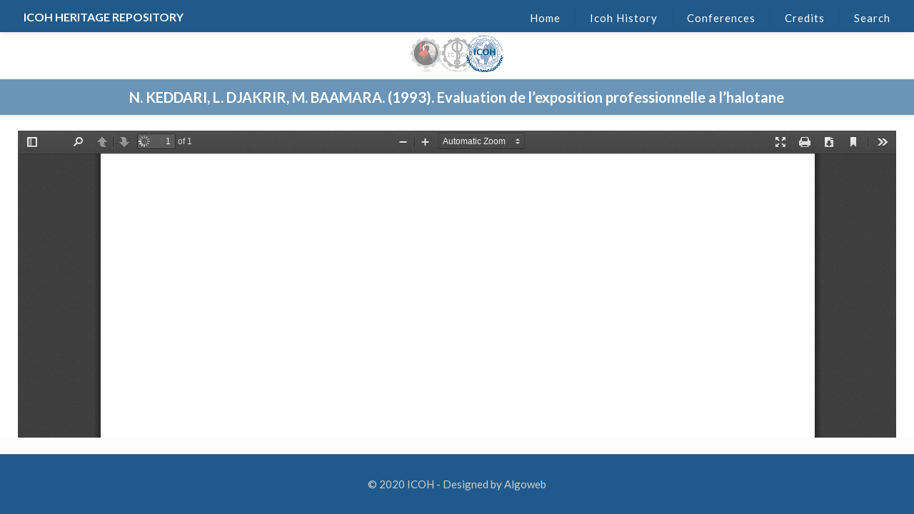

--- FILE ---
content_type: text/html; charset=UTF-8
request_url: http://repository.icohweb.org/evaluation-de-lexposition-professionnelle-a-lhalotane/
body_size: 88223
content:
<!DOCTYPE html>
<html class="no-js" lang="en-US">

<!-- head -->
<head>

<!-- meta -->
<meta charset="UTF-8" />
<meta name="viewport" content="width=device-width, initial-scale=1, maximum-scale=1" />

<link rel="shortcut icon" href="http://repository.icohweb.org/wp-content/uploads/2018/04/icona_icoh_6ys_icon.ico" />	
	

<!-- wp_head() -->
<title>Evaluation de l&#8217;exposition professionnelle a l&#8217;halotane &#8211; Icoh</title>
<!-- script | dynamic -->
<script id="mfn-dnmc-config-js">
//<![CDATA[
window.mfn = {mobile_init:1240,nicescroll:40,parallax:"translate3d",responsive:1,retina_js:0};
window.mfn_prettyphoto = {disable:false,disableMobile:false,title:false,style:"pp_default",width:0,height:0};
window.mfn_sliders = {blog:0,clients:0,offer:0,portfolio:0,shop:0,slider:0,testimonials:0};
//]]>
</script>
<link rel='dns-prefetch' href='//fonts.googleapis.com' />
<link rel='dns-prefetch' href='//s.w.org' />
<link rel="alternate" type="application/rss+xml" title="Icoh &raquo; Feed" href="http://repository.icohweb.org/feed/" />
<link rel="alternate" type="application/rss+xml" title="Icoh &raquo; Comments Feed" href="http://repository.icohweb.org/comments/feed/" />
<link rel="alternate" type="application/rss+xml" title="Icoh &raquo; Evaluation de l&#8217;exposition professionnelle a l&#8217;halotane Comments Feed" href="http://repository.icohweb.org/evaluation-de-lexposition-professionnelle-a-lhalotane/feed/" />
		<script type="text/javascript">
			window._wpemojiSettings = {"baseUrl":"https:\/\/s.w.org\/images\/core\/emoji\/11\/72x72\/","ext":".png","svgUrl":"https:\/\/s.w.org\/images\/core\/emoji\/11\/svg\/","svgExt":".svg","source":{"concatemoji":"http:\/\/repository.icohweb.org\/wp-includes\/js\/wp-emoji-release.min.js?ver=4.9.13"}};
			!function(a,b,c){function d(a,b){var c=String.fromCharCode;l.clearRect(0,0,k.width,k.height),l.fillText(c.apply(this,a),0,0);var d=k.toDataURL();l.clearRect(0,0,k.width,k.height),l.fillText(c.apply(this,b),0,0);var e=k.toDataURL();return d===e}function e(a){var b;if(!l||!l.fillText)return!1;switch(l.textBaseline="top",l.font="600 32px Arial",a){case"flag":return!(b=d([55356,56826,55356,56819],[55356,56826,8203,55356,56819]))&&(b=d([55356,57332,56128,56423,56128,56418,56128,56421,56128,56430,56128,56423,56128,56447],[55356,57332,8203,56128,56423,8203,56128,56418,8203,56128,56421,8203,56128,56430,8203,56128,56423,8203,56128,56447]),!b);case"emoji":return b=d([55358,56760,9792,65039],[55358,56760,8203,9792,65039]),!b}return!1}function f(a){var c=b.createElement("script");c.src=a,c.defer=c.type="text/javascript",b.getElementsByTagName("head")[0].appendChild(c)}var g,h,i,j,k=b.createElement("canvas"),l=k.getContext&&k.getContext("2d");for(j=Array("flag","emoji"),c.supports={everything:!0,everythingExceptFlag:!0},i=0;i<j.length;i++)c.supports[j[i]]=e(j[i]),c.supports.everything=c.supports.everything&&c.supports[j[i]],"flag"!==j[i]&&(c.supports.everythingExceptFlag=c.supports.everythingExceptFlag&&c.supports[j[i]]);c.supports.everythingExceptFlag=c.supports.everythingExceptFlag&&!c.supports.flag,c.DOMReady=!1,c.readyCallback=function(){c.DOMReady=!0},c.supports.everything||(h=function(){c.readyCallback()},b.addEventListener?(b.addEventListener("DOMContentLoaded",h,!1),a.addEventListener("load",h,!1)):(a.attachEvent("onload",h),b.attachEvent("onreadystatechange",function(){"complete"===b.readyState&&c.readyCallback()})),g=c.source||{},g.concatemoji?f(g.concatemoji):g.wpemoji&&g.twemoji&&(f(g.twemoji),f(g.wpemoji)))}(window,document,window._wpemojiSettings);
		</script>
		<style type="text/css">
img.wp-smiley,
img.emoji {
	display: inline !important;
	border: none !important;
	box-shadow: none !important;
	height: 1em !important;
	width: 1em !important;
	margin: 0 .07em !important;
	vertical-align: -0.1em !important;
	background: none !important;
	padding: 0 !important;
}
</style>
<link rel='stylesheet' id='cats-advanced-search-form-builder-css'  href='http://repository.icohweb.org/wp-content/plugins/advanced-search-form-builder/public/css/cats-advanced-search-form-builder-public.css?ver=1768429086' type='text/css' media='all' />
<link rel='stylesheet' id='cats-advanced-search-form-builder_css_select2-css'  href='http://repository.icohweb.org/wp-content/plugins/advanced-search-form-builder/public/assets/vendors/select2/select2.min.css?ver=1768429086' type='text/css' media='all' />
<link rel='stylesheet' id='cats-advanced-search-form-builder_app-css'  href='http://repository.icohweb.org/wp-content/plugins/advanced-search-form-builder/public/assets/css/app.css?ver=1768429086' type='text/css' media='all' />
<link rel='stylesheet' id='contact-form-7-css'  href='http://repository.icohweb.org/wp-content/plugins/contact-form-7/includes/css/styles.css?ver=5.0.1' type='text/css' media='all' />
<link rel='stylesheet' id='mfn-base-css'  href='http://repository.icohweb.org/wp-content/themes/betheme/css/base.css?ver=16.0.1' type='text/css' media='all' />
<link rel='stylesheet' id='mfn-layout-css'  href='http://repository.icohweb.org/wp-content/themes/betheme/css/layout.css?ver=16.0.1' type='text/css' media='all' />
<link rel='stylesheet' id='mfn-shortcodes-css'  href='http://repository.icohweb.org/wp-content/themes/betheme/css/shortcodes.css?ver=16.0.1' type='text/css' media='all' />
<link rel='stylesheet' id='mfn-animations-css'  href='http://repository.icohweb.org/wp-content/themes/betheme/assets/animations/animations.min.css?ver=16.0.1' type='text/css' media='all' />
<link rel='stylesheet' id='mfn-jquery-ui-css'  href='http://repository.icohweb.org/wp-content/themes/betheme/assets/ui/jquery.ui.all.css?ver=16.0.1' type='text/css' media='all' />
<link rel='stylesheet' id='mfn-prettyPhoto-css'  href='http://repository.icohweb.org/wp-content/themes/betheme/assets/prettyPhoto/prettyPhoto.css?ver=16.0.1' type='text/css' media='all' />
<link rel='stylesheet' id='mfn-jplayer-css'  href='http://repository.icohweb.org/wp-content/themes/betheme/assets/jplayer/css/jplayer.blue.monday.css?ver=16.0.1' type='text/css' media='all' />
<link rel='stylesheet' id='mfn-responsive-css'  href='http://repository.icohweb.org/wp-content/themes/betheme/css/responsive.css?ver=16.0.1' type='text/css' media='all' />
<link rel='stylesheet' id='Lato-css'  href='http://fonts.googleapis.com/css?family=Lato%3A1%2C300%2C400%2C400italic%2C700%2C700italic%2C900&#038;ver=4.9.13' type='text/css' media='all' />
<link rel='stylesheet' id='style-css'  href='http://repository.icohweb.org/wp-content/themes/betheme-child/style.css?ver=16.0.1' type='text/css' media='all' />
<script type='text/javascript' src='http://repository.icohweb.org/wp-includes/js/jquery/jquery.js?ver=1.12.4'></script>
<script type='text/javascript' src='http://repository.icohweb.org/wp-includes/js/jquery/jquery-migrate.min.js?ver=1.4.1'></script>
<script type='text/javascript' src='http://repository.icohweb.org/wp-content/plugins/advanced-search-form-builder/public/js/cats-advanced-search-form-builder-public.js?ver=1768429086'></script>
<script type='text/javascript' src='http://repository.icohweb.org/wp-content/plugins/advanced-search-form-builder/public/assets/vendors/select2/select2.min.js?ver=1768429086'></script>
<script type='text/javascript' src='http://repository.icohweb.org/wp-content/plugins/advanced-search-form-builder/public/assets/vendors/jquery-ui/jquery-ui.min.js?ver=1768429086'></script>
<script type='text/javascript' src='http://repository.icohweb.org/wp-content/plugins/advanced-search-form-builder/public/assets/js/app.js?ver=1768429086'></script>
<link rel='https://api.w.org/' href='http://repository.icohweb.org/wp-json/' />
<link rel="EditURI" type="application/rsd+xml" title="RSD" href="http://repository.icohweb.org/xmlrpc.php?rsd" />
<link rel="wlwmanifest" type="application/wlwmanifest+xml" href="http://repository.icohweb.org/wp-includes/wlwmanifest.xml" /> 
<link rel='prev' title='Gazes anesthesiques &#8211; une directive au sujet de la protection du personnee dans les salles d&#8217;operations' href='http://repository.icohweb.org/gazes-anesthesiques-une-directive-au-sujet-de-la-protection-du-personnee-dans-les-salles-doperations/' />
<link rel='next' title='Anti-tumor drug screening in health care workers by different methods of biological monitoring' href='http://repository.icohweb.org/anti-tumor-drug-screening-in-health-care-workers-by-different-methods-of-biological-monitoring/' />
<meta name="generator" content="WordPress 4.9.13" />
<link rel="canonical" href="http://repository.icohweb.org/evaluation-de-lexposition-professionnelle-a-lhalotane/" />
<link rel='shortlink' href='http://repository.icohweb.org/?p=206365' />
<link rel="alternate" type="application/json+oembed" href="http://repository.icohweb.org/wp-json/oembed/1.0/embed?url=http%3A%2F%2Frepository.icohweb.org%2Fevaluation-de-lexposition-professionnelle-a-lhalotane%2F" />
<link rel="alternate" type="text/xml+oembed" href="http://repository.icohweb.org/wp-json/oembed/1.0/embed?url=http%3A%2F%2Frepository.icohweb.org%2Fevaluation-de-lexposition-professionnelle-a-lhalotane%2F&#038;format=xml" />
<script>var asfbGlobal = {"endpoint":{"search":"http:\/\/repository.icohweb.org\/wp-json\/asfb\/v1\/search?","suggestion":"http:\/\/repository.icohweb.org\/wp-json\/asfb\/v1\/suggestion?"}}</script><!-- style | dynamic -->
<style id="mfn-dnmc-style-css">
@media only screen and (min-width: 1240px) {body:not(.header-simple) #Top_bar #menu{display:block!important}.tr-menu #Top_bar #menu{background:none!important}#Top_bar .menu > li > ul.mfn-megamenu{width:984px}#Top_bar .menu > li > ul.mfn-megamenu > li{float:left}#Top_bar .menu > li > ul.mfn-megamenu > li.mfn-megamenu-cols-1{width:100%}#Top_bar .menu > li > ul.mfn-megamenu > li.mfn-megamenu-cols-2{width:50%}#Top_bar .menu > li > ul.mfn-megamenu > li.mfn-megamenu-cols-3{width:33.33%}#Top_bar .menu > li > ul.mfn-megamenu > li.mfn-megamenu-cols-4{width:25%}#Top_bar .menu > li > ul.mfn-megamenu > li.mfn-megamenu-cols-5{width:20%}#Top_bar .menu > li > ul.mfn-megamenu > li.mfn-megamenu-cols-6{width:16.66%}#Top_bar .menu > li > ul.mfn-megamenu > li > ul{display:block!important;position:inherit;left:auto;top:auto;border-width:0 1px 0 0}#Top_bar .menu > li > ul.mfn-megamenu > li:last-child > ul{border:0}#Top_bar .menu > li > ul.mfn-megamenu > li > ul li{width:auto}#Top_bar .menu > li > ul.mfn-megamenu a.mfn-megamenu-title{text-transform:uppercase;font-weight:400;background:none}#Top_bar .menu > li > ul.mfn-megamenu a .menu-arrow{display:none}.menuo-right #Top_bar .menu > li > ul.mfn-megamenu{left:auto;right:0}.menuo-right #Top_bar .menu > li > ul.mfn-megamenu-bg{box-sizing:border-box}#Top_bar .menu > li > ul.mfn-megamenu-bg{padding:20px 166px 20px 20px;background-repeat:no-repeat;background-position:right bottom}.rtl #Top_bar .menu > li > ul.mfn-megamenu-bg{padding-left:166px;padding-right:20px;background-position:left bottom}#Top_bar .menu > li > ul.mfn-megamenu-bg > li{background:none}#Top_bar .menu > li > ul.mfn-megamenu-bg > li a{border:none}#Top_bar .menu > li > ul.mfn-megamenu-bg > li > ul{background:none!important;-webkit-box-shadow:0 0 0 0;-moz-box-shadow:0 0 0 0;box-shadow:0 0 0 0}.mm-vertical #Top_bar .container{position:relative;}.mm-vertical #Top_bar .top_bar_left{position:static;}.mm-vertical #Top_bar .menu > li ul{box-shadow:0 0 0 0 transparent!important;background-image:none;}.mm-vertical #Top_bar .menu > li > ul.mfn-megamenu{width:98%!important;margin:0 1%;padding:20px 0;}.mm-vertical.header-plain #Top_bar .menu > li > ul.mfn-megamenu{width:100%!important;margin:0;}.mm-vertical #Top_bar .menu > li > ul.mfn-megamenu > li{display:table-cell;float:none!important;width:10%;padding:0 15px;border-right:1px solid rgba(0, 0, 0, 0.05);}.mm-vertical #Top_bar .menu > li > ul.mfn-megamenu > li:last-child{border-right-width:0}.mm-vertical #Top_bar .menu > li > ul.mfn-megamenu > li.hide-border{border-right-width:0}.mm-vertical #Top_bar .menu > li > ul.mfn-megamenu > li a{border-bottom-width:0;padding:9px 15px;line-height:120%;}.mm-vertical #Top_bar .menu > li > ul.mfn-megamenu a.mfn-megamenu-title{font-weight:700;}.rtl .mm-vertical #Top_bar .menu > li > ul.mfn-megamenu > li:first-child{border-right-width:0}.rtl .mm-vertical #Top_bar .menu > li > ul.mfn-megamenu > li:last-child{border-right-width:1px}#Header_creative #Top_bar .menu > li > ul.mfn-megamenu{width:980px!important;margin:0;}.header-plain:not(.menuo-right) #Header .top_bar_left{width:auto!important}.header-stack.header-center #Top_bar #menu{display:inline-block!important}.header-simple #Top_bar #menu{display:none;height:auto;width:300px;bottom:auto;top:100%;right:1px;position:absolute;margin:0}.header-simple #Header a.responsive-menu-toggle{display:block;right:10px}.header-simple #Top_bar #menu > ul{width:100%;float:left}.header-simple #Top_bar #menu ul li{width:100%;padding-bottom:0;border-right:0;position:relative}.header-simple #Top_bar #menu ul li a{padding:0 20px;margin:0;display:block;height:auto;line-height:normal;border:none}.header-simple #Top_bar #menu ul li a:after{display:none}.header-simple #Top_bar #menu ul li a span{border:none;line-height:44px;display:inline;padding:0}.header-simple #Top_bar #menu ul li.submenu .menu-toggle{display:block;position:absolute;right:0;top:0;width:44px;height:44px;line-height:44px;font-size:30px;font-weight:300;text-align:center;cursor:pointer;color:#444;opacity:0.33;}.header-simple #Top_bar #menu ul li.submenu .menu-toggle:after{content:"+"}.header-simple #Top_bar #menu ul li.hover > .menu-toggle:after{content:"-"}.header-simple #Top_bar #menu ul li.hover a{border-bottom:0}.header-simple #Top_bar #menu ul.mfn-megamenu li .menu-toggle{display:none}.header-simple #Top_bar #menu ul li ul{position:relative!important;left:0!important;top:0;padding:0;margin:0!important;width:auto!important;background-image:none}.header-simple #Top_bar #menu ul li ul li{width:100%!important;display:block;padding:0;}.header-simple #Top_bar #menu ul li ul li a{padding:0 20px 0 30px}.header-simple #Top_bar #menu ul li ul li a .menu-arrow{display:none}.header-simple #Top_bar #menu ul li ul li a span{padding:0}.header-simple #Top_bar #menu ul li ul li a span:after{display:none!important}.header-simple #Top_bar .menu > li > ul.mfn-megamenu a.mfn-megamenu-title{text-transform:uppercase;font-weight:400}.header-simple #Top_bar .menu > li > ul.mfn-megamenu > li > ul{display:block!important;position:inherit;left:auto;top:auto}.header-simple #Top_bar #menu ul li ul li ul{border-left:0!important;padding:0;top:0}.header-simple #Top_bar #menu ul li ul li ul li a{padding:0 20px 0 40px}.rtl.header-simple #Top_bar #menu{left:1px;right:auto}.rtl.header-simple #Top_bar a.responsive-menu-toggle{left:10px;right:auto}.rtl.header-simple #Top_bar #menu ul li.submenu .menu-toggle{left:0;right:auto}.rtl.header-simple #Top_bar #menu ul li ul{left:auto!important;right:0!important}.rtl.header-simple #Top_bar #menu ul li ul li a{padding:0 30px 0 20px}.rtl.header-simple #Top_bar #menu ul li ul li ul li a{padding:0 40px 0 20px}.menu-highlight #Top_bar .menu > li{margin:0 2px}.menu-highlight:not(.header-creative) #Top_bar .menu > li > a{margin:20px 0;padding:0;-webkit-border-radius:5px;border-radius:5px}.menu-highlight #Top_bar .menu > li > a:after{display:none}.menu-highlight #Top_bar .menu > li > a span:not(.description){line-height:50px}.menu-highlight #Top_bar .menu > li > a span.description{display:none}.menu-highlight.header-stack #Top_bar .menu > li > a{margin:10px 0!important}.menu-highlight.header-stack #Top_bar .menu > li > a span:not(.description){line-height:40px}.menu-highlight.header-transparent #Top_bar .menu > li > a{margin:5px 0}.menu-highlight.header-simple #Top_bar #menu ul li,.menu-highlight.header-creative #Top_bar #menu ul li{margin:0}.menu-highlight.header-simple #Top_bar #menu ul li > a,.menu-highlight.header-creative #Top_bar #menu ul li > a{-webkit-border-radius:0;border-radius:0}.menu-highlight:not(.header-fixed):not(.header-simple) #Top_bar.is-sticky .menu > li > a{margin:10px 0!important;padding:5px 0!important}.menu-highlight:not(.header-fixed):not(.header-simple) #Top_bar.is-sticky .menu > li > a span{line-height:30px!important}.header-modern.menu-highlight.menuo-right .menu_wrapper{margin-right:20px}.menu-line-below #Top_bar .menu > li > a:after{top:auto;bottom:-4px}.menu-line-below #Top_bar.is-sticky .menu > li > a:after{top:auto;bottom:-4px}.menu-line-below-80 #Top_bar:not(.is-sticky) .menu > li > a:after{height:4px;left:10%;top:50%;margin-top:20px;width:80%}.menu-line-below-80-1 #Top_bar:not(.is-sticky) .menu > li > a:after{height:1px;left:10%;top:50%;margin-top:20px;width:80%}.menu-link-color #Top_bar .menu > li > a:after{display:none!important}.menu-arrow-top #Top_bar .menu > li > a:after{background:none repeat scroll 0 0 rgba(0,0,0,0)!important;border-color:#ccc transparent transparent;border-style:solid;border-width:7px 7px 0;display:block;height:0;left:50%;margin-left:-7px;top:0!important;width:0}.menu-arrow-top.header-transparent #Top_bar .menu > li > a:after,.menu-arrow-top.header-plain #Top_bar .menu > li > a:after{display:none}.menu-arrow-top #Top_bar.is-sticky .menu > li > a:after{top:0!important}.menu-arrow-bottom #Top_bar .menu > li > a:after{background:none!important;border-color:transparent transparent #ccc;border-style:solid;border-width:0 7px 7px;display:block;height:0;left:50%;margin-left:-7px;top:auto;bottom:0;width:0}.menu-arrow-bottom.header-transparent #Top_bar .menu > li > a:after,.menu-arrow-bottom.header-plain #Top_bar .menu > li > a:after{display:none}.menu-arrow-bottom #Top_bar.is-sticky .menu > li > a:after{top:auto;bottom:0}.menuo-no-borders #Top_bar .menu > li > a span:not(.description){border-right-width:0}.menuo-no-borders #Header_creative #Top_bar .menu > li > a span{border-bottom-width:0}.menuo-right #Top_bar .menu_wrapper{float:right}.menuo-right.header-stack:not(.header-center) #Top_bar .menu_wrapper{margin-right:150px}body.header-creative{padding-left:50px}body.header-creative.header-open{padding-left:250px}body.error404,body.under-construction,body.template-blank{padding-left:0!important}.header-creative.footer-fixed #Footer,.header-creative.footer-sliding #Footer,.header-creative.footer-stick #Footer.is-sticky{box-sizing:border-box;padding-left:50px;}.header-open.footer-fixed #Footer,.header-open.footer-sliding #Footer,.header-creative.footer-stick #Footer.is-sticky{padding-left:250px;}.header-rtl.header-creative.footer-fixed #Footer,.header-rtl.header-creative.footer-sliding #Footer,.header-rtl.header-creative.footer-stick #Footer.is-sticky{padding-left:0;padding-right:50px;}.header-rtl.header-open.footer-fixed #Footer,.header-rtl.header-open.footer-sliding #Footer,.header-rtl.header-creative.footer-stick #Footer.is-sticky{padding-right:250px;}#Header_creative{background:#fff;position:fixed;width:250px;height:100%;left:-200px;top:0;z-index:9002;-webkit-box-shadow:2px 0 4px 2px rgba(0,0,0,.15);box-shadow:2px 0 4px 2px rgba(0,0,0,.15)}#Header_creative .container{width:100%}#Header_creative .creative-wrapper{display:none}#Header_creative a.creative-menu-toggle{display:block;width:34px;height:34px;line-height:34px;font-size:22px;text-align:center;position:absolute;top:10px;right:8px;border-radius:3px}.admin-bar #Header_creative a.creative-menu-toggle{top:42px}#Header_creative #Top_bar{position:static;width:100%}#Header_creative #Top_bar .top_bar_left{width:100%!important;float:none}#Header_creative #Top_bar .top_bar_right{width:100%!important;float:none;height:auto;margin-bottom:35px;text-align:center;padding:0 20px;top:0;-webkit-box-sizing:border-box;-moz-box-sizing:border-box;box-sizing:border-box}#Header_creative #Top_bar .top_bar_right:before{display:none}#Header_creative #Top_bar .top_bar_right_wrapper{top:0}#Header_creative #Top_bar .logo{float:none;text-align:center;margin:15px 0}#Header_creative #Top_bar .menu_wrapper{float:none;margin:0 0 30px}#Header_creative #Top_bar .menu > li{width:100%;float:none;position:relative}#Header_creative #Top_bar .menu > li > a{padding:0;text-align:center}#Header_creative #Top_bar .menu > li > a:after{display:none}#Header_creative #Top_bar .menu > li > a span{border-right:0;border-bottom-width:1px;line-height:38px}#Header_creative #Top_bar .menu li ul{left:100%;right:auto;top:0;box-shadow:2px 2px 2px 0 rgba(0,0,0,0.03);-webkit-box-shadow:2px 2px 2px 0 rgba(0,0,0,0.03)}#Header_creative #Top_bar .menu > li > ul.mfn-megamenu{width:700px!important;}#Header_creative #Top_bar .menu > li > ul.mfn-megamenu > li > ul{left:0}#Header_creative #Top_bar .menu li ul li a{padding-top:9px;padding-bottom:8px}#Header_creative #Top_bar .menu li ul li ul{top:0!important}#Header_creative #Top_bar .menu > li > a span.description{display:block;font-size:13px;line-height:28px!important;clear:both}#Header_creative #Top_bar .search_wrapper{left:100%;top:auto;bottom:0}#Header_creative #Top_bar a#header_cart{display:inline-block;float:none;top:3px}#Header_creative #Top_bar a#search_button{display:inline-block;float:none;top:3px}#Header_creative #Top_bar .wpml-languages{display:inline-block;float:none;top:0}#Header_creative #Top_bar .wpml-languages.enabled:hover a.active{padding-bottom:9px}#Header_creative #Top_bar a.button.action_button{display:inline-block;float:none;top:16px;margin:0}#Header_creative #Top_bar .banner_wrapper{display:block;text-align:center}#Header_creative #Top_bar .banner_wrapper img{max-width:100%;height:auto;display:inline-block}#Header_creative #Action_bar{position:absolute;bottom:0;top:auto;clear:both;padding:0 20px;-webkit-box-sizing:border-box;-moz-box-sizing:border-box;box-sizing:border-box}#Header_creative #Action_bar .social{float:none;text-align:center;padding:5px 0 15px}#Header_creative #Action_bar .social li{margin-bottom:2px}#Header_creative .social li a{color:rgba(0,0,0,.5)}#Header_creative .social li a:hover{color:#000}#Header_creative .creative-social{position:absolute;bottom:10px;right:0;width:50px}#Header_creative .creative-social li{display:block;float:none;width:100%;text-align:center;margin-bottom:5px}.header-creative .fixed-nav.fixed-nav-prev{margin-left:50px}.header-creative.header-open .fixed-nav.fixed-nav-prev{margin-left:250px}.menuo-last #Header_creative #Top_bar .menu li.last ul{top:auto;bottom:0}.header-open #Header_creative{left:0}.header-open #Header_creative .creative-wrapper{display:block}.header-open #Header_creative .creative-menu-toggle,.header-open #Header_creative .creative-social{display:none}body.header-rtl.header-creative{padding-left:0;padding-right:50px}.header-rtl #Header_creative{left:auto;right:-200px}.header-rtl.nice-scroll #Header_creative{margin-right:10px}.header-rtl #Header_creative a.creative-menu-toggle{left:8px;right:auto}.header-rtl #Header_creative .creative-social{left:0;right:auto}.header-rtl #Footer #back_to_top.sticky{right:125px}.header-rtl #popup_contact{right:70px}.header-rtl #Header_creative #Top_bar .menu li ul{left:auto;right:100%}.header-rtl #Header_creative #Top_bar .search_wrapper{left:auto;right:100%;}.header-rtl .fixed-nav.fixed-nav-prev{margin-left:0!important}.header-rtl .fixed-nav.fixed-nav-next{margin-right:50px}body.header-rtl.header-creative.header-open{padding-left:0;padding-right:250px!important}.header-rtl.header-open #Header_creative{left:auto;right:0}.header-rtl.header-open #Footer #back_to_top.sticky{right:325px}.header-rtl.header-open #popup_contact{right:270px}.header-rtl.header-open .fixed-nav.fixed-nav-next{margin-right:250px}.header-creative .vc_row[data-vc-full-width]{padding-left:50px}.header-creative.header-open .vc_row[data-vc-full-width]{padding-left:250px}.header-open .vc_parallax .vc_parallax-inner { left:auto; width: calc(100% - 250px); }.header-open.header-rtl .vc_parallax .vc_parallax-inner { left:0; right:auto; }#Header_creative.scroll{height:100%;overflow-y:auto}#Header_creative.scroll:not(.dropdown) .menu li ul{display:none!important}#Header_creative.scroll #Action_bar{position:static}#Header_creative.dropdown{outline:none}#Header_creative.dropdown #Top_bar .menu_wrapper{float:left}#Header_creative.dropdown #Top_bar #menu ul li{position:relative;float:left}#Header_creative.dropdown #Top_bar #menu ul li a:after{display:none}#Header_creative.dropdown #Top_bar #menu ul li a span{line-height:38px;padding:0}#Header_creative.dropdown #Top_bar #menu ul li.submenu .menu-toggle{display:block;position:absolute;right:0;top:0;width:38px;height:38px;line-height:38px;font-size:26px;font-weight:300;text-align:center;cursor:pointer;color:#444;opacity:0.33;}#Header_creative.dropdown #Top_bar #menu ul li.submenu .menu-toggle:after{content:"+"}#Header_creative.dropdown #Top_bar #menu ul li.hover > .menu-toggle:after{content:"-"}#Header_creative.dropdown #Top_bar #menu ul li.hover a{border-bottom:0}#Header_creative.dropdown #Top_bar #menu ul.mfn-megamenu li .menu-toggle{display:none}#Header_creative.dropdown #Top_bar #menu ul li ul{position:relative!important;left:0!important;top:0;padding:0;margin-left:0!important;width:auto!important;background-image:none}#Header_creative.dropdown #Top_bar #menu ul li ul li{width:100%!important}#Header_creative.dropdown #Top_bar #menu ul li ul li a{padding:0 10px;text-align:center}#Header_creative.dropdown #Top_bar #menu ul li ul li a .menu-arrow{display:none}#Header_creative.dropdown #Top_bar #menu ul li ul li a span{padding:0}#Header_creative.dropdown #Top_bar #menu ul li ul li a span:after{display:none!important}#Header_creative.dropdown #Top_bar .menu > li > ul.mfn-megamenu a.mfn-megamenu-title{text-transform:uppercase;font-weight:400}#Header_creative.dropdown #Top_bar .menu > li > ul.mfn-megamenu > li > ul{display:block!important;position:inherit;left:auto;top:auto}#Header_creative.dropdown #Top_bar #menu ul li ul li ul{border-left:0!important;padding:0;top:0}}@media only screen and (min-width: 9999px) {#Top_bar.is-sticky{position:fixed!important;width:100%;left:0;top:-60px;height:60px;z-index:701;background:#fff;opacity:.97;filter:alpha(opacity = 97);-webkit-box-shadow:0 2px 5px 0 rgba(0,0,0,0.1);-moz-box-shadow:0 2px 5px 0 rgba(0,0,0,0.1);box-shadow:0 2px 5px 0 rgba(0,0,0,0.1)}.layout-boxed.header-boxed #Top_bar.is-sticky{max-width:1240px;left:50%;-webkit-transform:translateX(-50%);transform:translateX(-50%)}.layout-boxed.header-boxed.nice-scroll #Top_bar.is-sticky{margin-left:-5px}#Top_bar.is-sticky .top_bar_left,#Top_bar.is-sticky .top_bar_right,#Top_bar.is-sticky .top_bar_right:before{background:none}#Top_bar.is-sticky .top_bar_right{top:-4px;height:auto;}#Top_bar.is-sticky .top_bar_right_wrapper{top:15px}.header-plain #Top_bar.is-sticky .top_bar_right_wrapper{top:0}#Top_bar.is-sticky .logo{width:auto;margin:0 30px 0 20px;padding:0}#Top_bar.is-sticky #logo{padding:5px 0!important;height:50px!important;line-height:50px!important}#Top_bar.is-sticky #logo img:not(.svg){max-height:35px;width:auto!important}#Top_bar.is-sticky #logo img.logo-main{display:none}#Top_bar.is-sticky #logo img.logo-sticky{display:inline}#Top_bar.is-sticky .menu_wrapper{clear:none}#Top_bar.is-sticky .menu_wrapper .menu > li > a{padding:15px 0}#Top_bar.is-sticky .menu > li > a,#Top_bar.is-sticky .menu > li > a span{line-height:30px}#Top_bar.is-sticky .menu > li > a:after{top:auto;bottom:-4px}#Top_bar.is-sticky .menu > li > a span.description{display:none}#Top_bar.is-sticky .secondary_menu_wrapper,#Top_bar.is-sticky .banner_wrapper{display:none}.header-overlay #Top_bar.is-sticky{display:none}.sticky-dark #Top_bar.is-sticky{background:rgba(0,0,0,.8)}.sticky-dark #Top_bar.is-sticky #menu{background:rgba(0,0,0,.8)}.sticky-dark #Top_bar.is-sticky .menu > li > a{color:#fff}.sticky-dark #Top_bar.is-sticky .top_bar_right a{color:rgba(255,255,255,.5)}.sticky-dark #Top_bar.is-sticky .wpml-languages a.active,.sticky-dark #Top_bar.is-sticky .wpml-languages ul.wpml-lang-dropdown{background:rgba(0,0,0,0.3);border-color:rgba(0,0,0,0.1)}}@media only screen and (max-width: 1239px){.header_placeholder{height:0!important}#Top_bar #menu{display:none;height:auto;width:300px;bottom:auto;top:100%;right:1px;position:absolute;margin:0}#Top_bar a.responsive-menu-toggle{display:block}#Top_bar #menu > ul{width:100%;float:left}#Top_bar #menu ul li{width:100%;padding-bottom:0;border-right:0;position:relative}#Top_bar #menu ul li a{padding:0 25px;margin:0;display:block;height:auto;line-height:normal;border:none}#Top_bar #menu ul li a:after{display:none}#Top_bar #menu ul li a span{border:none;line-height:44px;display:inline;padding:0}#Top_bar #menu ul li a span.description{margin:0 0 0 5px}#Top_bar #menu ul li.submenu .menu-toggle{display:block;position:absolute;right:15px;top:0;width:44px;height:44px;line-height:44px;font-size:30px;font-weight:300;text-align:center;cursor:pointer;color:#444;opacity:0.33;}#Top_bar #menu ul li.submenu .menu-toggle:after{content:"+"}#Top_bar #menu ul li.hover > .menu-toggle:after{content:"-"}#Top_bar #menu ul li.hover a{border-bottom:0}#Top_bar #menu ul li a span:after{display:none!important}#Top_bar #menu ul.mfn-megamenu li .menu-toggle{display:none}#Top_bar #menu ul li ul{position:relative!important;left:0!important;top:0;padding:0;margin-left:0!important;width:auto!important;background-image:none!important;box-shadow:0 0 0 0 transparent!important;-webkit-box-shadow:0 0 0 0 transparent!important}#Top_bar #menu ul li ul li{width:100%!important}#Top_bar #menu ul li ul li a{padding:0 20px 0 35px}#Top_bar #menu ul li ul li a .menu-arrow{display:none}#Top_bar #menu ul li ul li a span{padding:0}#Top_bar #menu ul li ul li a span:after{display:none!important}#Top_bar .menu > li > ul.mfn-megamenu a.mfn-megamenu-title{text-transform:uppercase;font-weight:400}#Top_bar .menu > li > ul.mfn-megamenu > li > ul{display:block!important;position:inherit;left:auto;top:auto}#Top_bar #menu ul li ul li ul{border-left:0!important;padding:0;top:0}#Top_bar #menu ul li ul li ul li a{padding:0 20px 0 45px}.rtl #Top_bar #menu{left:1px;right:auto}.rtl #Top_bar a.responsive-menu-toggle{left:20px;right:auto}.rtl #Top_bar #menu ul li.submenu .menu-toggle{left:15px;right:auto;border-left:none;border-right:1px solid #eee}.rtl #Top_bar #menu ul li ul{left:auto!important;right:0!important}.rtl #Top_bar #menu ul li ul li a{padding:0 30px 0 20px}.rtl #Top_bar #menu ul li ul li ul li a{padding:0 40px 0 20px}.header-stack .menu_wrapper a.responsive-menu-toggle{position:static!important;margin:11px 0!important}.header-stack .menu_wrapper #menu{left:0;right:auto}.rtl.header-stack #Top_bar #menu{left:auto;right:0}.admin-bar #Header_creative{top:32px}.header-creative.layout-boxed{padding-top:85px}.header-creative.layout-full-width #Wrapper{padding-top:60px}#Header_creative{position:fixed;width:100%;left:0!important;top:0;z-index:1001}#Header_creative .creative-wrapper{display:block!important;opacity:1!important;filter:alpha(opacity=100)!important}#Header_creative .creative-menu-toggle,#Header_creative .creative-social{display:none!important;opacity:1!important;filter:alpha(opacity=100)!important}#Header_creative #Top_bar{position:static;width:100%}#Header_creative #Top_bar #logo{height:50px;line-height:50px;padding:5px 0}#Header_creative #Top_bar #logo img{max-height:40px}.logo-no-sticky-padding #Header_creative #Top_bar #logo{height:60px;line-height:60px;padding:0}.logo-no-sticky-padding #Header_creative #Top_bar #logo img{max-height:60px}#Header_creative #Top_bar #header_cart{top:21px}#Header_creative #Top_bar #search_button{top:20px}#Header_creative #Top_bar .wpml-languages{top:11px}#Header_creative #Top_bar .action_button{top:9px}#Header_creative #Top_bar .top_bar_right{height:60px;top:0}#Header_creative #Top_bar .top_bar_right:before{display:none}#Header_creative #Top_bar .top_bar_right_wrapper{top:0}#Header_creative #Action_bar{display:none}#Header_creative.scroll{overflow:visible!important}}#Header_wrapper, #Intro {background-color: #75e985;}#Subheader {background-color: rgba(85, 107, 75, 0);}.header-classic #Action_bar, .header-fixed #Action_bar, .header-plain #Action_bar, .header-split #Action_bar, .header-stack #Action_bar {background-color: #2C2C2C;}#Sliding-top {background-color: #0c0f19;}#Sliding-top a.sliding-top-control {border-right-color: #0c0f19;}#Sliding-top.st-center a.sliding-top-control,#Sliding-top.st-left a.sliding-top-control {border-top-color: #0c0f19;}#Footer {background-color: #0c0f19;}body, ul.timeline_items, .icon_box a .desc, .icon_box a:hover .desc, .feature_list ul li a, .list_item a, .list_item a:hover,.widget_recent_entries ul li a, .flat_box a, .flat_box a:hover, .story_box .desc, .content_slider.carouselul li a .title,.content_slider.flat.description ul li .desc, .content_slider.flat.description ul li a .desc, .post-nav.minimal a i {color: #000000;}.post-nav.minimal a svg {fill: #000000;}.themecolor, .opening_hours .opening_hours_wrapper li span, .fancy_heading_icon .icon_top,.fancy_heading_arrows .icon-right-dir, .fancy_heading_arrows .icon-left-dir, .fancy_heading_line .title,.button-love a.mfn-love, .format-link .post-title .icon-link, .pager-single > span, .pager-single a:hover,.widget_meta ul, .widget_pages ul, .widget_rss ul, .widget_mfn_recent_comments ul li:after, .widget_archive ul, .widget_recent_comments ul li:after, .widget_nav_menu ul, .woocommerce ul.products li.product .price, .shop_slider .shop_slider_ul li .item_wrapper .price, .woocommerce-page ul.products li.product .price, .widget_price_filter .price_label .from, .widget_price_filter .price_label .to,.woocommerce ul.product_list_widget li .quantity .amount, .woocommerce .product div.entry-summary .price, .woocommerce .star-rating span,#Error_404 .error_pic i, .style-simple #Filters .filters_wrapper ul li a:hover, .style-simple #Filters .filters_wrapper ul li.current-cat a,.style-simple .quick_fact .title {color: #000000;}.themebg,#comments .commentlist > li .reply a.comment-reply-link,div.jp-interface,#Filters .filters_wrapper ul li a:hover,#Filters .filters_wrapper ul li.current-cat a,.fixed-nav .arrow,.offer_thumb .slider_pagination a:before,.offer_thumb .slider_pagination a.selected:after,.pager .pages a:hover,.pager .pages a.active,.pager .pages span.page-numbers.current,.pager-single span:after,.portfolio_group.exposure .portfolio-item .desc-inner .line,.Recent_posts ul li .desc:after,.Recent_posts ul li .photo .c,.slider_pagination a.selected,.slider_pagination .slick-active a,.slider_pagination a.selected:after,.slider_pagination .slick-active a:after,.testimonials_slider .slider_images,.testimonials_slider .slider_images a:after,.testimonials_slider .slider_images:before,#Top_bar a#header_cart span,.widget_categories ul,.widget_mfn_menu ul li a:hover,.widget_mfn_menu ul li.current-menu-item:not(.current-menu-ancestor) > a,.widget_mfn_menu ul li.current_page_item:not(.current_page_ancestor) > a,.widget_product_categories ul,.widget_recent_entries ul li:after,.woocommerce-account table.my_account_orders .order-number a,.woocommerce-MyAccount-navigation ul li.is-active a, .style-simple .accordion .question:after,.style-simple .faq .question:after,.style-simple .icon_box .desc_wrapper .title:before,.style-simple #Filters .filters_wrapper ul li a:after,.style-simple .article_box .desc_wrapper p:after,.style-simple .sliding_box .desc_wrapper:after,.style-simple .trailer_box:hover .desc,.tp-bullets.simplebullets.round .bullet.selected,.tp-bullets.simplebullets.round .bullet.selected:after,.tparrows.default,.tp-bullets.tp-thumbs .bullet.selected:after{background-color: #000000;}.Latest_news ul li .photo, .style-simple .opening_hours .opening_hours_wrapper li label,.style-simple .timeline_items li:hover h3, .style-simple .timeline_items li:nth-child(even):hover h3, .style-simple .timeline_items li:hover .desc, .style-simple .timeline_items li:nth-child(even):hover,.style-simple .offer_thumb .slider_pagination a.selected {border-color: #000000;}a {color: #252525;}a:hover {color: #000000;}*::-moz-selection {background-color: #252525;}*::selection {background-color: #252525;}.blockquote p.author span, .counter .desc_wrapper .title, .article_box .desc_wrapper p, .team .desc_wrapper p.subtitle, .pricing-box .plan-header p.subtitle, .pricing-box .plan-header .price sup.period, .chart_box p, .fancy_heading .inside,.fancy_heading_line .slogan, .post-meta, .post-meta a, .post-footer, .post-footer a span.label, .pager .pages a, .button-love a .label,.pager-single a, #comments .commentlist > li .comment-author .says, .fixed-nav .desc .date, .filters_buttons li.label, .Recent_posts ul li a .desc .date,.widget_recent_entries ul li .post-date, .tp_recent_tweets .twitter_time, .widget_price_filter .price_label, .shop-filters .woocommerce-result-count,.woocommerce ul.product_list_widget li .quantity, .widget_shopping_cart ul.product_list_widget li dl, .product_meta .posted_in,.woocommerce .shop_table .product-name .variation > dd, .shipping-calculator-button:after,.shop_slider .shop_slider_ul li .item_wrapper .price del,.testimonials_slider .testimonials_slider_ul li .author span, .testimonials_slider .testimonials_slider_ul li .author span a, .Latest_news ul li .desc_footer {color: #a8a8a8;}h1, h1 a, h1 a:hover, .text-logo #logo { color: #000000; }h2, h2 a, h2 a:hover { color: #000000; }h3, h3 a, h3 a:hover { color: #000000; }h4, h4 a, h4 a:hover, .style-simple .sliding_box .desc_wrapper h4 { color: #000000; }h5, h5 a, h5 a:hover { color: #000000; }h6, h6 a, h6 a:hover, a.content_link .title { color: #000000; }.dropcap, .highlight:not(.highlight_image) {background-color: #000000;}a.button, a.tp-button {background-color: #f7f7f7;color: #747474;}.button-stroke a.button, .button-stroke a.button .button_icon i, .button-stroke a.tp-button {border-color: #f7f7f7;color: #747474;}.button-stroke a:hover.button, .button-stroke a:hover.tp-button {background-color: #f7f7f7 !important;color: #fff;}a.button_theme, a.tp-button.button_theme,button, input[type="submit"], input[type="reset"], input[type="button"] {background-color: #000000;color: #fff;}.button-stroke a.button.button_theme:not(.action_button), .button-stroke a.button.button_theme:not(.action_button),.button-stroke a.button.button_theme .button_icon i, .button-stroke a.tp-button.button_theme,.button-stroke button, .button-stroke input[type="submit"], .button-stroke input[type="reset"], .button-stroke input[type="button"] {border-color: #000000;color: #000000 !important;}.button-stroke a.button.button_theme:hover, .button-stroke a.tp-button.button_theme:hover,.button-stroke button:hover, .button-stroke input[type="submit"]:hover, .button-stroke input[type="reset"]:hover, .button-stroke input[type="button"]:hover {background-color: #000000 !important;color: #fff !important;}a.mfn-link { color: #656B6F; }a.mfn-link-2 span, a:hover.mfn-link-2 span:before, a.hover.mfn-link-2 span:before, a.mfn-link-5 span, a.mfn-link-8:after, a.mfn-link-8:before { background: #252525; }a:hover.mfn-link { color: #252525;}a.mfn-link-2 span:before, a:hover.mfn-link-4:before, a:hover.mfn-link-4:after, a.hover.mfn-link-4:before, a.hover.mfn-link-4:after, a.mfn-link-5:before, a.mfn-link-7:after, a.mfn-link-7:before { background: #000000; }a.mfn-link-6:before {border-bottom-color: #000000;}.woocommerce a.button, .woocommerce .quantity input.plus, .woocommerce .quantity input.minus {background-color: #f7f7f7 !important;color: #747474 !important;}.woocommerce a.button_theme, .woocommerce a.checkout-button, .woocommerce button.button,.woocommerce .button.add_to_cart_button, .woocommerce .button.product_type_external,.woocommerce input[type="submit"], .woocommerce input[type="reset"], .woocommerce input[type="button"],.button-stroke .woocommerce a.checkout-button {background-color: #000000 !important;color: #fff !important;}.column_column ul, .column_column ol, .the_content_wrapper ul, .the_content_wrapper ol {color: #737E86;}.hr_color, .hr_color hr, .hr_dots span {color: #000000;background: #000000;}.hr_zigzag i {color: #000000;} .highlight-left:after,.highlight-right:after {background: #ffffff;}@media only screen and (max-width: 767px) {.highlight-left .wrap:first-child,.highlight-right .wrap:last-child {background: #ffffff;}}#Header .top_bar_left, .header-classic #Top_bar, .header-plain #Top_bar, .header-stack #Top_bar, .header-split #Top_bar,.header-fixed #Top_bar, .header-below #Top_bar, #Header_creative, #Top_bar #menu, .sticky-tb-color #Top_bar.is-sticky {background-color: #195588;}#Top_bar .wpml-languages a.active, #Top_bar .wpml-languages ul.wpml-lang-dropdown {background-color: #195588;}#Top_bar .top_bar_right:before {background-color: #e3e3e3;}#Header .top_bar_right {background-color: #f5f5f5;}#Top_bar .top_bar_right a:not(.action_button) { color: #444444;}#Top_bar .menu > li > a,#Top_bar #menu ul li.submenu .menu-toggle { color: #ffffff;}#Top_bar .menu > li.current-menu-item > a,#Top_bar .menu > li.current_page_item > a,#Top_bar .menu > li.current-menu-parent > a,#Top_bar .menu > li.current-page-parent > a,#Top_bar .menu > li.current-menu-ancestor > a,#Top_bar .menu > li.current-page-ancestor > a,#Top_bar .menu > li.current_page_ancestor > a,#Top_bar .menu > li.hover > a { color: #cccccc; }#Top_bar .menu > li a:after { background: #cccccc; }.menuo-arrows #Top_bar .menu > li.submenu > a > span:not(.description)::after { border-top-color: #ffffff;}#Top_bar .menu > li.current-menu-item.submenu > a > span:not(.description)::after,#Top_bar .menu > li.current_page_item.submenu > a > span:not(.description)::after,#Top_bar .menu > li.current-menu-parent.submenu > a > span:not(.description)::after,#Top_bar .menu > li.current-page-parent.submenu > a > span:not(.description)::after,#Top_bar .menu > li.current-menu-ancestor.submenu > a > span:not(.description)::after,#Top_bar .menu > li.current-page-ancestor.submenu > a > span:not(.description)::after,#Top_bar .menu > li.current_page_ancestor.submenu > a > span:not(.description)::after,#Top_bar .menu > li.hover.submenu > a > span:not(.description)::after { border-top-color: #cccccc; }.menu-highlight #Top_bar #menu > ul > li.current-menu-item > a,.menu-highlight #Top_bar #menu > ul > li.current_page_item > a,.menu-highlight #Top_bar #menu > ul > li.current-menu-parent > a,.menu-highlight #Top_bar #menu > ul > li.current-page-parent > a,.menu-highlight #Top_bar #menu > ul > li.current-menu-ancestor > a,.menu-highlight #Top_bar #menu > ul > li.current-page-ancestor > a,.menu-highlight #Top_bar #menu > ul > li.current_page_ancestor > a,.menu-highlight #Top_bar #menu > ul > li.hover > a { background: #141414; }.menu-arrow-bottom #Top_bar .menu > li > a:after { border-bottom-color: #cccccc;}.menu-arrow-top #Top_bar .menu > li > a:after {border-top-color: #cccccc;}.header-plain #Top_bar .menu > li.current-menu-item > a,.header-plain #Top_bar .menu > li.current_page_item > a,.header-plain #Top_bar .menu > li.current-menu-parent > a,.header-plain #Top_bar .menu > li.current-page-parent > a,.header-plain #Top_bar .menu > li.current-menu-ancestor > a,.header-plain #Top_bar .menu > li.current-page-ancestor > a,.header-plain #Top_bar .menu > li.current_page_ancestor > a,.header-plain #Top_bar .menu > li.hover > a,.header-plain #Top_bar a:hover#header_cart,.header-plain #Top_bar a:hover#search_button,.header-plain #Top_bar .wpml-languages:hover,.header-plain #Top_bar .wpml-languages ul.wpml-lang-dropdown {background: #141414; color: #cccccc;}.header-plain #Top_bar,.header-plain #Top_bar .menu > li > a span:not(.description),.header-plain #Top_bar a#header_cart,.header-plain #Top_bar a#search_button,.header-plain #Top_bar .wpml-languages,.header-plain #Top_bar a.button.action_button {border-color: #1B1B1B;}#Top_bar .menu > li ul {background-color: #F2F2F2;}#Top_bar .menu > li ul li a {color: #5f5f5f;}#Top_bar .menu > li ul li a:hover,#Top_bar .menu > li ul li.hover > a {color: #2e2e2e;}#Top_bar .search_wrapper { background: #000000; }.overlay-menu-toggle {color: #000000 !important; background: #F4F4F4; }#Overlay {background: rgba(0, 0, 0, 0.95);}#overlay-menu ul li a, .header-overlay .overlay-menu-toggle.focus {color: #ffffff;}#overlay-menu ul li.current-menu-item > a,#overlay-menu ul li.current_page_item > a,#overlay-menu ul li.current-menu-parent > a,#overlay-menu ul li.current-page-parent > a,#overlay-menu ul li.current-menu-ancestor > a,#overlay-menu ul li.current-page-ancestor > a,#overlay-menu ul li.current_page_ancestor > a { color: #B1DCFB; }#Top_bar .responsive-menu-toggle,#Header_creative .creative-menu-toggle,#Header_creative .responsive-menu-toggle {color: #000000; background: #F4F4F4;}#Side_slide{background-color: #191919;border-color: #191919; }#Side_slide,#Side_slide .search-wrapper input.field,#Side_slide a:not(.button),#Side_slide #menu ul li.submenu .menu-toggle{color: #A6A6A6;}#Side_slide a:not(.button):hover,#Side_slide a.active,#Side_slide #menu ul li.hover > .menu-toggle{color: #FFFFFF;}#Side_slide #menu ul li.current-menu-item > a,#Side_slide #menu ul li.current_page_item > a,#Side_slide #menu ul li.current-menu-parent > a,#Side_slide #menu ul li.current-page-parent > a,#Side_slide #menu ul li.current-menu-ancestor > a,#Side_slide #menu ul li.current-page-ancestor > a,#Side_slide #menu ul li.current_page_ancestor > a,#Side_slide #menu ul li.hover > a,#Side_slide #menu ul li:hover > a{color: #FFFFFF;}#Subheader .title{color: #ffffff;}#Subheader ul.breadcrumbs li, #Subheader ul.breadcrumbs li a{color: rgba(255, 255, 255, 0.6);}#Footer, #Footer .widget_recent_entries ul li a {color: #636467;}#Footer a {color: #cccdcd;}#Footer a:hover {color: #b4b4b6;}#Footer h1, #Footer h1 a, #Footer h1 a:hover,#Footer h2, #Footer h2 a, #Footer h2 a:hover,#Footer h3, #Footer h3 a, #Footer h3 a:hover,#Footer h4, #Footer h4 a, #Footer h4 a:hover,#Footer h5, #Footer h5 a, #Footer h5 a:hover,#Footer h6, #Footer h6 a, #Footer h6 a:hover {color: #cccdcd;}#Footer .themecolor, #Footer .widget_meta ul, #Footer .widget_pages ul, #Footer .widget_rss ul, #Footer .widget_mfn_recent_comments ul li:after, #Footer .widget_archive ul, #Footer .widget_recent_comments ul li:after, #Footer .widget_nav_menu ul, #Footer .widget_price_filter .price_label .from, #Footer .widget_price_filter .price_label .to,#Footer .star-rating span {color: #ffffff;}#Footer .themebg, #Footer .widget_categories ul, #Footer .Recent_posts ul li .desc:after, #Footer .Recent_posts ul li .photo .c,#Footer .widget_recent_entries ul li:after, #Footer .widget_mfn_menu ul li a:hover, #Footer .widget_product_categories ul {background-color: #ffffff;}#Footer .Recent_posts ul li a .desc .date, #Footer .widget_recent_entries ul li .post-date, #Footer .tp_recent_tweets .twitter_time, #Footer .widget_price_filter .price_label, #Footer .shop-filters .woocommerce-result-count, #Footer ul.product_list_widget li .quantity, #Footer .widget_shopping_cart ul.product_list_widget li dl {color: #a8a8a8;}#Sliding-top, #Sliding-top .widget_recent_entries ul li a {color: #636467;}#Sliding-top a {color: #cccdcd;}#Sliding-top a:hover {color: #b4b4b6;}#Sliding-top h1, #Sliding-top h1 a, #Sliding-top h1 a:hover,#Sliding-top h2, #Sliding-top h2 a, #Sliding-top h2 a:hover,#Sliding-top h3, #Sliding-top h3 a, #Sliding-top h3 a:hover,#Sliding-top h4, #Sliding-top h4 a, #Sliding-top h4 a:hover,#Sliding-top h5, #Sliding-top h5 a, #Sliding-top h5 a:hover,#Sliding-top h6, #Sliding-top h6 a, #Sliding-top h6 a:hover {color: #cccdcd;}#Sliding-top .themecolor, #Sliding-top .widget_meta ul, #Sliding-top .widget_pages ul, #Sliding-top .widget_rss ul, #Sliding-top .widget_mfn_recent_comments ul li:after, #Sliding-top .widget_archive ul, #Sliding-top .widget_recent_comments ul li:after, #Sliding-top .widget_nav_menu ul, #Sliding-top .widget_price_filter .price_label .from, #Sliding-top .widget_price_filter .price_label .to,#Sliding-top .star-rating span {color: #ffffff;}#Sliding-top .themebg, #Sliding-top .widget_categories ul, #Sliding-top .Recent_posts ul li .desc:after, #Sliding-top .Recent_posts ul li .photo .c,#Sliding-top .widget_recent_entries ul li:after, #Sliding-top .widget_mfn_menu ul li a:hover, #Sliding-top .widget_product_categories ul {background-color: #ffffff;}#Sliding-top .Recent_posts ul li a .desc .date, #Sliding-top .widget_recent_entries ul li .post-date, #Sliding-top .tp_recent_tweets .twitter_time, #Sliding-top .widget_price_filter .price_label, #Sliding-top .shop-filters .woocommerce-result-count, #Sliding-top ul.product_list_widget li .quantity, #Sliding-top .widget_shopping_cart ul.product_list_widget li dl {color: #a8a8a8;}blockquote, blockquote a, blockquote a:hover {color: #444444;}.image_frame .image_wrapper .image_links,.portfolio_group.masonry-hover .portfolio-item .masonry-hover-wrapper .hover-desc { background: rgba(0, 0, 0, 0.8);}.masonry.tiles .post-item .post-desc-wrapper .post-desc .post-title:after,.masonry.tiles .post-item.no-img,.masonry.tiles .post-item.format-quote,.blog-teaser li .desc-wrapper .desc .post-title:after,.blog-teaser li.no-img,.blog-teaser li.format-quote {background: #000000;} .image_frame .image_wrapper .image_links a {color: #ffffff;}.image_frame .image_wrapper .image_links a:hover {background: #ffffff;color: #000000;}.image_frame {border-color: #f8f8f8;}.image_frame .image_wrapper .mask::after {background: rgba(255, 255, 255, 0.4);}.sliding_box .desc_wrapper {background: #000000;}.sliding_box .desc_wrapper:after {border-bottom-color: #000000;}.counter .icon_wrapper i {color: #000000;}.quick_fact .number-wrapper {color: #000000;}.progress_bars .bars_list li .bar .progress { background-color: #000000;}a:hover.icon_bar {color: #000000 !important;}a.content_link, a:hover.content_link {color: #000000;}a.content_link:before {border-bottom-color: #000000;}a.content_link:after {border-color: #000000;}.get_in_touch, .infobox {background-color: #000000;}.google-map-contact-wrapper .get_in_touch:after {border-top-color: #000000;}.timeline_items li h3:before,.timeline_items:after,.timeline .post-item:before { border-color: #000000;}.how_it_works .image .number { background: #000000;}.trailer_box .desc .subtitle {background-color: #000000;}.icon_box .icon_wrapper, .icon_box a .icon_wrapper,.style-simple .icon_box:hover .icon_wrapper {color: #000000;}.icon_box:hover .icon_wrapper:before, .icon_box a:hover .icon_wrapper:before { background-color: #000000;}ul.clients.clients_tiles li .client_wrapper:hover:before { background: #000000;}ul.clients.clients_tiles li .client_wrapper:after { border-bottom-color: #000000;}.list_item.lists_1 .list_left {background-color: #000000;}.list_item .list_left {color: #000000;}.feature_list ul li .icon i { color: #000000;}.feature_list ul li:hover,.feature_list ul li:hover a {background: #000000;}.ui-tabs .ui-tabs-nav li.ui-state-active a,.accordion .question.active .title > .acc-icon-plus,.accordion .question.active .title > .acc-icon-minus,.faq .question.active .title > .acc-icon-plus,.faq .question.active .title,.accordion .question.active .title {color: #000000;}.ui-tabs .ui-tabs-nav li.ui-state-active a:after {background: #000000;}body.table-hover:not(.woocommerce-page) table tr:hover td {background: #000000;}.pricing-box .plan-header .price sup.currency,.pricing-box .plan-header .price > span {color: #000000;}.pricing-box .plan-inside ul li .yes { background: #000000;}.pricing-box-box.pricing-box-featured {background: #000000;}input[type="date"], input[type="email"], input[type="number"], input[type="password"], input[type="search"], input[type="tel"], input[type="text"], input[type="url"],select, textarea, .woocommerce .quantity input.qty {color: #626262;background-color: rgba(255, 255, 255, 1);border-color: #EBEBEB;}input[type="date"]:focus, input[type="email"]:focus, input[type="number"]:focus, input[type="password"]:focus, input[type="search"]:focus, input[type="tel"]:focus, input[type="text"]:focus, input[type="url"]:focus, select:focus, textarea:focus {color: #1982c2;background-color: rgba(233, 245, 252, 1) !important;border-color: #d5e5ee;}.woocommerce span.onsale, .shop_slider .shop_slider_ul li .item_wrapper span.onsale {border-top-color: #000000 !important;}.woocommerce .widget_price_filter .ui-slider .ui-slider-handle {border-color: #000000 !important;}@media only screen and (min-width: 768px){.header-semi #Top_bar:not(.is-sticky) {background-color: rgba(25, 85, 136, 0.8);}}@media only screen and (max-width: 767px){#Top_bar, #Action_bar { background: #195588 !important;}}html { background-color: #FCFCFC;}#Wrapper, #Content { background-color: #ffffff;}body, button, span.date_label, .timeline_items li h3 span, input[type="submit"], input[type="reset"], input[type="button"],input[type="text"], input[type="password"], input[type="tel"], input[type="email"], textarea, select, .offer_li .title h3 {font-family: "Lato", Arial, Tahoma, sans-serif;}#menu > ul > li > a, .action_button, #overlay-menu ul li a {font-family: "Lato", Arial, Tahoma, sans-serif;}#Subheader .title {font-family: "Lato", Arial, Tahoma, sans-serif;}h1, h2, h3, h4, .text-logo #logo {font-family: "Lato", Arial, Tahoma, sans-serif;}h5, h6 {font-family: "Lato", Arial, Tahoma, sans-serif;}blockquote {font-family: "Lato", Arial, Tahoma, sans-serif;}.chart_box .chart .num, .counter .desc_wrapper .number-wrapper, .how_it_works .image .number,.pricing-box .plan-header .price, .quick_fact .number-wrapper, .woocommerce .product div.entry-summary .price {font-family: "Lato", Arial, Tahoma, sans-serif;}body {font-size: 15px;line-height: 23px;font-weight: 400;letter-spacing: 0px;}#menu > ul > li > a, .action_button {font-size: 15px;font-weight: 400;letter-spacing: 1px;}#Subheader .title {font-size: 60px;line-height: 60px;font-weight: 700;letter-spacing: 2px;}h1, .text-logo #logo { font-size: 60px;line-height: 60px;font-weight: 400;letter-spacing: 0px;}h2 { font-size: 70px;line-height: 70px;font-weight: 900;letter-spacing: 1px;}h3 {font-size: 38px;line-height: 40px;font-weight: 900;letter-spacing: 0px;}h4 {font-size: 24px;line-height: 28px;font-weight: 400;letter-spacing: 0px;}h5 {font-size: 18px;line-height: 22px;font-weight: 400;letter-spacing: 0px;}h6 {font-size: 15px;line-height: 19px;font-weight: 400;letter-spacing: 0px;}#Intro .intro-title { font-size: 70px;line-height: 70px;font-weight: 400;letter-spacing: 0px;}@media only screen and (min-width: 768px) and (max-width: 959px){body {font-size: 13px;line-height: 20px;}#menu > ul > li > a, .action_button {font-size: 13px;}#Subheader .title {font-size: 51px;line-height: 51px;}h1, .text-logo #logo { font-size: 51px;line-height: 51px;}h2 { font-size: 60px;line-height: 60px;}h3 {font-size: 32px;line-height: 34px;}h4 {font-size: 20px;line-height: 24px;}h5 {font-size: 15px;line-height: 19px;}h6 {font-size: 13px;line-height: 19px;}#Intro .intro-title { font-size: 60px;line-height: 60px;}blockquote { font-size: 15px;}.chart_box .chart .num { font-size: 45px; line-height: 45px; }.counter .desc_wrapper .number-wrapper { font-size: 45px; line-height: 45px;}.counter .desc_wrapper .title { font-size: 14px; line-height: 18px;}.faq .question .title { font-size: 14px; }.fancy_heading .title { font-size: 38px; line-height: 38px; }.offer .offer_li .desc_wrapper .title h3 { font-size: 32px; line-height: 32px; }.offer_thumb_ul li.offer_thumb_li .desc_wrapper .title h3 {font-size: 32px; line-height: 32px; }.pricing-box .plan-header h2 { font-size: 27px; line-height: 27px; }.pricing-box .plan-header .price > span { font-size: 40px; line-height: 40px; }.pricing-box .plan-header .price sup.currency { font-size: 18px; line-height: 18px; }.pricing-box .plan-header .price sup.period { font-size: 14px; line-height: 14px;}.quick_fact .number { font-size: 80px; line-height: 80px;}.trailer_box .desc h2 { font-size: 27px; line-height: 27px; }}@media only screen and (min-width: 480px) and (max-width: 767px){body {font-size: 13px;line-height: 19px;}#menu > ul > li > a, .action_button {font-size: 13px;}#Subheader .title {font-size: 45px;line-height: 45px;}h1, .text-logo #logo { font-size: 45px;line-height: 45px;}h2 { font-size: 53px;line-height: 53px;}h3 {font-size: 29px;line-height: 30px;}h4 {font-size: 18px;line-height: 21px;}h5 {font-size: 14px;line-height: 19px;}h6 {font-size: 13px;line-height: 19px;}#Intro .intro-title { font-size: 53px;line-height: 53px;}blockquote { font-size: 14px;}.chart_box .chart .num { font-size: 40px; line-height: 40px; }.counter .desc_wrapper .number-wrapper { font-size: 40px; line-height: 40px;}.counter .desc_wrapper .title { font-size: 13px; line-height: 16px;}.faq .question .title { font-size: 13px; }.fancy_heading .title { font-size: 34px; line-height: 34px; }.offer .offer_li .desc_wrapper .title h3 { font-size: 28px; line-height: 28px; }.offer_thumb_ul li.offer_thumb_li .desc_wrapper .title h3 {font-size: 28px; line-height: 28px; }.pricing-box .plan-header h2 { font-size: 24px; line-height: 24px; }.pricing-box .plan-header .price > span { font-size: 34px; line-height: 34px; }.pricing-box .plan-header .price sup.currency { font-size: 16px; line-height: 16px; }.pricing-box .plan-header .price sup.period { font-size: 13px; line-height: 13px;}.quick_fact .number { font-size: 70px; line-height: 70px;}.trailer_box .desc h2 { font-size: 24px; line-height: 24px; }}@media only screen and (max-width: 479px){body {font-size: 13px;line-height: 19px;}#menu > ul > li > a, .action_button {font-size: 13px;}#Subheader .title {font-size: 36px;line-height: 36px;}h1, .text-logo #logo { font-size: 36px;line-height: 36px;}h2 { font-size: 42px;line-height: 42px;}h3 {font-size: 23px;line-height: 24px;}h4 {font-size: 14px;line-height: 19px;}h5 {font-size: 13px;line-height: 19px;}h6 {font-size: 13px;line-height: 19px;}#Intro .intro-title { font-size: 42px;line-height: 42px;}blockquote { font-size: 13px;}.chart_box .chart .num { font-size: 35px; line-height: 35px; }.counter .desc_wrapper .number-wrapper { font-size: 35px; line-height: 35px;}.counter .desc_wrapper .title { font-size: 13px; line-height: 26px;}.faq .question .title { font-size: 13px; }.fancy_heading .title { font-size: 30px; line-height: 30px; }.offer .offer_li .desc_wrapper .title h3 { font-size: 26px; line-height: 26px; }.offer_thumb_ul li.offer_thumb_li .desc_wrapper .title h3 {font-size: 26px; line-height: 26px; }.pricing-box .plan-header h2 { font-size: 21px; line-height: 21px; }.pricing-box .plan-header .price > span { font-size: 32px; line-height: 32px; }.pricing-box .plan-header .price sup.currency { font-size: 14px; line-height: 14px; }.pricing-box .plan-header .price sup.period { font-size: 13px; line-height: 13px;}.quick_fact .number { font-size: 60px; line-height: 60px;}.trailer_box .desc h2 { font-size: 21px; line-height: 21px; }}.with_aside .sidebar.columns {width: 23%;}.with_aside .sections_group {width: 77%;}.aside_both .sidebar.columns {width: 18%;}.aside_both .sidebar.sidebar-1{ margin-left: -82%;}.aside_both .sections_group {width: 64%;margin-left: 18%;}@media only screen and (min-width:1240px){#Wrapper, .with_aside .content_wrapper {max-width: 1276px;}.section_wrapper, .container {max-width: 1256px;}.layout-boxed.header-boxed #Top_bar.is-sticky{max-width: 1276px;}}#Top_bar #logo,.header-fixed #Top_bar #logo,.header-plain #Top_bar #logo,.header-transparent #Top_bar #logo {height: 60px;line-height: 60px;padding: 15px 0;}.logo-overflow #Top_bar:not(.is-sticky) .logo {height: 90px;}#Top_bar .menu > li > a {padding: 15px 0;}.menu-highlight:not(.header-creative) #Top_bar .menu > li > a {margin: 20px 0;}.header-plain:not(.menu-highlight) #Top_bar .menu > li > a span:not(.description) {line-height: 90px;}.header-fixed #Top_bar .menu > li > a {padding: 30px 0;}#Top_bar .top_bar_right,.header-plain #Top_bar .top_bar_right {height: 90px;}#Top_bar .top_bar_right_wrapper { top: 25px;}.header-plain #Top_bar a#header_cart, .header-plain #Top_bar a#search_button,.header-plain #Top_bar .wpml-languages,.header-plain #Top_bar a.button.action_button {line-height: 90px;}.header-plain #Top_bar .wpml-languages,.header-plain #Top_bar a.button.action_button {height: 90px;}@media only screen and (max-width: 767px){#Top_bar a.responsive-menu-toggle { top: 40px;}.mobile-header-mini #Top_bar #logo{height:50px!important;line-height:50px!important;margin:5px 0!important;}.mobile-sticky #Top_bar.is-sticky #logo{height:50px!important;line-height:50px!important;margin:5px 50px;}}.twentytwenty-before-label::before { content: "Before";}.twentytwenty-after-label::before { content: "After";}
</style>
<!-- style | custom css | theme options -->
<style id="mfn-dnmc-theme-css">
.section-border-bottom { border-bottom: 1px solid #b2b2b2; }
.space-border { position: relative; }
.space-border:after { content: ""; display: block; position: absolute; left: -2%; top: 0; width: 5px; height: 100%; background: url(http://repository.icohweb.org/wp-content/uploads/2015/10/home_space_hr_v.png) no-repeat top center; }

/* Revolution slider */
.hebe .tp-tab-title { color: #fff !important; }
.hebe .tp-tab-desc { color: #fff; font-family: Lato; }

/* Subheader */
#Subheader .title { word-wrap: break-word; }

/* List */
.list_item .list_right h4 { font-size: 18px; font-weight: 700;}

/* Blog */
.post-item .post-desc .post-title .entry-title { font-size: 38px; line-height: 40px; }

/* Image frame*/
.image_frame .image_wrapper .mask { box-shadow: 0 0 0 0 rgba(0,0,0,.0); }
.image_frame .image_wrapper:after { content: ""; display: block; position: absolute; right: 0; top: 0; width: 0; height: 0; border-style: solid; border-width: 0 40px 40px 0; border-color: transparent #ffffff transparent transparent; }

/* Button */
.button-stroke a.button:not(.action_button), .button-stroke:not(.header-plain) a.button.action_button, .button-stroke a.tp-button, .button-stroke button, .button-stroke input[type="submit"], .button-stroke input[type="reset"], .button-stroke input[type="button"] {
    border-radius: 15px;
    border-width: 1px;
    letter-spacing: 2px;
}

/* Header */
@media only screen and (max-width: 767px) {
#Top_bar {
    background: #fff !important;
}
.mobile-sticky #Top_bar.is-sticky {
    height: 100px;
    box-shadow: rgba(0,0,0,0.5) 0px 10px 10px;
}
}
</style>

<!--[if lt IE 9]>
<script id="mfn-html5" src="http://html5shiv.googlecode.com/svn/trunk/html5.js"></script>
<![endif]-->
<!-- script | retina -->
<script id="mfn-dnmc-retina-js">
//<![CDATA[
jQuery(window).load(function(){
var retina = window.devicePixelRatio > 1 ? true : false;if( retina ){var retinaEl = jQuery("#logo img.logo-main");var retinaLogoW = retinaEl.width();var retinaLogoH = retinaEl.height();retinaEl.attr( "src", "http://repository.icohweb.org/wp-content/uploads/2019/04/logo3.jpg" ).width( retinaLogoW ).height( retinaLogoH );var stickyEl = jQuery("#logo img.logo-sticky");var stickyLogoW = stickyEl.width();var stickyLogoH = stickyEl.height();stickyEl.attr( "src", "http://repository.icohweb.org/wp-content/uploads/2019/04/logo3.jpg" ).width( stickyLogoW ).height( stickyLogoH );var mobileEl = jQuery("#logo img.logo-mobile");var mobileLogoW = mobileEl.width();var mobileLogoH = mobileEl.height();mobileEl.attr( "src", "http://repository.icohweb.org/wp-content/uploads/2019/04/logo3.jpg" ).width( mobileLogoW ).height( mobileLogoH );var mobileStickyEl = jQuery("#logo img.logo-mobile-sticky");var mobileStickyLogoW = mobileStickyEl.width();var mobileStickyLogoH = mobileStickyEl.height();mobileStickyEl.attr( "src", "http://repository.icohweb.org/wp-content/uploads/2019/04/logo3.jpg" ).width( mobileStickyLogoW ).height( mobileStickyLogoH );}});
//]]>
</script>
		<style type="text/css" id="wp-custom-css">
			/*Problema accessibilità PDF*/


.post-template-default > div > #Content > .content_wrapper > .sections_group {
	    width: 100%!important;
}
.post-template-default > div > #Content > .content_wrapper > .sidebar {
	    display: none!important;
}

/*Visualizzazione PDF mobile - finestra grigia*/
@media only screen and (max-width: 400px) and (min-width: 380px){
.the_content_wrapper {
    margin: 0px -2%!important;
}
}
@media only screen and (max-width: 380px ) and (min-width: 360px){
.the_content_wrapper {
    margin: 0px -3%!important;
}
}
@media only screen and (max-width: 360px) and (min-width: 340px){
.the_content_wrapper {
    margin: 0px -4%!important;
}
}
@media only screen and (max-width: 340px) and (min-width: 320px){
.the_content_wrapper {
    margin: 0px -5%!important;
}
}
@media only screen and (max-width: 320px) {
.the_content_wrapper {
    margin: 0px -13%!important;
}
}

/*Padding immagine homepage*/
@media only screen and (min-width: 1240px){
.padding-ot{
	padding-top: 200px;
}
}
@media only screen and (max-width: 1240px){
.padding-ot{
	padding-top: 50px;
}
}

/*menu mobile */
@media only screen and (max-width: 959px){
#Header #menu > ul > li.current-menu-item > a, #Header #menu > ul > li.current_page_item > a, #Header #menu > ul > li.current-menu-parent > a, #Header #menu > ul > li.current-page-parent > a, #Header #menu > ul > li.current-menu-ancestor > a, #Header #menu > ul > li.current_page_ancestor > a {
    background: #273254;
}
}

/*tooltip pagina search*/

@media only screen and (min-width: 460px) {
	.asfbFormWrapper{
		max-width: 350px;
	}
		.tooltiptext-ot {
		display: block;
		font-size: 13px;
		 line-height: 15px;
		text-transform: none!important;
	}
	.tooltiptext-mobile-ot { 
	display: none;
	}

}
@media only screen and (max-width: 460px) {
	.tooltiptext-ot { 
		display: none;
	}
	.tooltiptext-mobile-ot {
		display: block;
		font-size: 13px;
		 line-height: 15px;
		text-transform: none!important;
	}
}
@media only screen and (max-width: 960px) {
		div.asfbWrapResult {
    float: none!important;
    width: 100%;
}
 .asfb_product-01__body {
    width: 75% !important;
}
	.asfbResultCounter {
    padding-left: 10px;
    font-size: 15px;
}
}


/*Testo logo header */

.testo-logo-header {
	padding-top: 12px; 
	font-size: 16px; color: white; 
	background-color: #195588; position: absolute;
}

@media only screen and (max-width: 460px) {
	.long p {
	column-count: 1;
 }
}



#Subheader {
	background-color: #6A95B8 !important;
	text-transform: uppercase;
	z-index: 20;	
	padding: 20px 0 28px;
	background-image: none;
	color: white;
	/*position: fixed;*/
	width:100%;
}

/*Tabella - nascondere valore Date*/
/*
@media only screen and (max-width: 460px) {
  #table-conferences > tbody > tr > td:nth-child(4) {
   display: none;
} 
}
*/

/*Modulo ricerca - label nel mobile */
@media only screen and (max-width: 767px) {
  .asfbTextinput .asfbTextbox {
    width: 90%!important;
   }
	form.asfbFormWrapper {
    float: none!important;
 }
}
form.asfbFormWrapper {
	margin-top: 0!important;
	float: left;
}


@media (max-width: 960px) and (min-width: 461px){
.layoutTablet_2 .asfb_itemCol {
    width: 94%;
    float: left;
}
}
@media (min-width: 961px){
.layoutDesk_2 .asfb_itemCol {
    width: 92%;
    float: left;
}
}





/* Logo centrale */
@media only screen and (max-width: 1240px) {
  .hide-tablet-mobile  {
    display: none;
	}
}

/**/
/*responsive content in tutte le pagine
@media only screen and (max-width: 767px) {
  #Content {
    margin-top: 30px!important;
  }
}*/

@media only screen and (max-width: 1240px) and (min-width: 767px) {
  #Content {
    margin-top: 40px!important;
  }
	#Top_bar {
	background-color: white!important;
  } 
  #Subheader, .home .content_wrapper.clearfix {
    margin-top: 85px;
  }  
}

@media only screen and (min-width: 1240px) {
  #Subheader, .home .content_wrapper.clearfix {
    margin-top: 45px;
	}
}

.minimalist-header-no #Subheader{
	padding:0px 5px 5px 0px!important
}

#Top_bar .logo{
	position:static;
	float:left;
	width:100%;
	text-align:left;
	margin:0
}

/**/
#Subheader h1.title {
	margin: 0;
	font-size: 20px;
	padding:15px 0 10px !important;
	line-height: 20px !important;
}

.subheader-fix {
	padding: 0 0 3px !important;
	z-index: 20;
}

.subheader-fix .container h1 {
	font-size: 15px !important;
}

.header-fixed #Top_bar .menu > li > a {
	padding:5px 0 !important;
}


#Top_bar .responsive-menu-toggle, #Header_creative .creative-menu-toggle, #Header_creative .responsive-menu-toggle {
    color: #000000;
    background: #929292!important;
}

/* titolo menu responsive centrati */
@media only screen and (max-width: 767px) {
  nav#menu > ul > li {
    text-align: center!important;
  }
}

.logo {
	background-color: white;
}
#Top_bar #logo {
	
	padding: 0 !important;
	height: 87px !important;
}

@media only screen and (min-width: 1240px) {
  #Top_bar #logo {
    position: absolute;
  }
  #logo {
    display: none!important;
  }
}


#Top_bar #logo, .header-fixed #Top_bar #logo, .header-plain #Top_bar #logo, .header-transparent #Top_bar #logo {
	line-height: 37px !important;
}

#Top_bar .menu > li > a span {
	padding: 5px 20px 0 !important;
}

.with_aside .sections_group {
	padding-top: 0;
}

div.pdfemb-toolbar div.pdfemb-poweredby {
	display:none;
}


/* FOOTER */

#Footer > .footer_action, #Footer > .widgets_wrapper {
	display: none!important;
}

/*Nascondo effetto angolo su immagini all'immagine presente nel Header (versione mobile) */
.header-mobile-image > div > div:after {
	display: none!important;
}
.header-mobile-image > div > div {
    height: 100px!important;
    margin-top: 60px;
}
@media only screen and (max-width: 767px) {
#Top_bar .menu_wrapper .menu-main-menu-container {
	margin-top:100px !important;
}
}

/*Distanza logo dal lato sinistro*/
@media only screen and (max-width: 767px){
	#Top_bar .logo #logo {
    padding: 0!important;
    margin: 10px 40px!important;
}
}



/*Sezione pannello Search*/
.widget__title {
	color: white!important;
}
.asfbFormWrapper .asfbSubmitForm {
    color: white!important;
    padding: 8px 20px;
    border-radius: 4px;
	border-color: white!important;
}


.widget__title {
    font-size: 14px;
    text-transform: uppercase;
    color: #212121;
}

/* aggiunto da Nicola */

.long p {
    text-align: justify;
    column-gap: 40px;
}

@media only screen and (max-width: 767px){
	.long p, .long h3 {
		padding: 0;
	}	
	table td {
		padding:3px !important;
	}
	table {
		font-size: 12px;
	}
	.the_content_wrapper ul {
		margin: 0 10px 15px 15px;
	}
	.logo-mobile-sticky.scale-with-grid {
		width:auto !important;
		height:auto !important;
	}
}

#Footer {
	background-color: #205A8C;
}

#Footer .copyright {
	color: #cccdcd;
}

button.asfbSubmitForm:hover {
    background-color: #6A95B8 !important;
}

/* Nascondi il footer */
.section .section-page-footer {
	display:none;
}

.otInline {
display: inline-block;
width: 25%;
	margin-right: 20px;
}
input[type="number"]{
background: #fff;
width: 100%;
border-radius: 4px;
border: 1px solid #d0d0d0;
height: 45px;
}
		</style>
	</head>

<!-- body -->
<body class="post-template-default single single-post postid-206365 single-format-standard  with_aside aside_left color-custom style-default layout-full-width nice-scroll-on button-stroke if-border-hide hide-love header-fixed header-fw header-boxed minimalist-header-no sticky-header sticky-dark ab-hide subheader-both-center menuo-right footer-stick footer-copy-center mobile-tb-hide mobile-mini-mr-ll mobile-sticky">
	
	<!-- mfn_hook_top --><!-- mfn_hook_top -->
		
		
	<!-- #Wrapper -->
	<div id="Wrapper">
	
				
		
		<!-- #Header_bg -->
		<div id="Header_wrapper" >
	
			<!-- #Header -->
			<header id="Header">
				


<!-- .header_placeholder 4sticky  -->
<div class="header_placeholder"></div>

<div id="Top_bar" class="loading">

	<div class="container">
		<div class="column one">
		
			<div class="top_bar_left clearfix">
			
				<!-- Logo -->
				<div class="logo">
	<a class="hide-tablet-mobile logo-hide-tablet-mobile" href="http://repository.icohweb.org"><p class="testo-logo-header"><b>ICOH HERITAGE REPOSITORY</b></p></a>
<a id="logo" href="http://repository.icohweb.org" title="Icoh"><img class="logo-main scale-with-grid" src="http://repository.icohweb.org/wp-content/uploads/2019/04/logo4.png" alt="logo4" /><img class="logo-sticky scale-with-grid" src="http://repository.icohweb.org/wp-content/uploads/2019/04/logo4.png" alt="logo4" /><img class="logo-mobile scale-with-grid" src="http://repository.icohweb.org/wp-content/uploads/2019/04/logo4.png" alt="logo4" /><img class="logo-mobile-sticky scale-with-grid" src="http://repository.icohweb.org/wp-content/uploads/2019/04/logo4.png" alt="logo4" /></a></div>			
				<div class="menu_wrapper">
					<nav id="menu" class="menu-main-menu-container"><ul id="menu-main-menu" class="menu"><li id="menu-item-2364" class="menu-item menu-item-type-post_type menu-item-object-page menu-item-home"><a href="http://repository.icohweb.org/"><span>Home</span></a></li>
<li id="menu-item-25253" class="menu-item menu-item-type-post_type menu-item-object-page"><a href="http://repository.icohweb.org/history/"><span>Icoh History</span></a></li>
<li id="menu-item-27352" class="menu-item menu-item-type-post_type menu-item-object-page"><a href="http://repository.icohweb.org/list-of-the-conferences/"><span>Conferences</span></a></li>
<li id="menu-item-107286" class="menu-item menu-item-type-post_type menu-item-object-page"><a href="http://repository.icohweb.org/credits/"><span>Credits</span></a></li>
<li id="menu-item-184669" class="menu-item menu-item-type-post_type menu-item-object-page"><a href="http://repository.icohweb.org/search/"><span>Search</span></a></li>
</ul></nav><a class="responsive-menu-toggle " href="#"><i class="icon-menu-fine"></i></a>					
				</div>			
				
				<div class="secondary_menu_wrapper">
					<!-- #secondary-menu -->
									</div>
				
				<div class="banner_wrapper">
									</div>
				
				<div class="search_wrapper">
					<!-- #searchform -->
					
					
<form method="get" id="searchform" action="http://repository.icohweb.org/">
						
		
	<i class="icon_search icon-search-fine"></i>
	<a href="#" class="icon_close"><i class="icon-cancel-fine"></i></a>
	
	<input type="text" class="field" name="s" id="s" placeholder="Enter your search" />			
	<input type="submit" class="submit" value="" style="display:none;" />
	
</form>					
				</div>				
				
			</div>
			
						
		</div>
	</div>
</div>	
							</header>
				
			<div id="Subheader" style="padding:9px 0;"><div class="hide-tablet-mobile " style="width: 100%; text-align: center; background-color:white;" >
										<a href="http://repository.icohweb.org">
											<div style="text-align: center;">
												<img class="scale-with-grid" src="http://repository.icohweb.org/wp-content/uploads/2019/04/logo4.png">
											</div>	
										</a>	
									  </div><div class="container"><div class="column one"><h1 class="title"><span class="tauthors">N. KEDDARI, L. DJAKRIR, M. BAAMARA. </span><span class="tyear"> (1993). </span>Evaluation de l&#8217;exposition professionnelle a l&#8217;halotane</h1></div></div></div>		
		</div>
		
				
		<!-- mfn_hook_content_before --><!-- mfn_hook_content_before -->
<!-- #Content -->
<div id="Content">
	<div class="content_wrapper clearfix">

		<!-- .sections_group -->
		<div class="sections_group">
			
<div id="post-206365" class="no-img no-title no-share post-206365 post type-post status-publish format-standard hentry category-92">

	
	
		<div class="section section-post-header">
			<div class="section_wrapper clearfix">
								
				
				<div class="column one post-header">
				
					<div class="button-love"><a href="#" class="mfn-love " data-id="206365"><span class="icons-wrapper"><i class="icon-heart-empty-fa"></i><i class="icon-heart-fa"></i></span><span class="label">0</span></a></div>
					
					<div class="title_wrapper">
					
												
												
												
					</div>
					
				</div>
				
				<div class="column one single-photo-wrapper image">
					
										
											<div class="image_frame scale-with-grid disabled">
						
							<div class="image_wrapper">
															</div>
							
							
						</div>
										
				</div>
				
			</div>
		</div>
		
	
	<div class="post-wrapper-content">

		<div class="section the_content has_content"><div class="section_wrapper"><div class="the_content_wrapper"><div id="codextent-pdf-embed-33878"></div>
</div></div></div>
		<div class="section section-post-footer">
			<div class="section_wrapper clearfix">
			
				<div class="column one post-pager">
									</div>
				
			</div>
		</div>
		
				
		<div class="section section-post-about">
			<div class="section_wrapper clearfix">
			
							</div>	
		</div>
		
	</div>
			
	<div class="section section-post-related">
		<div class="section_wrapper clearfix">

						
		</div>
	</div>
	
	
</div>		</div>
		
		<!-- .four-columns - sidebar -->
		<div class="sidebar sidebar-1 four columns"><div class="widget-area clearfix "><aside id="widget_mfn_menu-2" class="widget widget_mfn_menu"><h3>Conferences</h3><div class="menu-conferences-container"><ul id="menu-conferences" class="menu submenus-show"><li id="menu-item-61848" class="menu-item menu-item-type-post_type menu-item-object-post menu-item-61848"><a href="http://repository.icohweb.org/milan-1906/">Milan 1906</a></li>
<li id="menu-item-61849" class="menu-item menu-item-type-post_type menu-item-object-post menu-item-61849"><a href="http://repository.icohweb.org/bruxelles-1910/">Bruxelles 1910</a></li>
<li id="menu-item-61850" class="menu-item menu-item-type-post_type menu-item-object-post menu-item-61850"><a href="http://repository.icohweb.org/wien-1918/">Wien 1918</a></li>
<li id="menu-item-61851" class="menu-item menu-item-type-post_type menu-item-object-post menu-item-61851"><a href="http://repository.icohweb.org/amsterdam-1925/">Amsterdam 1925</a></li>
<li id="menu-item-61852" class="menu-item menu-item-type-post_type menu-item-object-post menu-item-61852"><a href="http://repository.icohweb.org/budapest-1928/">Budapest 1928</a></li>
<li id="menu-item-61853" class="menu-item menu-item-type-post_type menu-item-object-post menu-item-61853"><a href="http://repository.icohweb.org/geneve-1931/">Geneve 1931</a></li>
<li id="menu-item-61854" class="menu-item menu-item-type-post_type menu-item-object-post menu-item-61854"><a href="http://repository.icohweb.org/bruxelles-1935/">Bruxelles 1935</a></li>
<li id="menu-item-61855" class="menu-item menu-item-type-post_type menu-item-object-post menu-item-61855"><a href="http://repository.icohweb.org/frankfurt-a-m-1938/">Frankfurt A.M. 1938</a></li>
<li id="menu-item-61856" class="menu-item menu-item-type-post_type menu-item-object-post menu-item-61856"><a href="http://repository.icohweb.org/london-1948/">London 1948</a></li>
<li id="menu-item-61857" class="menu-item menu-item-type-post_type menu-item-object-post menu-item-61857"><a href="http://repository.icohweb.org/lisbona-1951/">Lisbona 1951</a></li>
<li id="menu-item-61858" class="menu-item menu-item-type-post_type menu-item-object-post menu-item-61858"><a href="http://repository.icohweb.org/napoli-1954/">Napoli 1954</a></li>
<li id="menu-item-61859" class="menu-item menu-item-type-post_type menu-item-object-post menu-item-61859"><a href="http://repository.icohweb.org/helsinki-1957/">Helsinki 1957</a></li>
<li id="menu-item-61860" class="menu-item menu-item-type-post_type menu-item-object-post menu-item-61860"><a href="http://repository.icohweb.org/new-york-1960/">New York 1960</a></li>
<li id="menu-item-61861" class="menu-item menu-item-type-post_type menu-item-object-post menu-item-61861"><a href="http://repository.icohweb.org/madrid-1963/">Madrid 1963</a></li>
<li id="menu-item-61862" class="menu-item menu-item-type-post_type menu-item-object-post menu-item-61862"><a href="http://repository.icohweb.org/wien-1966/">Wien 1966</a></li>
<li id="menu-item-61863" class="menu-item menu-item-type-post_type menu-item-object-post menu-item-61863"><a href="http://repository.icohweb.org/tokyo-1969/">Tokyo 1969</a></li>
<li id="menu-item-61864" class="menu-item menu-item-type-post_type menu-item-object-post menu-item-61864"><a href="http://repository.icohweb.org/buenos-aires-1972/">Buenos Aires 1972</a></li>
<li id="menu-item-61865" class="menu-item menu-item-type-post_type menu-item-object-post menu-item-61865"><a href="http://repository.icohweb.org/brighton-1975/">Brighton 1975</a></li>
<li id="menu-item-61866" class="menu-item menu-item-type-post_type menu-item-object-post menu-item-61866"><a href="http://repository.icohweb.org/dubrovnik-1978/">Dubrovnik 1978</a></li>
<li id="menu-item-61867" class="menu-item menu-item-type-post_type menu-item-object-post menu-item-61867"><a href="http://repository.icohweb.org/cairo-1981/">Cairo 1981</a></li>
<li id="menu-item-61868" class="menu-item menu-item-type-post_type menu-item-object-post menu-item-61868"><a href="http://repository.icohweb.org/dublin-1984/">Dublin 1984</a></li>
<li id="menu-item-61869" class="menu-item menu-item-type-post_type menu-item-object-post menu-item-61869"><a href="http://repository.icohweb.org/sydney-1987/">Sydney 1987</a></li>
<li id="menu-item-61870" class="menu-item menu-item-type-post_type menu-item-object-post menu-item-61870"><a href="http://repository.icohweb.org/montreal-1990/">Montreal 1990</a></li>
<li id="menu-item-61871" class="menu-item menu-item-type-post_type menu-item-object-post menu-item-61871"><a href="http://repository.icohweb.org/nice-1993/">Nice 1993</a></li>
<li id="menu-item-61872" class="menu-item menu-item-type-post_type menu-item-object-post menu-item-61872"><a href="http://repository.icohweb.org/stockholm-1996/">Stockholm 1996</a></li>
<li id="menu-item-61873" class="menu-item menu-item-type-post_type menu-item-object-post menu-item-61873"><a href="http://repository.icohweb.org/singapore-2000/">Singapore 2000</a></li>
<li id="menu-item-61874" class="menu-item menu-item-type-post_type menu-item-object-post menu-item-61874"><a href="http://repository.icohweb.org/iguassu-falls-brasil-2003/">Iguassu Falls – Brasil 2003</a></li>
<li id="menu-item-61875" class="menu-item menu-item-type-post_type menu-item-object-post menu-item-61875"><a href="http://repository.icohweb.org/milan-2006/">Milan 2006</a></li>
</ul></div></aside></div></div>			
	</div>
</div>


<!-- mfn_hook_content_after --><!-- mfn_hook_content_after -->
<!-- #Footer -->		
<footer id="Footer" class="clearfix">
	
		<div class="footer_action">
		<div class="container">
			<div class="column one column_column">
				<h4 style="color: #a6a6a8; margin: 15px 0;">ICOH</h4>			</div>
		</div>
	</div>
		
	<div class="widgets_wrapper" style="padding:40px 0;"><div class="container"><div class="column one"></div></div></div>

		
		<div class="footer_copy">
			<div class="container">
				<div class="column one">

										
					<!-- Copyrights -->
					<div class="copyright">
						© 2020 ICOH - Designed by <a href="http://www.algoweb.it">Algoweb</a>					</div>
					
					<ul class="social"></ul>							
				</div>
			</div>
		</div>
	
		
	
	
	
</footer>

</div><!-- #Wrapper -->




<!-- mfn_hook_bottom --><!-- mfn_hook_bottom -->	
<!-- wp_footer() -->
<script type='text/javascript'>
/* <![CDATA[ */
var wpcf7 = {"apiSettings":{"root":"http:\/\/repository.icohweb.org\/wp-json\/contact-form-7\/v1","namespace":"contact-form-7\/v1"},"recaptcha":{"messages":{"empty":"Please verify that you are not a robot."}}};
/* ]]> */
</script>
<script type='text/javascript' src='http://repository.icohweb.org/wp-content/plugins/contact-form-7/includes/js/scripts.js?ver=5.0.1'></script>
<script type='text/javascript' src='http://repository.icohweb.org/wp-content/themes/betheme-child/functions.js?ver=1.0'></script>
<script type='text/javascript' src='http://repository.icohweb.org/wp-includes/js/jquery/ui/core.min.js?ver=1.11.4'></script>
<script type='text/javascript' src='http://repository.icohweb.org/wp-includes/js/jquery/ui/widget.min.js?ver=1.11.4'></script>
<script type='text/javascript' src='http://repository.icohweb.org/wp-includes/js/jquery/ui/mouse.min.js?ver=1.11.4'></script>
<script type='text/javascript' src='http://repository.icohweb.org/wp-includes/js/jquery/ui/sortable.min.js?ver=1.11.4'></script>
<script type='text/javascript' src='http://repository.icohweb.org/wp-includes/js/jquery/ui/tabs.min.js?ver=1.11.4'></script>
<script type='text/javascript' src='http://repository.icohweb.org/wp-includes/js/jquery/ui/accordion.min.js?ver=1.11.4'></script>
<script type='text/javascript' src='http://repository.icohweb.org/wp-content/themes/betheme/js/plugins.js?ver=16.0.1'></script>
<script type='text/javascript' src='http://repository.icohweb.org/wp-content/themes/betheme/js/menu.js?ver=16.0.1'></script>
<script type='text/javascript' src='http://repository.icohweb.org/wp-content/themes/betheme/assets/animations/animations.min.js?ver=16.0.1'></script>
<script type='text/javascript' src='http://repository.icohweb.org/wp-content/themes/betheme/assets/jplayer/jplayer.min.js?ver=16.0.1'></script>
<script type='text/javascript' src='http://repository.icohweb.org/wp-content/themes/betheme/js/parallax/translate3d.js?ver=16.0.1'></script>
<script type='text/javascript' src='http://repository.icohweb.org/wp-content/themes/betheme/js/scripts.js?ver=16.0.1'></script>
<script type='text/javascript' src='http://repository.icohweb.org/wp-includes/js/comment-reply.min.js?ver=4.9.13'></script>
<script type='text/javascript' src='http://repository.icohweb.org/wp-includes/js/wp-embed.min.js?ver=4.9.13'></script>
<script type='text/javascript' src='http://repository.icohweb.org/wp-content/plugins/wp-pdf-viewer-embed/assets/js/pdfobject.min.js?ver=1.0'></script>
<script type='text/javascript'>
var wp_vpdf_js = [];
wp_vpdf_js.push({'url':'http:\/\/repository.icohweb.org\/wp-content\/uploads\/contributi\/1993_v2p_177_177_contribute.pdf', 'mode':'embed',
		'toolbar':'1', 'height':'1220px', 'width':'100%', 'page':'1', 'container':'codextent-pdf-embed-33878', 'download':'true', 'print':'true', 'presentation':'true', 'share':'false'});
</script>
	
	<script type="text/javascript">
				
				if( typeof wp_vpdf_js[0] !== 'undefined' && wp_vpdf_js[0] !== null ){
					
					var wp_vpdf_len = wp_vpdf_js.length;
					for (var i = 0; i < wp_vpdf_len; i++) {
						
						var wp_vpdf_obj = wp_vpdf_js[i];
						
						
						if(wp_vpdf_obj.mode=='full-screen'){

							var url = 'http://repository.icohweb.org/wp-content/plugins/wp-pdf-viewer-embed/assets/pdfjs/web/viewer.php?file='+encodeURIComponent(wp_vpdf_obj.url)+'&option='+btoa('download='+wp_vpdf_obj.download+'&print='+wp_vpdf_obj.print+'&presentation='+wp_vpdf_obj.presentation+'&share='+wp_vpdf_obj.share+'&openfile=false');
							window.location = url;
						}else{

							
							var wp_vpdf_cnt = wp_vpdf_obj.container;
							var wp_vpdf_selector = wp_vpdf_cnt.replace("#", "");
							var wp_vpdf_selector = wp_vpdf_selector.replace("#", "");
							var wp_vpdf_e1 = document.getElementById(wp_vpdf_selector);

							var wp_vpdf_h = wp_vpdf_obj.height;
							wp_vpdf_h = wp_vpdf_h.replace("%", "");
							wp_vpdf_h = wp_vpdf_h.replace("px", "");
							wp_vpdf_h = wp_vpdf_h.replace("PX", "");
							if(wp_vpdf_h==''){wp_vpdf_h=600;}

							var wp_vpdf_w = wp_vpdf_obj.width;
							if(wp_vpdf_w==''){wp_vpdf_w='100%';}

							wp_vpdf_e1.setAttribute("style","height:"+wp_vpdf_h+"px; width:"+wp_vpdf_w);
							
							

							var options = {
								pdfOpenParams: {
									navpanes: 0,
									toolbar: 0,
									statusbar: 0,
									view: "FitV",
									pagemode: "none",
									page: wp_vpdf_obj.page,
								},
								forcePDFJS: true,
								PDFJS_URL: 'http://repository.icohweb.org/wp-content/plugins/wp-pdf-viewer-embed/assets/pdfjs/web/viewer.php?file='+encodeURIComponent(wp_vpdf_obj.url)+'&download='+wp_vpdf_obj.download+'&print='+wp_vpdf_obj.print+'&presentation='+wp_vpdf_obj.presentation+'&share='+wp_vpdf_obj.share+'&openfile=false&pagenav=false'
							};


							var myPDF = PDFObject.embed(wp_vpdf_obj.url, '#'+wp_vpdf_selector, options);
						}
						

					}
				}
			</script>
    <!-- script | custom js -->
<script id="mfn-dnmc-custom-js">
//<![CDATA[
jQuery(function($){
   var a = $( window ).height() - 290;
  if ($(window).width() < 700){ 
   a = a + 30;
  
  }
$(".pdfobject-container").css({"height": ''+ a + ''});
})
//]]>
</script>

</body>
</html>

--- FILE ---
content_type: text/css
request_url: http://repository.icohweb.org/wp-content/plugins/advanced-search-form-builder/public/assets/css/app.css?ver=1768429086
body_size: 119555
content:
/*--------------------------------------------------------------------------------

	Name: ASFB
	Version: 1.0
	Designed by: CatPlugins
	Website: http://www.catplugins.com

----------------------------------------------------------------------------------

	1. base
	2. button
	3. form-item
	4. grid
	5. breadcrumb
	6. heading
	7. pricing-01
	8. header-01
	9. asfb_test
	10. asfb_check-slide-01
	11. asfb_checkbox-02
	12. asfb_checkboxlist
	13. asfb_hotel-01
	14. asfb_post-02
	15. asfb_post-03
	16. asfb_post-01
	17. asfb_product-01
	18. quality-01
	19. asfb_search-01
	20. asfb_select-01
	21. asfb_widget-color-01
	22. asfb_widget-filter-01
	23. asfb_widget-select-01
	24. asfb_widget-select-01

--------------------------------------------------------------------------------*/



/* 1. base
--------------------------------------------------------------------------------*/

a[disabled], input[disabled], button[disabled], textarea[disabled] {
    cursor: not-allowed !important;
    opacity: .5 !important;
}

a:focus, input:focus, button:focus, textarea:focus {
    outline: none;
}

p {
    margin-top: 0;
    margin-bottom: 10px;
}

img {
    max-width: 100%;
    height: auto;
    border: 0;
}

.page-wrap {
    overflow: hidden;
}

.cat-section {
    position: relative;
    background-repeat: no-repeat;
    background-size: cover;
    background-position: center center;
    z-index: 9;
    padding-top: 50px;
    padding-bottom: 50px;
}

@media (min-width: 320px) {
    .cat-section {
        padding-top: calc(6.81818vw + 28.18182px);
        padding-bottom: calc(6.81818vw + 28.18182px);
    }
}

@media (min-width: 1200px) {
    .cat-section {
        padding-top: 110px;
        padding-bottom: 110px;
    }
}

.cat-text-left, .text-left {
    text-align: left !important;
}

.cat-text-center, .text-center {
    text-align: center !important;
}

.cat-text-right, .text-right {
    text-align: right !important;
}

.cat-text-underline {
    text-decoration: underline !important;
}

.cat-round {
    border-radius: 5px !important;
}

.cat-pill {
    border-radius: 50% !important;
}

.cat-tb {
    display: table;
    width: 100%;
    height: 100%;
}

.cat-tb__cell {
    display: table-cell;
    vertical-align: middle;
}

.cat-overlay {
    background-color: rgba(0, 0, 0, .4);
    position: absolute;
    width: 100%;
    height: 100%;
    top: 0;
    left: 0;
    z-index: -1;
}

.bg-fixed {
    background-attachment: fixed;
}

.cat-bg-cover {
    background-repeat: no-repeat;
    background-size: cover;
    background-position: center center;
}

.full {
    width: 100%;
    height: 100vh;
}

.embed-responsive {
    position: relative;
    display: block;
    height: 0;
    padding: 0;
    overflow: hidden;
}

.embed-responsive.embed-responsive-4by3 {
    padding-bottom: 75%;
}

.embed-responsive.embed-responsive-16by9 {
    padding-bottom: 56.25%;
}

.embed-responsive .embed-responsive-item, .embed-responsive iframe,
.embed-responsive embed, .embed-responsive object {
    position: absolute;
    top: 0;
    bottom: 0;
    left: 0;
    width: 100%;
    height: 100%;
    border: 0;
}




.cat-grid-scss .grid-item .grid-item__inner {
    position: relative;
}

.cat-grid-scss.cat-grid-scss--grid .grid-item__content-wrapper {
    position: absolute;
}

.cat-grid-scss.cat-grid-scss--grid .grid-item__content-wrapper {
    margin: 0 !important;
}

.cat-grid-scss.cat-grid-scss--grid .grid-item__inner {
    padding-top: 100%;
}

.cat-grid-scss.cat-grid-scss--grid .grid-item.extra-large .grid-item__inner,
.cat-grid-scss.cat-grid-scss--grid .grid-item.wide .grid-item__inner {
    padding-top: 50%;
}

.cat-grid-scss.cat-grid-scss--grid .grid-item.high .grid-item__inner {
    padding-top: 200%;
}

.cat-grid-scss.cat-grid-scss--grid[data-ratio="4by3"] .grid-item__inner {
    padding-top: 75%;
}

.cat-grid-scss.cat-grid-scss--grid[data-ratio="4by3"] .grid-item.extra-large .grid-item__inner,
.cat-grid-scss.cat-grid-scss--grid[data-ratio="4by3"] .grid-item.wide .grid-item__inner {
    padding-top: 37.5%;
}

.cat-grid-scss.cat-grid-scss--grid[data-ratio="4by3"] .grid-item.high .grid-item__inner {
    padding-top: 150%;
}

.cat-grid-scss.cat-grid-scss--grid[data-ratio="16by9"] .grid-item__inner {
    padding-top: 56.25%;
}

.cat-grid-scss.cat-grid-scss--grid[data-ratio="16by9"] .grid-item.extra-large .grid-item__inner,
.cat-grid-scss.cat-grid-scss--grid[data-ratio="16by9"] .grid-item.wide .grid-item__inner {
    padding-top: 28.125%;
}

.cat-grid-scss.cat-grid-scss--grid[data-ratio="16by9"] .grid-item.high .grid-item__inner {
    padding-top: 112.5%;
}

[data-col-xs="1"].cat-grid-scss .grid-item,
[data-col-xs="1"].cat-grid-scss .grid-sizer {
    width: 100%;
}

[data-col-xs="2"].cat-grid-scss .grid-item,
[data-col-xs="2"].cat-grid-scss .grid-sizer {
    width: 50%;
}

[data-col-xs="2"].cat-grid-scss .grid-item.wide,
[data-col-xs="2"].cat-grid-scss .grid-item.large {
    width: 100%;
}

[data-col-xs="2"].cat-grid-scss .grid-item.extra-large {
    width: 100%;
}

[data-col-xs="3"].cat-grid-scss .grid-item,
[data-col-xs="3"].cat-grid-scss .grid-sizer {
    width: 33.33333%;
}

[data-col-xs="3"].cat-grid-scss .grid-item.wide,
[data-col-xs="3"].cat-grid-scss .grid-item.large {
    width: 66.66667%;
}

[data-col-xs="3"].cat-grid-scss .grid-item.extra-large {
    width: 100%;
}

[data-col-xs="4"].cat-grid-scss .grid-item,
[data-col-xs="4"].cat-grid-scss .grid-sizer {
    width: 25%;
}

[data-col-xs="4"].cat-grid-scss .grid-item.wide,
[data-col-xs="4"].cat-grid-scss .grid-item.large {
    width: 50%;
}

[data-col-xs="4"].cat-grid-scss .grid-item.extra-large {
    width: 100%;
}

[data-col-xs="5"].cat-grid-scss .grid-item,
[data-col-xs="5"].cat-grid-scss .grid-sizer {
    width: 20%;
}

[data-col-xs="5"].cat-grid-scss .grid-item.wide,
[data-col-xs="5"].cat-grid-scss .grid-item.large {
    width: 40%;
}

[data-col-xs="5"].cat-grid-scss .grid-item.extra-large {
    width: 100%;
}

[data-col-xs="6"].cat-grid-scss .grid-item,
[data-col-xs="6"].cat-grid-scss .grid-sizer {
    width: 16.66667%;
}

[data-col-xs="6"].cat-grid-scss .grid-item.wide,
[data-col-xs="6"].cat-grid-scss .grid-item.large {
    width: 33.33333%;
}

[data-col-xs="6"].cat-grid-scss .grid-item.extra-large {
    width: 100%;
}

[data-col-xs="7"].cat-grid-scss .grid-item,
[data-col-xs="7"].cat-grid-scss .grid-sizer {
    width: 14.28571%;
}

[data-col-xs="7"].cat-grid-scss .grid-item.wide,
[data-col-xs="7"].cat-grid-scss .grid-item.large {
    width: 28.57143%;
}

[data-col-xs="7"].cat-grid-scss .grid-item.extra-large {
    width: 100%;
}

[data-col-xs="8"].cat-grid-scss .grid-item,
[data-col-xs="8"].cat-grid-scss .grid-sizer {
    width: 12.5%;
}

[data-col-xs="8"].cat-grid-scss .grid-item.wide,
[data-col-xs="8"].cat-grid-scss .grid-item.large {
    width: 25%;
}

[data-col-xs="8"].cat-grid-scss .grid-item.extra-large {
    width: 100%;
}

[data-col-xs="9"].cat-grid-scss .grid-item,
[data-col-xs="9"].cat-grid-scss .grid-sizer {
    width: 11.11111%;
}

[data-col-xs="9"].cat-grid-scss .grid-item.wide,
[data-col-xs="9"].cat-grid-scss .grid-item.large {
    width: 22.22222%;
}

[data-col-xs="9"].cat-grid-scss .grid-item.extra-large {
    width: 100%;
}

[data-col-xs="10"].cat-grid-scss .grid-item,
[data-col-xs="10"].cat-grid-scss .grid-sizer {
    width: 10%;
}

[data-col-xs="10"].cat-grid-scss .grid-item.wide,
[data-col-xs="10"].cat-grid-scss .grid-item.large {
    width: 20%;
}

[data-col-xs="10"].cat-grid-scss .grid-item.extra-large {
    width: 100%;
}

@media (min-width: 768px) {
    [data-col-sm="1"].cat-grid-scss .grid-item,
    [data-col-sm="1"].cat-grid-scss .grid-sizer {
        width: 100%;
    }

    [data-col-sm="2"].cat-grid-scss .grid-item,
    [data-col-sm="2"].cat-grid-scss .grid-sizer {
        width: 50%;
    }

    [data-col-sm="2"].cat-grid-scss .grid-item.wide,
    [data-col-sm="2"].cat-grid-scss .grid-item.large {
        width: 100%;
    }

    [data-col-sm="2"].cat-grid-scss .grid-item.extra-large {
        width: 100%;
    }

    [data-col-sm="3"].cat-grid-scss .grid-item,
    [data-col-sm="3"].cat-grid-scss .grid-sizer {
        width: 33.33333%;
    }

    [data-col-sm="3"].cat-grid-scss .grid-item.wide,
    [data-col-sm="3"].cat-grid-scss .grid-item.large {
        width: 66.66667%;
    }

    [data-col-sm="3"].cat-grid-scss .grid-item.extra-large {
        width: 100%;
    }

    [data-col-sm="4"].cat-grid-scss .grid-item,
    [data-col-sm="4"].cat-grid-scss .grid-sizer {
        width: 25%;
    }

    [data-col-sm="4"].cat-grid-scss .grid-item.wide,
    [data-col-sm="4"].cat-grid-scss .grid-item.large {
        width: 50%;
    }

    [data-col-sm="4"].cat-grid-scss .grid-item.extra-large {
        width: 100%;
    }

    [data-col-sm="5"].cat-grid-scss .grid-item,
    [data-col-sm="5"].cat-grid-scss .grid-sizer {
        width: 20%;
    }

    [data-col-sm="5"].cat-grid-scss .grid-item.wide,
    [data-col-sm="5"].cat-grid-scss .grid-item.large {
        width: 40%;
    }

    [data-col-sm="5"].cat-grid-scss .grid-item.extra-large {
        width: 100%;
    }

    [data-col-sm="6"].cat-grid-scss .grid-item,
    [data-col-sm="6"].cat-grid-scss .grid-sizer {
        width: 16.66667%;
    }

    [data-col-sm="6"].cat-grid-scss .grid-item.wide,
    [data-col-sm="6"].cat-grid-scss .grid-item.large {
        width: 33.33333%;
    }

    [data-col-sm="6"].cat-grid-scss .grid-item.extra-large {
        width: 100%;
    }

    [data-col-sm="7"].cat-grid-scss .grid-item,
    [data-col-sm="7"].cat-grid-scss .grid-sizer {
        width: 14.28571%;
    }

    [data-col-sm="7"].cat-grid-scss .grid-item.wide,
    [data-col-sm="7"].cat-grid-scss .grid-item.large {
        width: 28.57143%;
    }

    [data-col-sm="7"].cat-grid-scss .grid-item.extra-large {
        width: 100%;
    }

    [data-col-sm="8"].cat-grid-scss .grid-item,
    [data-col-sm="8"].cat-grid-scss .grid-sizer {
        width: 12.5%;
    }

    [data-col-sm="8"].cat-grid-scss .grid-item.wide,
    [data-col-sm="8"].cat-grid-scss .grid-item.large {
        width: 25%;
    }

    [data-col-sm="8"].cat-grid-scss .grid-item.extra-large {
        width: 100%;
    }

    [data-col-sm="9"].cat-grid-scss .grid-item,
    [data-col-sm="9"].cat-grid-scss .grid-sizer {
        width: 11.11111%;
    }

    [data-col-sm="9"].cat-grid-scss .grid-item.wide,
    [data-col-sm="9"].cat-grid-scss .grid-item.large {
        width: 22.22222%;
    }

    [data-col-sm="9"].cat-grid-scss .grid-item.extra-large {
        width: 100%;
    }

    [data-col-sm="10"].cat-grid-scss .grid-item,
    [data-col-sm="10"].cat-grid-scss .grid-sizer {
        width: 10%;
    }

    [data-col-sm="10"].cat-grid-scss .grid-item.wide,
    [data-col-sm="10"].cat-grid-scss .grid-item.large {
        width: 20%;
    }

    [data-col-sm="10"].cat-grid-scss .grid-item.extra-large {
        width: 100%;
    }
}

@media (min-width: 992px) {
    [data-col-md="1"].cat-grid-scss .grid-item,
    [data-col-md="1"].cat-grid-scss .grid-sizer {
        width: 100%;
    }

    [data-col-md="2"].cat-grid-scss .grid-item,
    [data-col-md="2"].cat-grid-scss .grid-sizer {
        width: 50%;
    }

    [data-col-md="2"].cat-grid-scss .grid-item.wide,
    [data-col-md="2"].cat-grid-scss .grid-item.large {
        width: 100%;
    }

    [data-col-md="2"].cat-grid-scss .grid-item.extra-large {
        width: 100%;
    }

    [data-col-md="3"].cat-grid-scss .grid-item,
    [data-col-md="3"].cat-grid-scss .grid-sizer {
        width: 33.33333%;
    }

    [data-col-md="3"].cat-grid-scss .grid-item.wide,
    [data-col-md="3"].cat-grid-scss .grid-item.large {
        width: 66.66667%;
    }

    [data-col-md="3"].cat-grid-scss .grid-item.extra-large {
        width: 100%;
    }

    [data-col-md="4"].cat-grid-scss .grid-item,
    [data-col-md="4"].cat-grid-scss .grid-sizer {
        width: 25%;
    }

    [data-col-md="4"].cat-grid-scss .grid-item.wide,
    [data-col-md="4"].cat-grid-scss .grid-item.large {
        width: 50%;
    }

    [data-col-md="4"].cat-grid-scss .grid-item.extra-large {
        width: 100%;
    }

    [data-col-md="5"].cat-grid-scss .grid-item,
    [data-col-md="5"].cat-grid-scss .grid-sizer {
        width: 20%;
    }

    [data-col-md="5"].cat-grid-scss .grid-item.wide,
    [data-col-md="5"].cat-grid-scss .grid-item.large {
        width: 40%;
    }

    [data-col-md="5"].cat-grid-scss .grid-item.extra-large {
        width: 100%;
    }

    [data-col-md="6"].cat-grid-scss .grid-item,
    [data-col-md="6"].cat-grid-scss .grid-sizer {
        width: 16.66667%;
    }

    [data-col-md="6"].cat-grid-scss .grid-item.wide,
    [data-col-md="6"].cat-grid-scss .grid-item.large {
        width: 33.33333%;
    }

    [data-col-md="6"].cat-grid-scss .grid-item.extra-large {
        width: 100%;
    }

    [data-col-md="7"].cat-grid-scss .grid-item,
    [data-col-md="7"].cat-grid-scss .grid-sizer {
        width: 14.28571%;
    }

    [data-col-md="7"].cat-grid-scss .grid-item.wide,
    [data-col-md="7"].cat-grid-scss .grid-item.large {
        width: 28.57143%;
    }

    [data-col-md="7"].cat-grid-scss .grid-item.extra-large {
        width: 100%;
    }

    [data-col-md="8"].cat-grid-scss .grid-item,
    [data-col-md="8"].cat-grid-scss .grid-sizer {
        width: 12.5%;
    }

    [data-col-md="8"].cat-grid-scss .grid-item.wide,
    [data-col-md="8"].cat-grid-scss .grid-item.large {
        width: 25%;
    }

    [data-col-md="8"].cat-grid-scss .grid-item.extra-large {
        width: 100%;
    }

    [data-col-md="9"].cat-grid-scss .grid-item,
    [data-col-md="9"].cat-grid-scss .grid-sizer {
        width: 11.11111%;
    }

    [data-col-md="9"].cat-grid-scss .grid-item.wide,
    [data-col-md="9"].cat-grid-scss .grid-item.large {
        width: 22.22222%;
    }

    [data-col-md="9"].cat-grid-scss .grid-item.extra-large {
        width: 100%;
    }

    [data-col-md="10"].cat-grid-scss .grid-item,
    [data-col-md="10"].cat-grid-scss .grid-sizer {
        width: 10%;
    }

    [data-col-md="10"].cat-grid-scss .grid-item.wide,
    [data-col-md="10"].cat-grid-scss .grid-item.large {
        width: 20%;
    }

    [data-col-md="10"].cat-grid-scss .grid-item.extra-large {
        width: 100%;
    }
}

@media (min-width: 1200px) {
    [data-col-lg="1"].cat-grid-scss .grid-item,
    [data-col-lg="1"].cat-grid-scss .grid-sizer {
        width: 100%;
    }

    [data-col-lg="2"].cat-grid-scss .grid-item,
    [data-col-lg="2"].cat-grid-scss .grid-sizer {
        width: 50%;
    }

    [data-col-lg="2"].cat-grid-scss .grid-item.wide,
    [data-col-lg="2"].cat-grid-scss .grid-item.large {
        width: 100%;
    }

    [data-col-lg="2"].cat-grid-scss .grid-item.extra-large {
        width: 100%;
    }

    [data-col-lg="3"].cat-grid-scss .grid-item,
    [data-col-lg="3"].cat-grid-scss .grid-sizer {
        width: 33.33333%;
    }

    [data-col-lg="3"].cat-grid-scss .grid-item.wide,
    [data-col-lg="3"].cat-grid-scss .grid-item.large {
        width: 66.66667%;
    }

    [data-col-lg="3"].cat-grid-scss .grid-item.extra-large {
        width: 100%;
    }

    [data-col-lg="4"].cat-grid-scss .grid-item,
    [data-col-lg="4"].cat-grid-scss .grid-sizer {
        width: 25%;
    }

    [data-col-lg="4"].cat-grid-scss .grid-item.wide,
    [data-col-lg="4"].cat-grid-scss .grid-item.large {
        width: 50%;
    }

    [data-col-lg="4"].cat-grid-scss .grid-item.extra-large {
        width: 100%;
    }

    [data-col-lg="5"].cat-grid-scss .grid-item,
    [data-col-lg="5"].cat-grid-scss .grid-sizer {
        width: 20%;
    }

    [data-col-lg="5"].cat-grid-scss .grid-item.wide,
    [data-col-lg="5"].cat-grid-scss .grid-item.large {
        width: 40%;
    }

    [data-col-lg="5"].cat-grid-scss .grid-item.extra-large {
        width: 100%;
    }

    [data-col-lg="6"].cat-grid-scss .grid-item,
    [data-col-lg="6"].cat-grid-scss .grid-sizer {
        width: 16.66667%;
    }

    [data-col-lg="6"].cat-grid-scss .grid-item.wide,
    [data-col-lg="6"].cat-grid-scss .grid-item.large {
        width: 33.33333%;
    }

    [data-col-lg="6"].cat-grid-scss .grid-item.extra-large {
        width: 100%;
    }

    [data-col-lg="7"].cat-grid-scss .grid-item,
    [data-col-lg="7"].cat-grid-scss .grid-sizer {
        width: 14.28571%;
    }

    [data-col-lg="7"].cat-grid-scss .grid-item.wide,
    [data-col-lg="7"].cat-grid-scss .grid-item.large {
        width: 28.57143%;
    }

    [data-col-lg="7"].cat-grid-scss .grid-item.extra-large {
        width: 100%;
    }

    [data-col-lg="8"].cat-grid-scss .grid-item,
    [data-col-lg="8"].cat-grid-scss .grid-sizer {
        width: 12.5%;
    }

    [data-col-lg="8"].cat-grid-scss .grid-item.wide,
    [data-col-lg="8"].cat-grid-scss .grid-item.large {
        width: 25%;
    }

    [data-col-lg="8"].cat-grid-scss .grid-item.extra-large {
        width: 100%;
    }

    [data-col-lg="9"].cat-grid-scss .grid-item,
    [data-col-lg="9"].cat-grid-scss .grid-sizer {
        width: 11.11111%;
    }

    [data-col-lg="9"].cat-grid-scss .grid-item.wide,
    [data-col-lg="9"].cat-grid-scss .grid-item.large {
        width: 22.22222%;
    }

    [data-col-lg="9"].cat-grid-scss .grid-item.extra-large {
        width: 100%;
    }

    [data-col-lg="10"].cat-grid-scss .grid-item,
    [data-col-lg="10"].cat-grid-scss .grid-sizer {
        width: 10%;
    }

    [data-col-lg="10"].cat-grid-scss .grid-item.wide,
    [data-col-lg="10"].cat-grid-scss .grid-item.large {
        width: 20%;
    }

    [data-col-lg="10"].cat-grid-scss .grid-item.extra-large {
        width: 100%;
    }
}

[data-gap="5"].cat-grid-scss {
    margin: -3px;
}

[data-gap="5"].cat-grid-scss .grid-item .grid-item__content-wrapper {
    margin: 3px;
    top: 3px;
    right: 3px;
    bottom: 3px;
    left: 3px;
}

[data-gap="10"].cat-grid-scss {
    margin: -5px;
}

[data-gap="10"].cat-grid-scss .grid-item .grid-item__content-wrapper {
    margin: 5px;
    top: 5px;
    right: 5px;
    bottom: 5px;
    left: 5px;
}

[data-gap="15"].cat-grid-scss {
    margin: -8px;
}

[data-gap="15"].cat-grid-scss .grid-item .grid-item__content-wrapper {
    margin: 8px;
    top: 8px;
    right: 8px;
    bottom: 8px;
    left: 8px;
}

[data-gap="20"].cat-grid-scss {
    margin: -10px;
}

[data-gap="20"].cat-grid-scss .grid-item .grid-item__content-wrapper {
    margin: 10px;
    top: 10px;
    right: 10px;
    bottom: 10px;
    left: 10px;
}

[data-gap="25"].cat-grid-scss {
    margin: -13px;
}

[data-gap="25"].cat-grid-scss .grid-item .grid-item__content-wrapper {
    margin: 13px;
    top: 13px;
    right: 13px;
    bottom: 13px;
    left: 13px;
}

[data-gap="30"].cat-grid-scss {
    margin: -15px;
}

[data-gap="30"].cat-grid-scss .grid-item .grid-item__content-wrapper {
    margin: 15px;
    top: 15px;
    right: 15px;
    bottom: 15px;
    left: 15px;
}

[data-gap="35"].cat-grid-scss {
    margin: -18px;
}

[data-gap="35"].cat-grid-scss .grid-item .grid-item__content-wrapper {
    margin: 18px;
    top: 18px;
    right: 18px;
    bottom: 18px;
    left: 18px;
}

[data-gap="40"].cat-grid-scss {
    margin: -20px;
}

[data-gap="40"].cat-grid-scss .grid-item .grid-item__content-wrapper {
    margin: 20px;
    top: 20px;
    right: 20px;
    bottom: 20px;
    left: 20px;
}

[data-gap="45"].cat-grid-scss {
    margin: -23px;
}

[data-gap="45"].cat-grid-scss .grid-item .grid-item__content-wrapper {
    margin: 23px;
    top: 23px;
    right: 23px;
    bottom: 23px;
    left: 23px;
}

[data-gap="50"].cat-grid-scss {
    margin: -25px;
}

[data-gap="50"].cat-grid-scss .grid-item .grid-item__content-wrapper {
    margin: 25px;
    top: 25px;
    right: 25px;
    bottom: 25px;
    left: 25px;
}

a {
    color: inherit;
}

a:hover {
    text-decoration: none;
    color: #426efc;
}

a:focus {
    text-decoration: none;
}

::-moz-selection {
    color: #fff;
    background-color: #121113;
}

::selection {
    color: #fff;
    background-color: #121113;
}

.cat-section {
    padding-top: 40px;
    padding-bottom: 40px;
}

@media (min-width: 320px) {
    .cat-section {
        padding-top: calc(6.81818vw + 18.18182px);
        padding-bottom: calc(6.81818vw + 18.18182px);
    }
}

@media (min-width: 1200px) {
    .cat-section {
        padding-top: 100px;
        padding-bottom: 100px;
    }
}



/* 2. button
--------------------------------------------------------------------------------*/

.cat-btn {
    display: inline-block;
    border: 0;
    box-shadow: none;
    outline: none;
    margin: 0;
    text-align: center;
    font-size: 14px;
    padding: 10px 20px;
    color: #000;
    background-color: #eee;
    transition: all .3s ease;
    text-decoration: none;
    vertical-align: middle;
    overflow: hidden;
    cursor: pointer;
    letter-spacing: .01em;
}

.cat-btn:hover {
    background-color: #000;
    color: #fff;
}

.cat-btn[disabled] {
    opacity: .65;
    cursor: not-allowed;
}

.cat-btn--primary {
    background-color: #426efc;
    color: #fff;
}

.cat-btn--primary:hover {
    background-color: #000;
    color: #fff;
}

.cat-btn--primary:focus {
    background-color: #000;
    color: #fff;
}

.cat-btn--success {
    background-color: #5cb85c;
    color: #fff;
}

.cat-btn--success:hover {
    background-color: #449d44;
    color: #fff;
}

.cat-btn--success:focus {
    background-color: #449d44;
    color: #fff;
}

.cat-btn--info {
    background-color: #5bc0de;
    color: #fff;
}

.cat-btn--info:hover {
    background-color: #31b0d5;
    color: #fff;
}

.cat-btn--info:focus {
    background-color: #31b0d5;
    color: #fff;
}

.cat-btn--warning {
    background-color: #f0ad4e;
    color: #fff;
}

.cat-btn--warning:hover {
    background-color: #ec971f;
    color: #fff;
}

.cat-btn--warning:focus {
    background-color: #ec971f;
    color: #fff;
}

.cat-btn--danger {
    background-color: #d9534f;
    color: #fff;
}

.cat-btn--danger:hover {
    background-color: #c9302c;
    color: #fff;
}

.cat-btn--danger:focus {
    background-color: #c9302c;
    color: #fff;
}

.cat-btn--link {
    background-color: transparent;
    color: #fe6565;
}

.cat-btn--link:hover {
    background-color: transparent;
    color: #fe6565;
    text-decoration: underline;
}

.cat-btn--link:focus {
    background-color: transparent;
    color: #fe6565;
}

.cat-btn--dark {
    background-color: #000;
    color: #fff;
}

.cat-btn--dark:hover {
    background-color: #426efc;
    color: #fff;
}

.cat-btn--dark:focus {
    background-color: #fe6565;
    color: #fff;
}

.cat-btn--xs {
    padding: 6px 15px;
    font-size: 12px;
}

.cat-btn--sm {
    padding: 8px 15px;
    min-width: 100px;
    font-size: 12px;
}

.cat-btn--md {
    padding: 10px 20px;
    min-width: 140px;
    font-size: 14px;
}

.cat-btn--lg {
    padding: 14px 24px;
    min-width: 160px;
    font-size: 16px;
}

.cat-btn--square {
    border-radius: 0;
}

.cat-btn--round {
    border-radius: 5px;
}

.cat-btn--pill {
    border-radius: 40px;
}

.cat-btn--block {
    display: block;
    width: 100%;
}

.cat-btn--disabled {
    opacity: .65;
    cursor: not-allowed;
}

.cat-btn--gray {
    background-color: #f1f1f1;
    color: #121113;
}

.cat-btn--gray:hover {
    background-color: #121113;
    color: #fff;
}



/* 3. form-item
--------------------------------------------------------------------------------*/



/* 4. grid
--------------------------------------------------------------------------------*/

.cat-grid-scss {
    margin: 0;
}

.cat-grid-scss .grid-item, .cat-grid-scss .grid-sizer {
    width: 100%;
}

.cat-grid-scss .grid-item .grid-item__inner .grid-item__content-wrapper {
    background-color: #ccc;
}

.cat-grid-scss.cat-grid-scss--grid .grid-item__content-wrapper {
    top: 0;
    right: 0;
    bottom: 0;
    left: 0;
}
/* Typography */

body.cat-skin-dark {
    background-color: #121113;
}

.cat-skin-dark {
    color: rgba(255, 255, 255, .8);
}

.cat-skin-dark h1, .cat-skin-dark h2, .cat-skin-dark h3, .cat-skin-dark h4,
.cat-skin-dark h5, .cat-skin-dark h6 {
    color: #fff;
}



.mb-5 {
    margin-bottom: 5px !important;
}

.mb-10 {
    margin-bottom: 10px !important;
}

.mb-15 {
    margin-bottom: 15px !important;
}

.mb-20 {
    margin-bottom: 20px !important;
}

.mb-25 {
    margin-bottom: 25px !important;
}

.mb-30 {
    margin-bottom: 30px !important;
}

.mb-35 {
    margin-bottom: 35px !important;
}

.mb-40 {
    margin-bottom: 40px !important;
}

.mb-45 {
    margin-bottom: 45px !important;
}

.mb-50 {
    margin-bottom: 50px !important;
}

.mb-55 {
    margin-bottom: 55px !important;
}

.mb-60 {
    margin-bottom: 60px !important;
}

.mb-65 {
    margin-bottom: 65px !important;
}

.mb-70 {
    margin-bottom: 70px !important;
}

.mb-75 {
    margin-bottom: 75px !important;
}

.mb-80 {
    margin-bottom: 80px !important;
}

.mb-85 {
    margin-bottom: 85px !important;
}

.mb-100 {
    margin-bottom: 100px !important;
}

.mb-120 {
    margin-bottom: 120px !important;
}


/* 5. breadcrumb
--------------------------------------------------------------------------------*/

.breadcrumb__element {
    overflow: hidden;
}

.breadcrumb__title {
    font-size: 40px;
    margin-top: 0;
    margin-bottom: 0;
}

.breadcrumb__list {
    font-size: 0;
    list-style: none;
    margin: 0;
    padding: 0;
}

.breadcrumb__list li {
    display: inline-block;
    font-size: 14px;
}

.breadcrumb__list li:after {
    content: '/';
    display: inline-block;
}

.breadcrumb__list li:last-child:after {
    display: none;
}

.breadcrumb__list a {
    display: inline-block;
    padding: 0 4px;
}

.breadcrumb__list a:hover {
    color: inherit;
}

.breadcrumb__reverse .breadcrumb__title {
    font-size: 50px;
}

.breadcrumb__reverse .breadcrumb__list {
    font-family: "Playfair Display", serif;
    font-style: italic;
}

.breadcrumb__style2 .breadcrumb__title {
    color: #426efc;
}


/* 6. heading
--------------------------------------------------------------------------------*/

.heading__element {
    position: relative;
    overflow: hidden;
    font-size: 22px;
    margin-bottom: 30px;
}

@media (min-width: 767px) {
    .heading__element {
        font-size: calc(1.90996vw + 7.35061px);
    }
}

@media (min-width: 1500px) {
    .heading__element {
        font-size: 36px;
    }
}

@media (min-width: 1200px) {
    .heading__element {
        margin-bottom: calc(6.66667vw - 50px);
    }
}

@media (min-width: 1500px) {
    .heading__element {
        margin-bottom: 50px;
    }
}

.heading__icon i {
    text-align: center;
    color: #426efc;
    border-radius: 50px;
    display: inline-block;
    margin-bottom: 30px;
    border: 1px solid #e4e4e4;
    font-size: 30px;
    line-height: 62px;
    width: 62px;
}

@media (min-width: 767px) {
    .heading__icon i {
        font-size: calc(3.4642vw + 3.42956px);
    }
}

@media (min-width: 1200px) {
    .heading__icon i {
        font-size: 45px;
    }
}

@media (min-width: 767px) {
    .heading__icon i {
        line-height: calc(6.92841vw + 8.85912px);
    }
}

@media (min-width: 1200px) {
    .heading__icon i {
        line-height: 92px;
    }
}

@media (min-width: 767px) {
    .heading__icon i {
        width: calc(6.92841vw + 8.85912px);
    }
}

@media (min-width: 1200px) {
    .heading__icon i {
        width: 92px;
    }
}

.heading__title {
    margin-top: 0;
    margin-bottom: 5px;
    letter-spacing: .02em;
    font-size: inherit;
}

.heading__title em {
    font-family: "Playfair Display", serif;
    font-style: italic;
}

.heading__text {
    color: #9a9a9a;
    font-family: "Montserrat", sans-serif;
    letter-spacing: .1em;
    text-transform: uppercase;
    font-size: 9px;
}

@media (min-width: 480px) {
    .heading__text {
        font-size: calc(.27778vw + 7.66667px);
    }
}

@media (min-width: 1200px) {
    .heading__text {
        font-size: 11px;
    }
}

.heading__text p:last-child {
    margin-bottom: 0;
}

.heading__divider {
    font-size: 0;
    margin-top: 25px;
}

.heading__divider span {
    display: inline-block;
    height: 2px;
    width: 80px;
    background-color: #e4e4e4;
}

.heading__style2 .heading__title {
    display: inline-block;
    position: relative;
    color: #121113;
    margin: 0;
    font-size: 16px;
}

.heading__style2 .heading__title:before, .heading__style2 .heading__title:after {
    content: '';
    position: absolute;
    top: 0;
    bottom: 0;
    margin-top: auto;
    margin-bottom: auto;
    height: 1px;
    width: 5000px;
    background-color: #e3e3e3;
}

.heading__style2 .heading__title:before {
    left: -20px;
    -webkit-transform: translateX(-100%);
    transform: translateX(-100%);
}

.heading__style2 .heading__title:after {
    right: -20px;
    -webkit-transform: translateX(100%);
    transform: translateX(100%);
}

.heading__style2 .heading__divider, .heading__style2 .heading__text,
.heading__style2 .heading__icon {
    display: none;
}

.heading__style3 .heading__text {
    font-size: 10px;
}

@media (min-width: 480px) {
    .heading__style3 .heading__text {
        font-size: calc(.41667vw + 8px);
    }
}

@media (min-width: 1200px) {
    .heading__style3 .heading__text {
        font-size: 13px;
    }
}

.cat-skin-dark .heading__title, .cat-skin-dark .heading__text {
    color: #fff;
}


/* 7. pricing-01
--------------------------------------------------------------------------------*/

.pricing-01__element {
    max-width: 400px;
    margin: auto;
    margin-bottom: 30px;
    border: 1px solid #f1f1f1;
    background-color: #fff;
    padding: 20px 0;
    border-radius: 5px;
    overflow: hidden;
    text-align: center;
}

.pricing-01__header {
    border-bottom: 1px solid #f1f1f1;
    margin-left: 30px;
    margin-right: 30px;
}

.pricing-01__icon {
    font-size: 70px;
    color: #426efc;
}

.pricing-01__icon img {
    max-width: 80px;
}

.pricing-01__title {
    font-size: 18px;
    margin-top: 10px;
}

.pricing-01__body {
    margin-bottom: 20px;
}

.pricing-01__price {
    font-family: "Montserrat", sans-serif;
    font-weight: 600;
    color: #121113;
}

.pricing-01__currency {
    font-size: 20px;
    vertical-align: 20px;
}

.pricing-01__amount {
    font-size: 50px;
}

.pricing-01__period {
    font-family: "Open sans", sans-serif;
    color: #949494;
}

.pricing-01__period:before {
    content: '/';
    display: inline-block;
    margin-left: 4px;
    margin-right: 4px;
}

.pricing-01__list {
    padding: 20px 30px;
}

.pricing-01__list ul {
    list-style: none;
    margin: 0;
    padding: 0;
}

.pricing-01__list ul li {
    padding-top: 5px;
    padding-bottom: 5px;
}

.pricing-01__footer {
    padding: 0 30px 10px;
}

.pricing-01__feature {
    box-shadow: 0 0 15px 0 rgba(0, 0, 0, .05);
}

.pricing-01__feature .pricing-01__price {
    color: #426efc;
}

.pricing-01__feature .pricing-01__period {
    color: inherit;
}
@charset "UTF-8";



/* 8. header-01
--------------------------------------------------------------------------------*/

.header-01__element {
    border-bottom: 1px solid #eee;
}

.header-01__element .container {
    display: -webkit-box;
    display: -ms-flexbox;
    display: flex;
    -webkit-box-align: center;
    -ms-flex-align: center;
    align-items: center;
    -webkit-box-pack: justify;
    -ms-flex-pack: justify;
    justify-content: space-between;
}

.header-01__element .container:before, .header-01__element .container:after {
    display: none;
}

.header-01__navigation {
    z-index: 999;
}

.header-01__navigation ul {
    list-style: none;
    margin: 0;
    padding: 0;
    font-size: 0;
}

.header-01__navigation li {
    position: relative;
    z-index: 9;
}

.header-01__navigation li a {
    display: block;
    position: relative;
    text-decoration: none;
}

@media (min-width: 1201px) {
    .header-01__navigation {
        text-align: center;
    }

    .header-01__navigation li:hover > a {
        color: #426efc;
    }

    .header-01__navigation .header-01__menu .sub-menu {
        opacity: 0;
        visibility: hidden;
        -webkit-transform: scaleY(0);
        transform: scaleY(0);
        -webkit-transform-origin: 50% 0;
        transform-origin: 50% 0;
    }

    .header-01__navigation .header-01__menu li:hover > .sub-menu {
        opacity: 1;
        visibility: visible;
        -webkit-transform: scaleY(1);
        transform: scaleY(1);
    }

    .header-01__navigation .header-01__menu a {
        padding: 20px 30px;
    }

    .header-01__navigation .header-01__menu .sub-menu {
        background-color: #fff;
        text-align: left;
        box-shadow: 0 2px 8px 0 rgba(0, 0, 0, .1);
    }

    .header-01__navigation .header-01__menu .sub-menu a {
        padding: 10px 15px;
        border-bottom: 1px solid rgba(0, 0, 0, .05);
    }

    .header-01__navigation .header-01__menu .sub-menu a:after {
        right: 15px;
    }

    .header-01__navigation .header-01__menu > li {
        display: inline-block;
    }

    .header-01__navigation .header-01__menu > li.menu-item-has-children > a:after {
        font-family: "FontAwesome";
        content: "\F107";
        display: inline-block;
        margin-left: 4px;
    }

    .header-01__navigation .header-01__menu a {
        font-size: 16px;
        color: #121113;
        transition: all 300ms ease;
        font-family: "Montserrat", sans-serif;
        padding: 30px 35px;
    }

    .header-01__navigation .header-01__menu .sub-menu {
        display: block !important;
    }

    .header-01__navigation .header-01__menu .sub-menu .current-menu-parent > a,
    .header-01__navigation .header-01__menu .sub-menu .current-menu-item > a {
        color: #426efc;
    }

    .header-01__navigation .header-01__menu .current-menu-parent > a,
    .header-01__navigation .header-01__menu .current-menu-item > a {
        color: #426efc;
    }

    .header-01__navigation .header-01__menu .sub-menu {
        width: 200px;
        position: absolute;
        top: 100%;
        z-index: -1;
        left: calc(100% - 200px);
        transition: all 300ms cubic-bezier(.175, .885, .32, 1.275);
    }

    .header-01__navigation .header-01__menu .sub-menu .sub-menu {
        top: 0;
        left: 100%;
    }

    .header-01__navigation .header-01__menu .sub-menu li.menu-item-has-children > a:after {
        font-family: "FontAwesome";
        content: "\F105";
        position: absolute;
        top: 50%;
        -webkit-transform: translate(0, -50%);
        transform: translate(0, -50%);
    }

    .header-01__navigation .header-01__menu .sub-menu li > a {
        font-size: 14px;
        transition: all 300ms ease;
        color: #121113;
    }

    .header-01__navigation .header-01__menu .sub-menu li:hover > a {
        color: #426efc;
    }

    .header-01__navigation .header-01__menu .sub-menu li .current-menu-parent > a,
    .header-01__navigation .header-01__menu .sub-menu li .current-menu-item > a {
        color: #426efc;
    }

    .header-01__navigation .toggle-menu {
        display: none;
    }
}

@media (max-width: 1200px) {
    .header-01__navigation .header-01__menu {
        position: fixed;
        top: 0;
        will-change: transform;
    }

    .header-01__navigation .header-01__menu a {
        font-size: 14px;
    }

    .header-01__navigation .header-01__menu a:after {
        right: 0;
        width: 50px;
        text-align: center;
    }

    .header-01__navigation .header-01__menu .sub-menu {
        display: none;
    }

    .header-01__navigation .header-01__menu {
        background-color: #111;
    }

    .header-01__navigation .header-01__menu a {
        border-bottom: 1px solid rgba(255, 255, 255, .1);
        color: #eee;
    }

    .header-01__navigation .header-01__menu a:after {
        border-left: 1px solid rgba(255, 255, 255, .1);
    }

    .header-01__navigation .header-01__menu {
        right: 0;
        width: 280px;
        -webkit-transform: translate(100%, 0);
        transform: translate(100%, 0);
    }

    .header-01__navigation .active.header-01__menu {
        -webkit-transform: translate(0, 0);
        transform: translate(0, 0);
    }

    .header-01__navigation .header-01__menu {
        z-index: 99999;
        height: 100%;
        overflow-x: hidden;
        overflow-y: auto;
        text-align: left;
        width: 280px;
        transition: all 300ms ease;
    }

    .header-01__navigation .header-01__menu li {
        position: relative;
    }

    .header-01__navigation .header-01__menu li.menu-item-has-children > a:after {
        font-family: "FontAwesome";
        content: "\F0D7";
        position: absolute;
        top: 50%;
        -webkit-transform: translate(0, -50%);
        transform: translate(0, -50%);
    }

    .header-01__navigation .header-01__menu a {
        padding: 12px 15px;
        font-size: 20px;
    }

    .header-01__navigation .header-01__menu a:hover {
        color: #4aa8ff;
    }

    .header-01__navigation .header-01__menu .active > a {
        color: #4aa8ff;
    }

    .header-01__navigation .header-01__menu .current-menu-parent > a,
    .header-01__navigation .header-01__menu .current-menu-item > a {
        color: #4aa8ff;
    }

    .header-01__navigation .header-01__menu .sub-menu a {
        padding: 12px 15px;
    }

    .header-01__navigation .header-01__menu .sub-menu .menu-item-has-children > a:hover {
        color: #4aa8ff;
    }

    .header-01__navigation .header-01__menu .sub-menu .menu-item-has-children.active > a {
        color: #4aa8ff;
    }

    .header-01__navigation .toggle-menu {
        display: block;
    }
}


/* 9. asfb_test
--------------------------------------------------------------------------------*/

.asfb_checkbox__checkbox {
    display: none;
}

.asfb_checkbox__checkbox:checked ~ .asfb_checkbox__custom {
    box-shadow: 0 0 20px rgba(22, 99, 255, .25);
}

.asfb_checkbox__checkbox:checked ~ .asfb_checkbox__custom i {
    visibility: visible;
    opacity: 1;
}

.asfb_checkbox__custom {
    position: relative;
    display: inline-block;
    text-align: center;
    width: 35px;
    height: 35px;
    line-height: 35px;
    border-radius: 50%;
    border: 1px solid #e1e9f6;
    color: white;
    cursor: pointer;
}

.asfb_checkbox__bgcustom {
    position: absolute;
    top: 4px;
    right: 4px;
    bottom: 4px;
    left: 4px;
    background-color: #525252;
    border-radius: 50%;
}

.asfb_checkbox__bgcustom i {
    position: absolute;
    top: 50%;
    left: 50%;
    -webkit-transform: translate(-50%, -50%);
    transform: translate(-50%, -50%);
    visibility: hidden;
    opacity: 0;
}

.asfb_checkbox__bg-2 .asfb_checkbox__bgcustom {
    background-color: #bfce5b;
}

.asfb_checkbox__bg-2.asfb_checkbox__checkbox-02 .asfb_checkbox__checkbox:checked ~ .asfb_checkbox__custom,
.asfb_checkbox__bg-2.asfb_checkbox__checkbox-03 .asfb_checkbox__checkbox:checked ~ .asfb_checkbox__custom,
.asfb_checkbox__bg-2.asfb_checkbox__checkbox-04 .asfb_checkbox__checkbox:checked ~ .asfb_checkbox__custom {
    border-color: #bfce5b;
}

.asfb_checkbox__bg-3 .asfb_checkbox__bgcustom {
    background-color: #ffa0ac;
}

.asfb_checkbox__bg-3.asfb_checkbox__checkbox-02 .asfb_checkbox__checkbox:checked ~ .asfb_checkbox__custom,
.asfb_checkbox__bg-3.asfb_checkbox__checkbox-03 .asfb_checkbox__checkbox:checked ~ .asfb_checkbox__custom,
.asfb_checkbox__bg-3.asfb_checkbox__checkbox-04 .asfb_checkbox__checkbox:checked ~ .asfb_checkbox__custom {
    border-color: #ffa0ac;
}

.asfb_checkbox__bg-4 .asfb_checkbox__bgcustom {
    background-color: #f3cb53;
}

.asfb_checkbox__bg-4.asfb_checkbox__checkbox-02 .asfb_checkbox__checkbox:checked ~ .asfb_checkbox__custom,
.asfb_checkbox__bg-4.asfb_checkbox__checkbox-03 .asfb_checkbox__checkbox:checked ~ .asfb_checkbox__custom,
.asfb_checkbox__bg-4.asfb_checkbox__checkbox-04 .asfb_checkbox__checkbox:checked ~ .asfb_checkbox__custom {
    border-color: #f3cb53;
}

.asfb_checkbox__bg-5 .asfb_checkbox__bgcustom {
    background-color: #77cbbc;
}

.asfb_checkbox__bg-5.asfb_checkbox__checkbox-02 .asfb_checkbox__checkbox:checked ~ .asfb_checkbox__custom,
.asfb_checkbox__bg-5.asfb_checkbox__checkbox-03 .asfb_checkbox__checkbox:checked ~ .asfb_checkbox__custom,
.asfb_checkbox__bg-5.asfb_checkbox__checkbox-04 .asfb_checkbox__checkbox:checked ~ .asfb_checkbox__custom {
    border-color: #77cbbc;
}

.asfb_checkbox__bg-6 .asfb_checkbox__bgcustom {
    background-color: #ff8a65;
}

.asfb_checkbox__bg-6.asfb_checkbox__checkbox-02 .asfb_checkbox__checkbox:checked ~ .asfb_checkbox__custom,
.asfb_checkbox__bg-6.asfb_checkbox__checkbox-03 .asfb_checkbox__checkbox:checked ~ .asfb_checkbox__custom,
.asfb_checkbox__bg-6.asfb_checkbox__checkbox-04 .asfb_checkbox__checkbox:checked ~ .asfb_checkbox__custom {
    border-color: #ff8a65;
}

.asfb_checkbox__bg-7 .asfb_checkbox__bgcustom {
    background-color: #a0abaf;
}

.asfb_checkbox__bg-7.asfb_checkbox__checkbox-02 .asfb_checkbox__checkbox:checked ~ .asfb_checkbox__custom,
.asfb_checkbox__bg-7.asfb_checkbox__checkbox-03 .asfb_checkbox__checkbox:checked ~ .asfb_checkbox__custom,
.asfb_checkbox__bg-7.asfb_checkbox__checkbox-04 .asfb_checkbox__checkbox:checked ~ .asfb_checkbox__custom {
    border-color: #a0abaf;
}

.asfb_checkbox__bg-8 .asfb_checkbox__bgcustom {
    background-color: #f48c73;
}

.asfb_checkbox__bg-8.asfb_checkbox__checkbox-02 .asfb_checkbox__checkbox:checked ~ .asfb_checkbox__custom,
.asfb_checkbox__bg-8.asfb_checkbox__checkbox-03 .asfb_checkbox__checkbox:checked ~ .asfb_checkbox__custom,
.asfb_checkbox__bg-8.asfb_checkbox__checkbox-04 .asfb_checkbox__checkbox:checked ~ .asfb_checkbox__custom {
    border-color: #f48c73;
}

.asfb_checkbox__bg-9 .asfb_checkbox__bgcustom {
    background-color: #a078be;
}

.asfb_checkbox__bg-9.asfb_checkbox__checkbox-02 .asfb_checkbox__checkbox:checked ~ .asfb_checkbox__custom,
.asfb_checkbox__bg-9.asfb_checkbox__checkbox-03 .asfb_checkbox__checkbox:checked ~ .asfb_checkbox__custom,
.asfb_checkbox__bg-9.asfb_checkbox__checkbox-04 .asfb_checkbox__checkbox:checked ~ .asfb_checkbox__custom {
    border-color: #a078be;
}

.asfb_checkbox__bg-10 .asfb_checkbox__bgcustom {
    background-color: #f4c7b0;
}

.asfb_checkbox__bg-10.asfb_checkbox__checkbox-02 .asfb_checkbox__checkbox:checked ~ .asfb_checkbox__custom,
.asfb_checkbox__bg-10.asfb_checkbox__checkbox-03 .asfb_checkbox__checkbox:checked ~ .asfb_checkbox__custom,
.asfb_checkbox__bg-10.asfb_checkbox__checkbox-04 .asfb_checkbox__checkbox:checked ~ .asfb_checkbox__custom {
    border-color: #f4c7b0;
}

.asfb_checkbox__checkbox-02 .asfb_checkbox__checkbox:checked ~ .asfb_checkbox__custom {
    box-shadow: initial;
    border-color: #525252;
}

.asfb_checkbox__checkbox-02 .asfb_checkbox__custom {
    border-width: 2px;
    border-radius: 2px;
}

.asfb_checkbox__checkbox-02 .asfb_checkbox__bgcustom {
    border-radius: 0;
    top: 6px;
    right: 6px;
    bottom: 6px;
    left: 6px;
}

.asfb_checkbox__checkbox-02 .asfb_checkbox__bgcustom i {
    display: none;
}

.asfb_checkbox__checkbox-03 .asfb_checkbox__checkbox:checked ~ .asfb_checkbox__custom {
    border-color: #525252;
}

.asfb_checkbox__checkbox-03 .asfb_checkbox__custom {
    border-radius: 0;
}

.asfb_checkbox__checkbox-03 .asfb_checkbox__bgcustom {
    border-radius: 0;
    top: 6px;
    right: 6px;
    bottom: 6px;
    left: 6px;
}

.asfb_checkbox__checkbox-03 .asfb_checkbox__bgcustom i {
    display: none;
}

.asfb_checkbox__checkbox-04 .asfb_checkbox__checkbox:checked ~ .asfb_checkbox__custom {
    border-color: #525252;
}

.asfb_checkbox__checkbox-04 .asfb_checkbox__checkbox:checked ~ .asfb_checkbox__custom .asfb_checkbox__bgcustom {
    top: 5px;
    right: 5px;
    bottom: 5px;
    left: 5px;
}

.asfb_checkbox__checkbox-04 .asfb_checkbox__bgcustom {
    top: 0;
    right: 0;
    bottom: 0;
    left: 0;
    transition: all .3s ease;
}

.asfb_checkbox__checkbox-04 .asfb_checkbox__bgcustom i {
    display: none;
}


/* 10. asfb_check-slide-01
--------------------------------------------------------------------------------*/

.asfb_check-slide-01__element {
    padding-top: 25px;
}

.slider-range {
    position: relative;
    width: 100%;
    height: 4px;
    background-color: #e1e9f6;
}

.ui-slider-range {
    position: absolute;
    top: 0;
    height: 100%;
    background-position: 0;
    background-color: #1663ff;
}

.ui-slider-handle {
    display: inline-block;
    position: absolute;
    top: 50%;
    width: 13px;
    height: 13px;
    border-radius: 2px;
    background-color: #1663ff;
    -webkit-transform: translateY(-50%);
    transform: translateY(-50%);
    cursor: pointer;
}

.ui-slider-handle:focus {
    outline: none;
}

.slide-rang-text {
    position: absolute;
    top: -30px;
    color: #212121;
}

.asfb_check-slide-01__style-02 .ui-slider-handle,
.asfb_check-slide-01__style-03 .ui-slider-handle,
.asfb_check-slide-01__style-06 .ui-slider-handle {
    border-radius: 50%;
}

.asfb_check-slide-01__style-03 .ui-slider-handle,
.asfb_check-slide-01__style-06 .ui-slider-handle {
    background-color: white;
    border: 3px solid #1663ff;
}

.asfb_check-slide-01__style-04 .ui-slider-handle {
    top: -20px;
    -webkit-transform: translateY(0);
    transform: translateY(0);
    width: 0;
    height: 0;
    border-left: 6px solid transparent;
    border-right: 6px solid transparent;
    border-top: 6px solid #1663ff;
    background-color: transparent;
}

.asfb_check-slide-01__style-04 .slide-rang-text {
    position: absolute;
    top: 10px;
    color: #212121;
}

.asfb_check-slide-01__style-05 .ui-slider-handle {
    width: 3px;
    border-radius: 0;
}

.asfb_check-slide-01__style-06 #slider-range {
    height: 6px;
    border: 1px solid #ccd1d9;
    border-radius: 5px;
    background-color: white;
}

.asfb_check-slide-01__style-06 .ui-slider-handle {
    border-width: 2px;
}

.asfb_check-slide-01__style-06 .ui-slider-range {
    top: 50%;
    height: 2px;
    -webkit-transform: translateY(-50%);
    transform: translateY(-50%);
}


/* 11. asfb_checkbox-02
--------------------------------------------------------------------------------*/

.asfb_checkbox-02__element {
    display: block;
    margin: 5px 0;
}

.asfb_checkbox-02__checkbox {
    display: none;
}

.asfb_checkbox-02__checkbox:checked ~ .asfb_checkbox-02__custom .asfb_checkbox-02__inner {
    left: calc(100% - 27px);
    background-color: #1663ff;
}

.asfb_checkbox-02__checkbox:checked ~ .asfb_checkbox-02__custom .asfb_checkbox-02__inner:after {
    content: '\F00C';
    font-family: 'fontAwesome';
    position: absolute;
    top: 50%;
    left: 50%;
    -webkit-transform: translate(-50%, -50%);
    transform: translate(-50%, -50%);
    z-index: 1;
    color: white;
}

.asfb_checkbox-02__custom {
    display: inline-block;
    position: relative;
    width: 55px;
    height: 30px;
    line-height: 30px;
    background-color: #e1e9f6;
    border-radius: 30px;
    vertical-align: middle;
    cursor: pointer;
    transition: all .3s ease;
}

.asfb_checkbox-02__inner {
    position: absolute;
    top: 3px;
    left: 3px;
    bottom: 3px;
    right: 3px;
    width: 24px;
    border-radius: 50%;
    background-color: white;
    transition: all .3s ease;
    z-index: 1;
}

.asfb_checkbox-02__inner:after {
    content: '\F00D';
    font-family: 'fontAwesome';
    color: #a9bcd7;
    position: absolute;
    top: 50%;
    left: 50%;
    -webkit-transform: translate(-50%, -50%);
    transform: translate(-50%, -50%);
    z-index: 1;
    transition: all .3s ease;
}

.asfb_checkbox-02__name {
    margin-left: 5px;
    color: #212121;
}

.asfb_checkbox-02__style-02 .asfb_checkbox-02__checkbox:checked ~ .asfb_checkbox-02__custom,
.asfb_checkbox-02__style-04 .asfb_checkbox-02__checkbox:checked ~ .asfb_checkbox-02__custom,
.asfb_checkbox-02__style-06 .asfb_checkbox-02__checkbox:checked ~ .asfb_checkbox-02__custom {
    background-color: #1663ff;
}

.asfb_checkbox-02__style-02 .asfb_checkbox-02__checkbox:checked ~ .asfb_checkbox-02__custom .asfb_checkbox-02__inner,
.asfb_checkbox-02__style-04 .asfb_checkbox-02__checkbox:checked ~ .asfb_checkbox-02__custom .asfb_checkbox-02__inner,
.asfb_checkbox-02__style-06 .asfb_checkbox-02__checkbox:checked ~ .asfb_checkbox-02__custom .asfb_checkbox-02__inner {
    background-color: white;
}

.asfb_checkbox-02__style-02 .asfb_checkbox-02__checkbox:checked ~ .asfb_checkbox-02__custom .asfb_checkbox-02__inner:after,
.asfb_checkbox-02__style-04 .asfb_checkbox-02__checkbox:checked ~ .asfb_checkbox-02__custom .asfb_checkbox-02__inner:after,
.asfb_checkbox-02__style-06 .asfb_checkbox-02__checkbox:checked ~ .asfb_checkbox-02__custom .asfb_checkbox-02__inner:after {
    color: #1663ff;
}

.asfb_checkbox-02__style-03 .asfb_checkbox-02__inner:after,
.asfb_checkbox-02__style-05 .asfb_checkbox-02__inner:after,
.asfb_checkbox-02__style-06 .asfb_checkbox-02__inner:after,
.asfb_checkbox-02__style-07 .asfb_checkbox-02__inner:after,
.asfb_checkbox-02__style-08 .asfb_checkbox-02__inner:after {
    display: none;
}

.asfb_checkbox-02__style-04 .asfb_checkbox-02__inner:after {
    display: none;
}

.asfb_checkbox-02__style-05 .asfb_checkbox-02__custom,
.asfb_checkbox-02__style-06 .asfb_checkbox-02__custom,
.asfb_checkbox-02__style-07 .asfb_checkbox-02__custom,
.asfb_checkbox-02__style-08 .asfb_checkbox-02__custom {
    width: 70px;
}

.asfb_checkbox-02__style-05 .asfb_checkbox-02__custom:before,
.asfb_checkbox-02__style-06 .asfb_checkbox-02__custom:before,
.asfb_checkbox-02__style-07 .asfb_checkbox-02__custom:before,
.asfb_checkbox-02__style-08 .asfb_checkbox-02__custom:before,
.asfb_checkbox-02__style-05 .asfb_checkbox-02__custom:after,
.asfb_checkbox-02__style-06 .asfb_checkbox-02__custom:after,
.asfb_checkbox-02__style-07 .asfb_checkbox-02__custom:after,
.asfb_checkbox-02__style-08 .asfb_checkbox-02__custom:after {
    color: #a9bcd7;
    text-transform: uppercase;
    font-size: 16px;
    position: absolute;
    top: 50%;
    -webkit-transform: translateY(-50%);
    transform: translateY(-50%);
    transition: all .3s ease;
}

.asfb_checkbox-02__style-05 .asfb_checkbox-02__custom:before,
.asfb_checkbox-02__style-06 .asfb_checkbox-02__custom:before,
.asfb_checkbox-02__style-07 .asfb_checkbox-02__custom:before,
.asfb_checkbox-02__style-08 .asfb_checkbox-02__custom:before {
    content: attr(data-before);
    left: 10px;
    visibility: hidden;
    opacity: 0;
}

.asfb_checkbox-02__style-05 .asfb_checkbox-02__custom:after,
.asfb_checkbox-02__style-06 .asfb_checkbox-02__custom:after,
.asfb_checkbox-02__style-07 .asfb_checkbox-02__custom:after,
.asfb_checkbox-02__style-08 .asfb_checkbox-02__custom:after {
    content: attr(data-after);
    right: 10px;
}

.asfb_checkbox-02__style-05 .asfb_checkbox-02__checkbox:checked + .asfb_checkbox-02__custom:after,
.asfb_checkbox-02__style-06 .asfb_checkbox-02__checkbox:checked + .asfb_checkbox-02__custom:after,
.asfb_checkbox-02__style-07 .asfb_checkbox-02__checkbox:checked + .asfb_checkbox-02__custom:after,
.asfb_checkbox-02__style-08 .asfb_checkbox-02__checkbox:checked + .asfb_checkbox-02__custom:after {
    visibility: hidden;
    opacity: 0;
}

.asfb_checkbox-02__style-05 .asfb_checkbox-02__checkbox:checked + .asfb_checkbox-02__custom:before,
.asfb_checkbox-02__style-06 .asfb_checkbox-02__checkbox:checked + .asfb_checkbox-02__custom:before,
.asfb_checkbox-02__style-07 .asfb_checkbox-02__checkbox:checked + .asfb_checkbox-02__custom:before,
.asfb_checkbox-02__style-08 .asfb_checkbox-02__checkbox:checked + .asfb_checkbox-02__custom:before {
    visibility: visible;
    opacity: 1;
}

.asfb_checkbox-02__style-06 .asfb_checkbox-02__checkbox:checked + .asfb_checkbox-02__custom:before {
    color: white;
}

.asfb_checkbox-02__style-07 .asfb_checkbox-02__checkbox:checked + .asfb_checkbox-02__custom .asfb_checkbox-02__inner,
.asfb_checkbox-02__style-08 .asfb_checkbox-02__checkbox:checked + .asfb_checkbox-02__custom .asfb_checkbox-02__inner {
    left: calc(100% - 33px);
}

.asfb_checkbox-02__style-07 .asfb_checkbox-02__custom,
.asfb_checkbox-02__style-08 .asfb_checkbox-02__custom {
    border-radius: 5px;
}

.asfb_checkbox-02__style-07 .asfb_checkbox-02__custom:before,
.asfb_checkbox-02__style-08 .asfb_checkbox-02__custom:before {
    left: 5px;
}

.asfb_checkbox-02__style-07 .asfb_checkbox-02__custom:after,
.asfb_checkbox-02__style-08 .asfb_checkbox-02__custom:after {
    right: 5px;
}

.asfb_checkbox-02__style-07 .asfb_checkbox-02__inner,
.asfb_checkbox-02__style-08 .asfb_checkbox-02__inner {
    border-radius: 5px;
    width: 30px;
    background-color: #a9bcd7;
}

.asfb_checkbox-02__style-08 .asfb_checkbox-02__checkbox:checked + .asfb_checkbox-02__custom {
    background-color: #1663ff;
}

.asfb_checkbox-02__style-08 .asfb_checkbox-02__checkbox:checked + .asfb_checkbox-02__custom:before {
    color: white;
}

.asfb_checkbox-02__style-08 .asfb_checkbox-02__checkbox:checked + .asfb_checkbox-02__custom .asfb_checkbox-02__inner {
    background-color: white;
}

.asfb_checkbox-02__style-09 .asfb_checkbox-02__checkbox:checked ~ .asfb_checkbox-02__custom,
.asfb_checkbox-02__style-10 .asfb_checkbox-02__checkbox:checked ~ .asfb_checkbox-02__custom,
.asfb_checkbox-02__style-11 .asfb_checkbox-02__checkbox:checked ~ .asfb_checkbox-02__custom,
.asfb_checkbox-02__style-12 .asfb_checkbox-02__checkbox:checked ~ .asfb_checkbox-02__custom {
    background-color: #1663ff;
    border: 2px solid #1663ff;
}

.asfb_checkbox-02__style-09 .asfb_checkbox-02__custom,
.asfb_checkbox-02__style-10 .asfb_checkbox-02__custom,
.asfb_checkbox-02__style-11 .asfb_checkbox-02__custom,
.asfb_checkbox-02__style-12 .asfb_checkbox-02__custom {
    width: 17px;
    height: 17px;
    border-radius: 0;
    background-color: transparent;
    border: 2px solid #ccd1d9;
}

.asfb_checkbox-02__style-09 .asfb_checkbox-02__inner,
.asfb_checkbox-02__style-10 .asfb_checkbox-02__inner,
.asfb_checkbox-02__style-11 .asfb_checkbox-02__inner,
.asfb_checkbox-02__style-12 .asfb_checkbox-02__inner {
    position: static;
}

.asfb_checkbox-02__style-09 .asfb_checkbox-02__inner:after,
.asfb_checkbox-02__style-10 .asfb_checkbox-02__inner:after,
.asfb_checkbox-02__style-11 .asfb_checkbox-02__inner:after,
.asfb_checkbox-02__style-12 .asfb_checkbox-02__inner:after {
    content: '';
    color: white;
    font-size: 12px;
}

.asfb_checkbox-02__style-10 .asfb_checkbox-02__custom {
    border-radius: 3px;
}

.asfb_checkbox-02__style-11 .asfb_checkbox-02__custom,
.asfb_checkbox-02__style-12 .asfb_checkbox-02__custom {
    border-radius: 50%;
}

.asfb_checkbox-02__style-12 .asfb_checkbox-02__checkbox:checked ~ .asfb_checkbox-02__custom {
    background-color: transparent;
    border-color: #1663ff;
}

.asfb_checkbox-02__style-12 .asfb_checkbox-02__checkbox:checked ~ .asfb_checkbox-02__custom .asfb_checkbox-02__inner {
    background-color: #1663ff;
    left: 3px;
}

.asfb_checkbox-02__style-12 .asfb_checkbox-02__inner {
    position: absolute;
    width: auto;
    border-radius: 100%;
    background-color: transparent;
}

.asfb_checkbox-02__style-12 .asfb_checkbox-02__inner:after {
    display: none;
}


/* 12. asfb_checkboxlist
--------------------------------------------------------------------------------*/

.asfb_checkboxlist__element {
    padding-left: 0;
    list-style: none;
    overflow: hidden;
}

.asfb_checkboxlist__list {
    border-bottom: 1px solid #eef2f7;
}

.asfb_checkboxlist__list:last-child {
    border-color: transparent;
}

.asfb_checkboxlist__label {
    display: block;
    text-transform: capitalize;
    padding: 20px 0;
    cursor: pointer;
}

.asfb_checkboxlist__checkbox {
    display: none;
}

.asfb_checkboxlist__checkbox:checked ~ .asfb_checkboxlist__inner {
    color: #1663ff;
}

.asfb_checkboxlist__checkbox:checked ~ .asfb_checkboxlist__inner .asfb_checkboxlist__custom {
    border-color: #212121;
}

.asfb_checkboxlist__checkbox:checked ~ .asfb_checkboxlist__inner .asfb_checkboxlist__custom i {
    visibility: visible;
    opacity: 1;
}

.asfb_checkboxlist__checkbox:checked ~ .asfb_checkboxlist__inner .asfb_checkboxlist__count {
    color: #1663ff;
}

.asfb_checkboxlist__checkbox:disabled ~ .asfb_checkboxlist__inner .asfb_checkboxlist__custom i {
    visibility: hidden;
    opacity: 0;
}

.asfb_checkboxlist__inner {
    color: #212121;
}

.asfb_checkboxlist__custom {
    position: relative;
    display: inline-block;
    width: 15px;
    height: 15px;
    line-height: 15px;
    border: 1px solid #a9bcd7;
    border-radius: 2px;
    margin-right: 10px;
    vertical-align: -2px;
}

.asfb_checkboxlist__custom i {
    position: absolute;
    top: 50%;
    left: 50%;
    font-size: 12px;
    color: #212121;
    -webkit-transform: translate(-50%, -50%);
    transform: translate(-50%, -50%);
    visibility: hidden;
    opacity: 0;
}

.asfb_checkboxlist__count {
    float: right;
    color: #a9bcd7;
}

.asfb_checkboxlist__style-02 .asfb_checkboxlist__checkbox:checked ~ .asfb_checkboxlist__inner .asfb_checkboxlist__custom:after {
    visibility: visible;
    opacity: 1;
}

.asfb_checkboxlist__style-02 .asfb_checkboxlist__custom {
    border-radius: 50%;
}

.asfb_checkboxlist__style-02 .asfb_checkboxlist__custom i {
    display: none;
}

.asfb_checkboxlist__style-02 .asfb_checkboxlist__custom:after {
    content: '';
    display: block;
    position: absolute;
    top: 2px;
    right: 2px;
    bottom: 2px;
    left: 2px;
    background-color: #212121;
    border-radius: 100%;
    visibility: hidden;
    opacity: 0;
}

.asfb_checkboxlist__style-03 {
    content: emtry;
}

.asfb_checkboxlist__style-03 .asfb_checkboxlist__list {
    width: 50%;
    float: left;
    border-bottom: 0;
}

.asfb_checkboxlist__style-03 .asfb_checkboxlist__count {
    float: none;
    margin-left: 5px;
}

.asfb_checkboxlist__style-03 .asfb_checkboxlist__custom {
    background-color: #ff4081;
    border-color: #ff4081;
}

.asfb_checkboxlist__style-03 .asfb_checkboxlist__custom i {
    display: none;
}


/* 13. asfb_hotel-01
--------------------------------------------------------------------------------*/

.asfb_hotel-01__module {
    border-radius: 8px;
    padding: 3px;
    overflow: hidden;
    margin-bottom: 30px;
}

.asfb_hotel-01__header {
    position: relative;
}

.asfb_hotel-01__active {
    position: absolute;
    left: 0;
    bottom: 0;
    width: 100%;
    height: 60px;
    line-height: 60px;
    background-color: rgba(22, 99, 255, .85);
}

.asfb_hotel-01__booking {
    display: inline-block;
    height: 40px;
    line-height: 40px;
    text-transform: uppercase;
    font-size: 16px;
    text-align: center;
    color: #1663ff;
    background-color: white;
    padding: 0 20px;
}

.asfb_hotel-01__price {
    float: right;
    font-size: 28px;
    color: white;
    margin-right: 20px;
}

.asfb_hotel-01__body {
    box-shadow: 0 0 3px rgba(22, 99, 255, .9);
    background-color: white;
    padding: 25px 20px;
}

.asfb_hotel-01__navtab {
    list-style: none;
    padding: 0;
    margin-bottom: 15px;
    margin-top: 0;
    overflow: hidden;
}

.asfb_hotel-01__navtab li {
    float: left;
    font-size: 18px;
    color: #212121;
    text-transform: capitalize;
    cursor: pointer;
}

.asfb_hotel-01__navtab li + li:before {
    content: '';
    display: inline-block;
    width: 1px;
    height: 20px;
    background-color: #212121;
    margin: 0 10px;
    vertical-align: -5px;
}

.asfb_hotel-01__tabcontent {
    content: emtry;
}

.asfb_hotel-01__tab {
    margin-bottom: 25px;
}

.asfb_hotel-01__tab ul {
    list-style: none;
    padding: 0;
    overflow: hidden;
}

.asfb_hotel-01__tab ul li {
    float: left;
    color: #212121;
    font-size: 18px;
    padding-right: 20px;
}

.asfb_hotel-01__tab ul li i {
    color: #a9bcd7;
    margin-right: 10px;
}

.asfb_hotel-01__viewdetail {
    text-transform: uppercase;
    color: #212121;
}

.asfb_hotel-01__viewdetail i {
    margin-left: 5px;
}


/* 14. asfb_post-02
--------------------------------------------------------------------------------*/

.asfb_post-02__element {
    background-color: white;
    padding: 20px;
    margin-top: 20px;
    margin-bottom: 40px;
}

.asfb_post-02__header {
    position: relative;
    margin-top: -40px;
}

.asfb_post-02__label {
    position: absolute;
    left: 5px;
    bottom: 5px;
    height: 25px;
    line-height: 25px;
    font-size: 12px;
    text-transform: uppercase;
    color: white;
    background-color: rgba(33, 33, 33, .5);
    padding: 0 10px;
}

.asfb_post-02__body {
    position: relative;
    padding-left: 130px;
    padding: 30px 0 20px 130px;
}

.asfb_post-02__title {
    font-size: 24px;
    text-transform: uppercase;
}

.asfb_post-02__meta > span {
    color: #a9bcd7;
    font-size: 12px;
    margin-right: 30px;
}

.asfb_post-02__meta > span i {
    color: #1663ff;
    margin-right: 10px;
}

.asfb_post-02__meta .asfb_post-02__date {
    position: absolute;
    top: 50%;
    left: 0;
    text-transform: uppercase;
    margin-right: 0;
    -webkit-transform: translateY(-50%);
    transform: translateY(-50%);
}

.asfb_post-02__meta .asfb_post-02__day {
    font-size: 60px;
    line-height: 40px;
    color: #212121;
}

.asfb_post-02__meta .asfb_post-02__month {
    position: relative;
    margin-left: 11px;
    vertical-align: -6px;
}

.asfb_post-02__meta .asfb_post-02__month:after {
    content: '';
    display: inline-block;
    position: absolute;
    bottom: 0;
    left: -6px;
    width: 2px;
    height: 50px;
    background-color: #a9bcd7;
    -webkit-transform: rotate(13deg);
    transform: rotate(13deg);
}

.asfb_post-02__author a {
    color: #777;
}

.asfb_post-02__share a {
    margin-left: 2px;
}

.asfb_post-02__share a:after {
    content: ',';
}

.asfb_post-02__share a:last-child:after {
    display: none;
}

.asfb_post-02__readmore {
    position: absolute;
    right: 20px;
    bottom: -40px;
    width: 45px;
    height: 45px;
    line-height: 45px;
    text-align: center;
    border-radius: 50%;
    background-color: #1663ff;
    color: white;
    transition: all .3s ease;
}

.asfb_post-02__readmore:hover {
    box-shadow: 0 0 25px rgba(22, 99, 255, .8);
    color: white;
}


/* 15. asfb_post-03
--------------------------------------------------------------------------------*/

.asfb_post-03__element {
    background-color: white;
    margin-bottom: 40px;
}

.asfb_post-03__header {
    position: relative;
}

.asfb_post-03__header img {
    width: 100%;
}

.asfb_post-03__iconheader {
    position: absolute;
    right: 10px;
    bottom: -25px;
    width: 50px;
    height: 50px;
    line-height: 50px;
    text-align: center;
    border-radius: 50%;
    background-color: #1663ff;
    color: white;
}

.asfb_post-03__body {
    padding: 30px 20px;
}

.asfb_post-03__cat {
    list-style: none;
    padding: 0;
    margin-top: 0;
}

.asfb_post-03__cat li {
    display: inline-block;
}

.asfb_post-03__cat a {
    text-transform: uppercase;
    color: #1663ff;
}

.asfb_post-03__title {
    font-size: 21px;
    margin-top: 0;
}

.asfb_post-03__meta {
    margin-bottom: 20px;
}

.asfb_post-03__meta > span {
    color: #a9bcd7;
    font-size: 12px;
    margin-right: 30px;
}

.asfb_post-03__meta > span i {
    color: #1663ff;
    margin-right: 10px;
}

.asfb_post-03__author a {
    color: #777;
}

.asfb_post-03__description {
    margin-bottom: 30px;
}

.asfb_post-03__footer {
    margin: 0 -10px;
}

.asfb_post-03__footer > span {
    display: inline-block;
    vertical-align: middle;
    margin: 0 10px;
}

.asfb_post-03__footer > span i {
    font-size: 16px;
    color: #a9bcd7;
    margin-right: 5px;
}

.asfb_post-03__readmore a {
    display: inline-block;
    height: 35px;
    line-height: 35px;
    text-transform: uppercase;
    border: 1px solid #e1e9f6;
    border-radius: 30px;
    padding: 0 15px;
}

.asfb_post-03__readmore a:hover {
    background-color: #1663ff;
    color: white;
}

.asfb_post-03__share > i {
    width: 35px;
    height: 35px;
    line-height: 35px;
    border-radius: 50%;
    border: 1px solid #e1e9f6;
    text-align: center;
}

.asfb_post-03__group {
    display: none;
}

.asfb_post-03__style-02 .asfb_post-03__meta i {
    color: #a9bcd7;
}

.asfb_post-03__style-02 .asfb_post-03__author a {
    color: #a9bcd7;
}


/* 16. asfb_post-01
--------------------------------------------------------------------------------*/

.asfb_post-01__element {
    background-color: white;
    margin-bottom: 40px;
}

.asfb_post-01__header img {
    width: 100%;
}

.asfb_post-01__body {
    padding: 28px 20px;
}

.asfb_post-01__meta a {
    margin-right: 40px;
}

.asfb_post-01__meta a i {
    margin-right: 5px;
}

.asfb_post-01__title {
    font-size: 24px;
    margin-top: 15px;
}

.asfb_post-01__infobox {
    overflow: hidden;
}

.asfb_post-01__avatar {
    width: 40px;
    height: 40px;
    border: 1px solid rgba(0, 0, 0, .3);
    border-radius: 50%;
    background-color: white;
    padding: 2px;
    overflow: hidden;
    float: left;
}

.asfb_post-01__avatar img {
    border-radius: 50%;
}

.asfb_post-01__info {
    float: left;
    padding: 6px 10px;
}

.asfb_post-01__info a {
    color: #212121;
    font-weight: 600;
}

.asfb_post-01__info a:hover {
    color: #1663ff;
}

.asfb_post-01__info span + span:before {
    content: '-';
    margin: 0 4px;
}

.divder {
    width: 100%;
    height: 1px;
    background-color: #e6e9ed;
    margin-bottom: 28px;
}


/* 17. asfb_product-01
--------------------------------------------------------------------------------*/

.asfb_product-01__element {
    border-radius: 5px;
    background-color: white;
    margin-bottom: 30px;
    overflow: hidden;
}

.asfb_product-01__header {
    position: relative;
}

.asfb_product-01__label {
    position: absolute;
    top: 10px;
    left: 10px;
    height: 30px;
    line-height: 30px;
    text-align: center;
    text-transform: capitalize;
    color: white;
    padding: 0 10px;
    background-color: #ff5b5b;
}

.asfb_product-01__action {
    position: absolute;
    top: 10px;
    right: 10px;
}

.asfb_product-01__action a {
    display: block;
    width: 35px;
    height: 35px;
    line-height: 35px;
    text-align: center;
    color: #a9bcd7;
    border: 1px solid #e1e9f6;
    border-radius: 2px;
    margin: 5px;
    transition: all .3s ease;
}

.asfb_product-01__action a:hover {
    box-shadow: 0 0 20px rgba(22, 99, 255, .15);
    color: #1663ff;
}

.asfb_product-01__view {
    content: emtry;
}

.asfb_product-01__like {
    content: emtry;
}

.asfb_product-01__addcart {
    content: emtry;
}

.asfb_product-01__body {
    padding: 30px 20px;
}

.asfb_product-01__name {
    font-size: 18px;
}

.asfb_product-01__group {
    font-size: 16px;
    overflow: hidden;
    color: #1663ff;
}

.asfb_product-01__price {
    float: left;
}

.asfb_product-01__star {
    float: right;
}

.asfb_product-01__description {
    display: none;
    font-size: 16px;
    margin-bottom: 30px;
}

.asfb_product-01__footer {
    display: none;
}

.asfb_product-01__footer a {
    display: inline-block;
    height: 50px;
    line-height: 50px;
    text-transform: uppercase;
    color: #a9bcd7;
    background-color: white;
    border-radius: 5px;
    padding: 0 16px;
    margin-right: 10px;
}

.asfb_product-01__footer a.asfb_product-01__addcart {
    background-color: #212121;
    color: white;
    padding: 0 25px;
}

.asfb_product-01__footer a.asfb_product-01__addcart i {
    margin-right: 10px;
}

.asfb_product-01__footer a.asfb_product-01__addcart:hover {
    background-color: #1663ff;
}

.asfb_product-01__style-02 {
    background-color: transparent;
}

.asfb_product-01__style-02 .asfb_product-01__header {
    width: 30%;
    float: left;
    border-radius: 5px;
    overflow: hidden;
}

.asfb_product-01__style-02 .asfb_product-01__body {
    width: 70%;
    float: left;
}

.asfb_product-01__style-02 .asfb_product-01__action {
    display: none;
}

.asfb_product-01__style-02 .asfb_product-01__group {
    margin-bottom: 20px;
}

.asfb_product-01__style-02 .asfb_product-01__description {
    display: block;
}

.asfb_product-01__style-02 .asfb_product-01__footer {
    display: block;
}


/* 18. quality-01
--------------------------------------------------------------------------------*/

.asfb_quantity__module, .asfb_quantity__style-02 {
    position: relative;
    display: inline-block;
}

.asfb_quantity__module .number-count, .asfb_quantity__style-02 .number-count {
    width: 150px;
    font-size: 18px;
    color: #212121;
    text-align: center;
    border: 1px solid #e1e9f6;
    border-radius: 30px;
    height: 50px;
    line-height: 50px;
}

.asfb_quantity__module .btn-number, .asfb_quantity__style-02 .btn-number {
    position: absolute;
    top: 50%;
    -webkit-transform: translateY(-50%);
    transform: translateY(-50%);
    color: #a9bcd7;
    cursor: pointer;
}

.asfb_quantity__module .btn-number.btn-minus,
.asfb_quantity__style-02 .btn-number.btn-minus {
    left: 20px;
}

.asfb_quantity__module .btn-number.btn-plus,
.asfb_quantity__style-02 .btn-number.btn-plus {
    right: 20px;
}

.asfb_quantity__style-02 .number-count {
    box-shadow: 0 0 25px rgba(22, 99, 255, .15);
    border-color: white;
}

.asfb_quantity__style-02 .btn-number {
    color: #212121;
}

.asfb_quantity__style-02 .btn-number.btn-minus:after,
.asfb_quantity__style-02 .btn-number.btn-plus:after {
    content: '';
    position: absolute;
    top: 50%;
    width: 1px;
    height: 20px;
    background-color: #a9bcd7;
    -webkit-transform: translateY(-50%);
    transform: translateY(-50%);
}

.asfb_quantity__style-02 .btn-number.btn-minus:after {
    left: 28px;
}

.asfb_quantity__style-02 .btn-number.btn-plus:after {
    right: 28px;
}

.asfb_quantity__style-03 .number-count, .asfb_quantity__style-04 .number-count {
    width: 75px;
    border-radius: 0;
    padding: 0 40px 0 20px;
}

.asfb_quantity__style-03 .btn-number, .asfb_quantity__style-04 .btn-number {
    text-align: center;
    width: 25px;
    height: 50%;
    top: 0;
    height: 25px;
    line-height: 25px;
    -webkit-transform: translateY(0);
    transform: translateY(0);
    border-left: 1px solid #e1e9f6;
}

.asfb_quantity__style-03 .btn-number.btn-minus,
.asfb_quantity__style-04 .btn-number.btn-minus {
    left: auto;
    right: 0;
    top: 50%;
}

.asfb_quantity__style-03 .btn-number.btn-plus,
.asfb_quantity__style-04 .btn-number.btn-plus {
    right: 0;
    border-bottom: 1px solid #e1e9f6;
}

.asfb_quantity__style-04 {
    border-bottom: 2px solid #1663ff;
}

.asfb_quantity__style-04 .number-count {
    border-color: transparent;
    font-size: 21px;
}

.asfb_quantity__style-04 .btn-number {
    background-color: #fafafa;
    border: 0;
}

.asfb_quantity__style-04 .btn-number:hover {
    background-color: #eff2f6;
}
/*@charset "UTF-8";*/



/* 19. asfb_search-01
--------------------------------------------------------------------------------*/

/*.js-example-basic-multiple {*/
    /*width: 100%;*/
/*}*/

/*.select2-selection {*/
    /*position: relative;*/
    /*font-size: 16px;*/
    /*border-color: #1663ff !important;*/
    /*border-radius: 30px !important;*/
    /*padding: 0 30px 0 20px;*/
/*}*/

/*.select2-selection:after {*/
    /*position: absolute;*/
    /*top: 50%;*/
    /*right: 20px;*/
    /*content: '\F002';*/
    /*font-family: fontAwesome;*/
    /*color: #212121;*/
    /*-webkit-transform: translateY(-50%);*/
    /*transform: translateY(-50%);*/
/*}*/

/*.select2-search {*/
    /*color: #212121;*/
/*}*/

/*.select2-selection__choice {*/
    /*background-color: transparent !important;*/
    /*border-color: transparent !important;*/
    /*color: #212121;*/
/*}*/

/*.select2-dropdown {*/
    /*box-shadow: 0 0 10px rgba(22, 99, 255, .1);*/
    /*border-color: #e4e8ee;*/
    /*border-radius: 4px;*/
    /*margin-top: 10px;*/
/*}*/

/*.select2-results__option {*/
    /*font-size: 16px;*/
    /*padding: 15px 20px;*/
/*}*/

/*.select2-results__option.select2-results__option--highlighted[aria-selected] {*/
    /*background-color: #f7f9fc !important;*/
    /*color: #212121 !important;*/
/*}*/

/*.select2-results__option:before {*/
    /*content: '\F002';*/
    /*font-family: fontAwesome;*/
    /*color: #a9bcd7;*/
    /*margin-right: 15px;*/
/*}*/

/*.select2-container--style-02 .select2-selection {*/
    /*box-shadow: 0 0 20px rgba(22, 99, 255, .12);*/
    /*background-color: white;*/
    /*border-color: white !important;*/
/*}*/

/*.select2-container--style-02 .select2-selection--single {*/
    /*background-color: #f7f7f7;*/
    /*border: 1px solid #aaa;*/
    /*border-radius: 4px;*/
    /*outline: 0;*/
    /*background-repeat: repeat-x;*/
    /*filter: progid:DXImageTransform.Microsoft.gradient(startColorstr='#FFFFFFFF', endColorstr='#FFEEEEEE', GradientType=0);*/
/*}*/

/*.select2-container--style-02 .select2-selection--single:focus {*/
    /*border: 1px solid #5897fb;*/
/*}*/

/*.select2-container--style-02 .select2-selection--single .select2-selection__rendered {*/
    /*color: #444;*/
    /*line-height: 28px;*/
/*}*/

/*.select2-container--style-02 .select2-selection--single .select2-selection__clear {*/
    /*cursor: pointer;*/
    /*float: right;*/
    /*font-weight: bold;*/
    /*margin-right: 10px;*/
/*}*/

/*.select2-container--style-02 .select2-selection--single .select2-selection__placeholder {*/
    /*color: #999;*/
/*}*/

/*.select2-container--style-02 .select2-selection--single .select2-selection__arrow {*/
    /*background-color: #ddd;*/
    /*border: none;*/
    /*border-left: 1px solid #aaa;*/
    /*border-top-right-radius: 4px;*/
    /*border-bottom-right-radius: 4px;*/
    /*height: 26px;*/
    /*position: absolute;*/
    /*top: 1px;*/
    /*right: 1px;*/
    /*width: 20px;*/
    /*background-image: linear-gradient(to bottom, #eee 50%, #ccc 100%);*/
    /*background-repeat: repeat-x;*/
    /*filter: progid:DXImageTransform.Microsoft.gradient(startColorstr='#FFEEEEEE', endColorstr='#FFCCCCCC', GradientType=0);*/
/*}*/

/*.select2-container--style-02 .select2-selection--single .select2-selection__arrow b {*/
    /*border-color: #888 transparent transparent transparent;*/
    /*border-style: solid;*/
    /*border-width: 5px 4px 0 4px;*/
    /*height: 0;*/
    /*left: 50%;*/
    /*margin-left: -4px;*/
    /*margin-top: -2px;*/
    /*position: absolute;*/
    /*top: 50%;*/
    /*width: 0;*/
/*}*/

/*.select2-container--style-02[dir="rtl"] .select2-selection--single .select2-selection__clear {*/
    /*float: left;*/
/*}*/

/*.select2-container--style-02[dir="rtl"] .select2-selection--single .select2-selection__arrow {*/
    /*border: none;*/
    /*border-right: 1px solid #aaa;*/
    /*border-radius: 0;*/
    /*border-top-left-radius: 4px;*/
    /*border-bottom-left-radius: 4px;*/
    /*left: 1px;*/
    /*right: auto;*/
/*}*/

/*.select2-container--style-02.select2-container--open .select2-selection--single {*/
    /*border: 1px solid #5897fb;*/
/*}*/

/*.select2-container--style-02.select2-container--open .select2-selection--single .select2-selection__arrow {*/
    /*background: transparent;*/
    /*border: none;*/
/*}*/

/*.select2-container--style-02.select2-container--open .select2-selection--single .select2-selection__arrow b {*/
    /*border-color: transparent transparent #888 transparent;*/
    /*border-width: 0 4px 5px 4px;*/
/*}*/

/*.select2-container--style-02.select2-container--open.select2-container--above .select2-selection--single {*/
    /*border-top: none;*/
    /*border-top-left-radius: 0;*/
    /*border-top-right-radius: 0;*/
    /*background-image: linear-gradient(to bottom, white 0%, #eee 50%);*/
    /*background-repeat: repeat-x;*/
    /*filter: progid:DXImageTransform.Microsoft.gradient(startColorstr='#FFFFFFFF', endColorstr='#FFEEEEEE', GradientType=0);*/
/*}*/

/*.select2-container--style-02.select2-container--open.select2-container--below .select2-selection--single {*/
    /*border-bottom: none;*/
    /*border-bottom-left-radius: 0;*/
    /*border-bottom-right-radius: 0;*/
    /*background-image: linear-gradient(to bottom, #eee 50%, white 100%);*/
    /*background-repeat: repeat-x;*/
    /*filter: progid:DXImageTransform.Microsoft.gradient(startColorstr='#FFEEEEEE', endColorstr='#FFFFFFFF', GradientType=0);*/
/*}*/

/*.select2-container--style-02 .select2-selection--multiple {*/
    /*background-color: white;*/
    /*border: 1px solid #aaa;*/
    /*border-radius: 4px;*/
    /*cursor: text;*/
    /*outline: 0;*/
/*}*/

/*.select2-container--style-02 .select2-selection--multiple:focus {*/
    /*border: 1px solid #5897fb;*/
/*}*/

/*.select2-container--style-02 .select2-selection--multiple .select2-selection__rendered {*/
    /*list-style: none;*/
    /*margin: 0;*/
    /*padding: 0 5px;*/
/*}*/

/*.select2-container--style-02 .select2-selection--multiple .select2-selection__clear {*/
    /*display: none;*/
/*}*/

/*.select2-container--style-02 .select2-selection--multiple .select2-selection__choice {*/
    /*background-color: #e4e4e4;*/
    /*border: 1px solid #aaa;*/
    /*border-radius: 4px;*/
    /*cursor: default;*/
    /*float: left;*/
    /*margin-right: 5px;*/
    /*margin-top: 5px;*/
    /*padding: 0 5px;*/
/*}*/

/*.select2-container--style-02 .select2-selection--multiple .select2-selection__choice__remove {*/
    /*color: #888;*/
    /*cursor: pointer;*/
    /*display: inline-block;*/
    /*font-weight: bold;*/
    /*margin-right: 2px;*/
/*}*/

/*.select2-container--style-02 .select2-selection--multiple .select2-selection__choice__remove:hover {*/
    /*color: #555;*/
/*}*/

/*.select2-container--style-02[dir="rtl"] .select2-selection--multiple .select2-selection__choice {*/
    /*float: right;*/
/*}*/

/*.select2-container--style-02[dir="rtl"] .select2-selection--multiple .select2-selection__choice {*/
    /*margin-left: 5px;*/
    /*margin-right: auto;*/
/*}*/

/*.select2-container--style-02[dir="rtl"] .select2-selection--multiple .select2-selection__choice__remove {*/
    /*margin-left: 2px;*/
    /*margin-right: auto;*/
/*}*/

/*.select2-container--style-02.select2-container--open .select2-selection--multiple {*/
    /*border: 1px solid #5897fb;*/
/*}*/

/*.select2-container--style-02.select2-container--open.select2-container--above .select2-selection--multiple {*/
    /*border-top: none;*/
    /*border-top-left-radius: 0;*/
    /*border-top-right-radius: 0;*/
/*}*/

/*.select2-container--style-02.select2-container--open.select2-container--below .select2-selection--multiple {*/
    /*border-bottom: none;*/
    /*border-bottom-left-radius: 0;*/
    /*border-bottom-right-radius: 0;*/
/*}*/

/*.select2-container--style-02 .select2-search--dropdown .select2-search__field {*/
    /*border: 1px solid #aaa;*/
    /*outline: 0;*/
/*}*/

/*.select2-container--style-02 .select2-search--inline .select2-search__field {*/
    /*outline: 0;*/
    /*box-shadow: none;*/
/*}*/

/*.select2-container--style-02 .select2-dropdown {*/
    /*background-color: white;*/
    /*border: 1px solid transparent;*/
/*}*/

/*.select2-container--style-02 .select2-dropdown--above {*/
    /*border-bottom: none;*/
/*}*/

/*.select2-container--style-02 .select2-dropdown--below {*/
    /*border-top: none;*/
/*}*/

/*.select2-container--style-02 .select2-results > .select2-results__options {*/
    /*max-height: 200px;*/
    /*overflow-y: auto;*/
/*}*/

/*.select2-container--style-02 .select2-results__option[role=group] {*/
    /*padding: 0;*/
/*}*/

/*.select2-container--style-02 .select2-results__option[aria-disabled=true] {*/
    /*color: grey;*/
/*}*/

/*.select2-container--style-02 .select2-results__option--highlighted[aria-selected] {*/
    /*background-color: #3875d7;*/
    /*color: white;*/
/*}*/

/*.select2-container--style-02 .select2-results__group {*/
    /*cursor: default;*/
    /*display: block;*/
    /*padding: 6px;*/
/*}*/

/*.select2-container--style-02.select2-container--open .select2-dropdown {*/
    /*box-shadow: 0 0 20px rgba(22, 99, 255, .12);*/
    /*border-radius: 5px;*/
    /*border-color: transparent;*/
    /*margin-top: 10px;*/
/*}*/

/*.select2-container--style-03 .select2-selection {*/
    /*background-color: white;*/
    /*border-color: transparent !important;*/
    /*border-bottom: 2px solid #1663ff !important;*/
    /*border-radius: 0 !important;*/
/*}*/

/*.select2-container--style-03 .select2-dropdown {*/
    /*margin-top: 0;*/
/*}*/

/*.select2-container--style-03 .select2-selection--single {*/
    /*background-color: #f7f7f7;*/
    /*border: 1px solid #aaa;*/
    /*border-radius: 4px;*/
    /*outline: 0;*/
    /*background-repeat: repeat-x;*/
    /*filter: progid:DXImageTransform.Microsoft.gradient(startColorstr='#FFFFFFFF', endColorstr='#FFEEEEEE', GradientType=0);*/
/*}*/

/*.select2-container--style-03 .select2-selection--single:focus {*/
    /*border: 1px solid #5897fb;*/
/*}*/

/*.select2-container--style-03 .select2-selection--single .select2-selection__rendered {*/
    /*color: #444;*/
    /*line-height: 28px;*/
/*}*/

/*.select2-container--style-03 .select2-selection--single .select2-selection__clear {*/
    /*cursor: pointer;*/
    /*float: right;*/
    /*font-weight: bold;*/
    /*margin-right: 10px;*/
/*}*/

/*.select2-container--style-03 .select2-selection--single .select2-selection__placeholder {*/
    /*color: #999;*/
/*}*/

/*.select2-container--style-03 .select2-selection--single .select2-selection__arrow {*/
    /*background-color: #ddd;*/
    /*border: none;*/
    /*border-left: 1px solid #aaa;*/
    /*border-top-right-radius: 4px;*/
    /*border-bottom-right-radius: 4px;*/
    /*height: 26px;*/
    /*position: absolute;*/
    /*top: 1px;*/
    /*right: 1px;*/
    /*width: 20px;*/
    /*background-image: linear-gradient(to bottom, #eee 50%, #ccc 100%);*/
    /*background-repeat: repeat-x;*/
    /*filter: progid:DXImageTransform.Microsoft.gradient(startColorstr='#FFEEEEEE', endColorstr='#FFCCCCCC', GradientType=0);*/
/*}*/

/*.select2-container--style-03 .select2-selection--single .select2-selection__arrow b {*/
    /*border-color: #888 transparent transparent transparent;*/
    /*border-style: solid;*/
    /*border-width: 5px 4px 0 4px;*/
    /*height: 0;*/
    /*left: 50%;*/
    /*margin-left: -4px;*/
    /*margin-top: -2px;*/
    /*position: absolute;*/
    /*top: 50%;*/
    /*width: 0;*/
/*}*/

/*.select2-container--style-03[dir="rtl"] .select2-selection--single .select2-selection__clear {*/
    /*float: left;*/
/*}*/

/*.select2-container--style-03[dir="rtl"] .select2-selection--single .select2-selection__arrow {*/
    /*border: none;*/
    /*border-right: 1px solid #aaa;*/
    /*border-radius: 0;*/
    /*border-top-left-radius: 4px;*/
    /*border-bottom-left-radius: 4px;*/
    /*left: 1px;*/
    /*right: auto;*/
/*}*/

/*.select2-container--style-03.select2-container--open .select2-selection--single {*/
    /*border: 1px solid #5897fb;*/
/*}*/

/*.select2-container--style-03.select2-container--open .select2-selection--single .select2-selection__arrow {*/
    /*background: transparent;*/
    /*border: none;*/
/*}*/

/*.select2-container--style-03.select2-container--open .select2-selection--single .select2-selection__arrow b {*/
    /*border-color: transparent transparent #888 transparent;*/
    /*border-width: 0 4px 5px 4px;*/
/*}*/

/*.select2-container--style-03.select2-container--open.select2-container--above .select2-selection--single {*/
    /*border-top: none;*/
    /*border-top-left-radius: 0;*/
    /*border-top-right-radius: 0;*/
    /*background-image: linear-gradient(to bottom, white 0%, #eee 50%);*/
    /*background-repeat: repeat-x;*/
    /*filter: progid:DXImageTransform.Microsoft.gradient(startColorstr='#FFFFFFFF', endColorstr='#FFEEEEEE', GradientType=0);*/
/*}*/

/*.select2-container--style-03.select2-container--open.select2-container--below .select2-selection--single {*/
    /*border-bottom: none;*/
    /*border-bottom-left-radius: 0;*/
    /*border-bottom-right-radius: 0;*/
    /*background-image: linear-gradient(to bottom, #eee 50%, white 100%);*/
    /*background-repeat: repeat-x;*/
    /*filter: progid:DXImageTransform.Microsoft.gradient(startColorstr='#FFEEEEEE', endColorstr='#FFFFFFFF', GradientType=0);*/
/*}*/

/*.select2-container--style-03 .select2-selection--multiple {*/
    /*background-color: white;*/
    /*border: 1px solid #aaa;*/
    /*border-radius: 4px;*/
    /*cursor: text;*/
    /*outline: 0;*/
/*}*/

/*.select2-container--style-03 .select2-selection--multiple:focus {*/
    /*border: 1px solid #5897fb;*/
/*}*/

/*.select2-container--style-03 .select2-selection--multiple .select2-selection__rendered {*/
    /*list-style: none;*/
    /*margin: 0;*/
    /*padding: 0 5px;*/
/*}*/

/*.select2-container--style-03 .select2-selection--multiple .select2-selection__clear {*/
    /*display: none;*/
/*}*/

/*.select2-container--style-03 .select2-selection--multiple .select2-selection__choice {*/
    /*background-color: #e4e4e4;*/
    /*border: 1px solid #aaa;*/
    /*border-radius: 4px;*/
    /*cursor: default;*/
    /*float: left;*/
    /*margin-right: 5px;*/
    /*margin-top: 5px;*/
    /*padding: 0 5px;*/
/*}*/

/*.select2-container--style-03 .select2-selection--multiple .select2-selection__choice__remove {*/
    /*color: #888;*/
    /*cursor: pointer;*/
    /*display: inline-block;*/
    /*font-weight: bold;*/
    /*margin-right: 2px;*/
/*}*/

/*.select2-container--style-03 .select2-selection--multiple .select2-selection__choice__remove:hover {*/
    /*color: #555;*/
/*}*/

/*.select2-container--style-03[dir="rtl"] .select2-selection--multiple .select2-selection__choice {*/
    /*float: right;*/
/*}*/

/*.select2-container--style-03[dir="rtl"] .select2-selection--multiple .select2-selection__choice {*/
    /*margin-left: 5px;*/
    /*margin-right: auto;*/
/*}*/

/*.select2-container--style-03[dir="rtl"] .select2-selection--multiple .select2-selection__choice__remove {*/
    /*margin-left: 2px;*/
    /*margin-right: auto;*/
/*}*/

/*.select2-container--style-03.select2-container--open .select2-selection--multiple {*/
    /*border: 1px solid #5897fb;*/
/*}*/

/*.select2-container--style-03.select2-container--open.select2-container--above .select2-selection--multiple {*/
    /*border-top: none;*/
    /*border-top-left-radius: 0;*/
    /*border-top-right-radius: 0;*/
/*}*/

/*.select2-container--style-03 .select2-search--dropdown .select2-search__field {*/
    /*border: 1px solid #aaa;*/
    /*outline: 0;*/
/*}*/

/*.select2-container--style-03 .select2-search--inline .select2-search__field {*/
    /*outline: 0;*/
    /*box-shadow: none;*/
/*}*/

/*.select2-container--style-03 .select2-dropdown {*/
    /*background-color: white;*/
    /*border: 1px solid transparent;*/
/*}*/

/*.select2-container--style-03 .select2-dropdown--above {*/
    /*border-bottom: none;*/
/*}*/

/*.select2-container--style-03 .select2-dropdown--below {*/
    /*border-top: none;*/
/*}*/

/*.select2-container--style-03 .select2-results > .select2-results__options {*/
    /*max-height: 200px;*/
    /*overflow-y: auto;*/
/*}*/

/*.select2-container--style-03 .select2-results__option {*/
    /*position: relative;*/
/*}*/

/*.select2-container--style-03 .select2-results__option:before {*/
    /*position: absolute;*/
    /*top: 50%;*/
    /*right: 10px;*/
    /*-webkit-transform: translatey(-50%);*/
    /*transform: translatey(-50%);*/
/*}*/

/*.select2-container--style-03 .select2-results__option[role=group] {*/
    /*padding: 0;*/
/*}*/

/*.select2-container--style-03 .select2-results__option[aria-disabled=true] {*/
    /*color: grey;*/
/*}*/

/*.select2-container--style-03 .select2-results__option--highlighted[aria-selected] {*/
    /*background-color: #3875d7;*/
    /*color: white;*/
/*}*/

/*.select2-container--style-03 .select2-results__group {*/
    /*cursor: default;*/
    /*display: block;*/
    /*padding: 6px;*/
/*}*/

/*.select2-container--style-03.select2-container--open .select2-dropdown {*/
    /*border-color: #ccd1d9;*/
/*}*/

/*.select2-container--style-04 .select2-selection {*/
    /*background-color: white;*/
    /*border-color: #1663ff !important;*/
    /*border-radius: 5px !important;*/
/*}*/

/*.select2-container--style-04 .select2-selection--single {*/
    /*background-color: #f7f7f7;*/
    /*border: 1px solid #aaa;*/
    /*border-radius: 4px !important;*/
    /*outline: 0;*/
    /*background-repeat: repeat-x;*/
    /*filter: progid:DXImageTransform.Microsoft.gradient(startColorstr='#FFFFFFFF', endColorstr='#FFEEEEEE', GradientType=0);*/
/*}*/

/*.select2-container--style-04 .select2-selection--single:focus {*/
    /*border: 1px solid #5897fb;*/
/*}*/

/*.select2-container--style-04 .select2-selection--single .select2-selection__rendered {*/
    /*color: #444;*/
    /*line-height: 28px;*/
/*}*/

/*.select2-container--style-04 .select2-selection--single .select2-selection__clear {*/
    /*cursor: pointer;*/
    /*float: right;*/
    /*font-weight: bold;*/
    /*margin-right: 10px;*/
/*}*/

/*.select2-container--style-04 .select2-selection--single .select2-selection__placeholder {*/
    /*color: #999;*/
/*}*/

/*.select2-container--style-04 .select2-selection--single .select2-selection__arrow {*/
    /*background-color: #ddd;*/
    /*border: none;*/
    /*border-left: 1px solid #aaa;*/
    /*border-top-right-radius: 4px;*/
    /*border-bottom-right-radius: 4px;*/
    /*height: 26px;*/
    /*position: absolute;*/
    /*top: 1px;*/
    /*right: 1px;*/
    /*width: 20px;*/
    /*background-image: linear-gradient(to bottom, #eee 50%, #ccc 100%);*/
    /*background-repeat: repeat-x;*/
    /*filter: progid:DXImageTransform.Microsoft.gradient(startColorstr='#FFEEEEEE', endColorstr='#FFCCCCCC', GradientType=0);*/
/*}*/

/*.select2-container--style-04 .select2-selection--single .select2-selection__arrow b {*/
    /*border-color: #888 transparent transparent transparent;*/
    /*border-style: solid;*/
    /*border-width: 5px 4px 0 4px;*/
    /*height: 0;*/
    /*left: 50%;*/
    /*margin-left: -4px;*/
    /*margin-top: -2px;*/
    /*position: absolute;*/
    /*top: 50%;*/
    /*width: 0;*/
/*}*/

/*.select2-container--style-04[dir="rtl"] .select2-selection--single .select2-selection__clear {*/
    /*float: left;*/
/*}*/

/*.select2-container--style-04[dir="rtl"] .select2-selection--single .select2-selection__arrow {*/
    /*border: none;*/
    /*border-right: 1px solid #aaa;*/
    /*border-radius: 0;*/
    /*border-top-left-radius: 4px;*/
    /*border-bottom-left-radius: 4px;*/
    /*left: 1px;*/
    /*right: auto;*/
/*}*/

/*.select2-container--style-04.select2-container--open .select2-selection--single {*/
    /*border: 1px solid #5897fb;*/
/*}*/

/*.select2-container--style-04.select2-container--open .select2-selection--single .select2-selection__arrow {*/
    /*background: transparent;*/
    /*border: none;*/
/*}*/

/*.select2-container--style-04.select2-container--open .select2-selection--single .select2-selection__arrow b {*/
    /*border-color: transparent transparent #888 transparent;*/
    /*border-width: 0 4px 5px 4px;*/
/*}*/

/*.select2-container--style-04.select2-container--open.select2-container--above .select2-selection--single {*/
    /*border-top: none;*/
    /*border-top-left-radius: 0;*/
    /*border-top-right-radius: 0;*/
    /*background-image: linear-gradient(to bottom, white 0%, #eee 50%);*/
    /*background-repeat: repeat-x;*/
    /*filter: progid:DXImageTransform.Microsoft.gradient(startColorstr='#FFFFFFFF', endColorstr='#FFEEEEEE', GradientType=0);*/
/*}*/

/*.select2-container--style-04.select2-container--open.select2-container--below .select2-selection--single {*/
    /*border-bottom: none;*/
    /*border-bottom-left-radius: 0;*/
    /*border-bottom-right-radius: 0;*/
    /*background-image: linear-gradient(to bottom, #eee 50%, white 100%);*/
    /*background-repeat: repeat-x;*/
    /*filter: progid:DXImageTransform.Microsoft.gradient(startColorstr='#FFEEEEEE', endColorstr='#FFFFFFFF', GradientType=0);*/
/*}*/

/*.select2-container--style-04 .select2-selection--multiple {*/
    /*background-color: white;*/
    /*border: 1px solid #aaa;*/
    /*border-radius: 4px;*/
    /*cursor: text;*/
    /*outline: 0;*/
/*}*/

/*.select2-container--style-04 .select2-selection--multiple:focus {*/
    /*border: 1px solid #5897fb;*/
/*}*/

/*.select2-container--style-04 .select2-selection--multiple .select2-selection__rendered {*/
    /*list-style: none;*/
    /*margin: 0;*/
    /*padding: 0 5px;*/
/*}*/

/*.select2-container--style-04 .select2-selection--multiple .select2-selection__clear {*/
    /*display: none;*/
/*}*/

/*.select2-container--style-04 .select2-selection--multiple .select2-selection__choice {*/
    /*background-color: #e4e4e4;*/
    /*border: 1px solid #aaa;*/
    /*border-radius: 4px;*/
    /*cursor: default;*/
    /*float: left;*/
    /*margin-right: 5px;*/
    /*margin-top: 5px;*/
    /*padding: 0 5px;*/
/*}*/

/*.select2-container--style-04 .select2-selection--multiple .select2-selection__choice__remove {*/
    /*color: #888;*/
    /*cursor: pointer;*/
    /*display: inline-block;*/
    /*font-weight: bold;*/
    /*margin-right: 2px;*/
/*}*/

/*.select2-container--style-04 .select2-selection--multiple .select2-selection__choice__remove:hover {*/
    /*color: #555;*/
/*}*/

/*.select2-container--style-04[dir="rtl"] .select2-selection--multiple .select2-selection__choice {*/
    /*float: right;*/
/*}*/

/*.select2-container--style-04[dir="rtl"] .select2-selection--multiple .select2-selection__choice {*/
    /*margin-left: 5px;*/
    /*margin-right: auto;*/
/*}*/

/*.select2-container--style-04[dir="rtl"] .select2-selection--multiple .select2-selection__choice__remove {*/
    /*margin-left: 2px;*/
    /*margin-right: auto;*/
/*}*/

/*.select2-container--style-04.select2-container--open .select2-selection--multiple {*/
    /*border: 1px solid #5897fb;*/
/*}*/

/*.select2-container--style-04.select2-container--open.select2-container--above .select2-selection--multiple {*/
    /*border-top: none;*/
    /*border-top-left-radius: 0;*/
    /*border-top-right-radius: 0;*/
/*}*/

/*.select2-container--style-04 .select2-search--dropdown .select2-search__field {*/
    /*border: 1px solid #aaa;*/
    /*outline: 0;*/
/*}*/

/*.select2-container--style-04 .select2-search--inline .select2-search__field {*/
    /*outline: 0;*/
    /*box-shadow: none;*/
/*}*/

/*.select2-container--style-04 .select2-dropdown {*/
    /*background-color: white;*/
    /*border: 1px solid transparent;*/
/*}*/

/*.select2-container--style-04 .select2-dropdown--above {*/
    /*border-bottom: none;*/
/*}*/

/*.select2-container--style-04 .select2-results > .select2-results__options {*/
    /*max-height: 200px;*/
    /*overflow-y: auto;*/
/*}*/

/*.select2-container--style-04 .select2-results__option {*/
    /*position: relative;*/
/*}*/

/*.select2-container--style-04 .select2-results__option:before {*/
    /*content: '\F08E';*/
    /*position: absolute;*/
    /*top: 50%;*/
    /*right: 10px;*/
    /*-webkit-transform: translatey(-50%);*/
    /*transform: translatey(-50%);*/
/*}*/

/*.select2-container--style-04 .select2-results__option[role=group] {*/
    /*padding: 0;*/
/*}*/

/*.select2-container--style-04 .select2-results__option[aria-disabled=true] {*/
    /*color: grey;*/
/*}*/

/*.select2-container--style-04 .select2-results__option--highlighted[aria-selected] {*/
    /*background-color: #3875d7;*/
    /*color: white;*/
/*}*/

/*.select2-container--style-04 .select2-results__group {*/
    /*cursor: default;*/
    /*display: block;*/
    /*padding: 6px;*/
/*}*/

/*.select2-container--style-04.select2-container--open .select2-dropdown {*/
    /*box-shadow: 0 0 20px rgba(22, 99, 255, .12);*/
    /*border-color: transparent;*/
/*}*/


/*!* 20. asfb_select-01*/
/*--------------------------------------------------------------------------------*!*/

/*.select2-container--select-01 {*/
    /*width: 100% !important;*/
/*}*/

/*.select2-container--select-01 .select2-selection {*/
    /*background-color: white;*/
    /*border-color: #1663ff !important;*/
    /*border-radius: 5px !important;*/
    /*height: 45px !important;*/
    /*line-height: 45px !important;*/
    /*padding: 0 10px;*/
/*}*/

/*.select2-container--select-01 .select2-selection:after {*/
    /*display: none;*/
/*}*/

/*.js-example-basic-single {*/
    /*width: 100%;*/
/*}*/

/*.select2-container--select-01 .select2-selection--single {*/
    /*background-color: white;*/
    /*border: 1px solid #aaa;*/
    /*border-radius: 4px !important;*/
    /*outline: 0;*/
/*}*/

/*.select2-container--select-01 .select2-selection--single:focus {*/
    /*border: 1px solid #5897fb;*/
/*}*/

/*.select2-container--select-01 .select2-selection--single .select2-selection__rendered {*/
    /*color: #212121;*/
/*}*/

/*.select2-container--select-01 .select2-selection--single .select2-selection__clear {*/
    /*cursor: pointer;*/
    /*float: right;*/
    /*font-weight: bold;*/
    /*margin-right: 10px;*/
/*}*/

/*.select2-container--select-01 .select2-selection--single .select2-selection__placeholder {*/
    /*color: #999;*/
/*}*/

/*.select2-container--select-01 .select2-selection--single .select2-selection__arrow b {*/
    /*border-color: #212121 transparent transparent transparent;*/
    /*border-style: solid;*/
    /*border-width: 5px 4px 0 4px;*/
    /*height: 0;*/
    /*right: 20px;*/
    /*margin-left: -4px;*/
    /*margin-top: -2px;*/
    /*position: absolute;*/
    /*top: 50%;*/
    /*width: 0;*/
/*}*/

/*.select2-container--select-01[dir="rtl"] .select2-selection--single .select2-selection__clear {*/
    /*float: left;*/
/*}*/

/*.select2-container--select-01[dir="rtl"] .select2-selection--single .select2-selection__arrow {*/
    /*border: none;*/
    /*border-right: 1px solid #aaa;*/
    /*border-radius: 0;*/
    /*border-top-left-radius: 4px;*/
    /*border-bottom-left-radius: 4px;*/
    /*left: 1px;*/
    /*right: auto;*/
/*}*/

/*.select2-container--select-01.select2-container--open .select2-selection--single {*/
    /*border: 1px solid #5897fb;*/
/*}*/

/*.select2-container--select-01.select2-container--open .select2-selection--single .select2-selection__arrow {*/
    /*background: transparent;*/
    /*border: none;*/
/*}*/

/*.select2-container--select-01.select2-container--open .select2-selection--single .select2-selection__arrow b {*/
    /*border-color: transparent transparent #212121 transparent;*/
    /*border-width: 0 4px 5px 4px;*/
/*}*/

/*.select2-container--select-01 .select2-selection--multiple {*/
    /*background-color: white;*/
    /*border: 1px solid #aaa;*/
    /*border-radius: 4px;*/
    /*cursor: text;*/
    /*outline: 0;*/
/*}*/

/*.select2-container--select-01 .select2-selection--multiple:focus {*/
    /*border: 1px solid #5897fb;*/
/*}*/

/*.select2-container--select-01 .select2-selection--multiple .select2-selection__rendered {*/
    /*list-style: none;*/
    /*margin: 0;*/
    /*padding: 0 5px;*/
/*}*/

/*.select2-container--select-01 .select2-selection--multiple .select2-selection__clear {*/
    /*display: none;*/
/*}*/

/*.select2-container--select-01 .select2-selection--multiple .select2-selection__choice {*/
    /*background-color: #e4e4e4;*/
    /*border: 1px solid #aaa;*/
    /*border-radius: 4px;*/
    /*cursor: default;*/
    /*float: left;*/
    /*margin-right: 5px;*/
    /*margin-top: 5px;*/
    /*padding: 0 5px;*/
/*}*/

/*.select2-container--select-01 .select2-selection--multiple .select2-selection__choice__remove {*/
    /*color: #888;*/
    /*cursor: pointer;*/
    /*display: inline-block;*/
    /*font-weight: bold;*/
    /*margin-right: 2px;*/
/*}*/

/*.select2-container--select-01 .select2-selection--multiple .select2-selection__choice__remove:hover {*/
    /*color: #555;*/
/*}*/

/*.select2-container--select-01[dir="rtl"] .select2-selection--multiple .select2-selection__choice {*/
    /*float: right;*/
/*}*/

/*.select2-container--select-01[dir="rtl"] .select2-selection--multiple .select2-selection__choice {*/
    /*margin-left: 5px;*/
    /*margin-right: auto;*/
/*}*/

/*.select2-container--select-01[dir="rtl"] .select2-selection--multiple .select2-selection__choice__remove {*/
    /*margin-left: 2px;*/
    /*margin-right: auto;*/
/*}*/

/*.select2-container--select-01.select2-container--open .select2-selection--multiple {*/
    /*border: 1px solid #5897fb;*/
/*}*/

/*.select2-container--select-01.select2-container--open.select2-container--above .select2-selection--multiple {*/
    /*border-top: none;*/
    /*border-top-left-radius: 0;*/
    /*border-top-right-radius: 0;*/
/*}*/

/*.select2-container--select-01 .select2-search--dropdown .select2-search__field {*/
    /*border: 1px solid #aaa;*/
    /*outline: 0;*/
/*}*/

/*.select2-container--select-01 .select2-search--inline .select2-search__field {*/
    /*outline: 0;*/
    /*box-shadow: none;*/
/*}*/

/*.select2-container--select-01 .select2-dropdown {*/
    /*background-color: white;*/
    /*border: 1px solid transparent;*/
/*}*/

/*.select2-container--select-01 .select2-dropdown--above {*/
    /*border-bottom: none;*/
/*}*/

/*.select2-container--select-01 .select2-results > .select2-results__options {*/
    /*max-height: 200px;*/
    /*overflow-y: auto;*/
/*}*/

/*.select2-container--select-01 .select2-results__option {*/
    /*position: relative;*/
/*}*/

/*.select2-container--select-01 .select2-results__option[role=group] {*/
    /*padding: 0;*/
/*}*/

/*.select2-container--select-01 .select2-results__option[aria-disabled=true] {*/
    /*color: grey;*/
/*}*/

/*.select2-container--select-01 .select2-results__option:before {*/
    /*display: none;*/
/*}*/

/*.select2-container--select-01 .select2-results__option--highlighted[aria-selected] {*/
    /*background-color: #3875d7 !important;*/
    /*color: white !important;*/
/*}*/

/*.select2-container--select-01 .select2-results__group {*/
    /*cursor: default;*/
    /*display: block;*/
    /*padding: 6px;*/
/*}*/

/*.select2-container--select-01.select2-container--open .select2-dropdown {*/
    /*box-shadow: 0 0 20px rgba(22, 99, 255, .12);*/
    /*border-color: transparent;*/
    /*border-radius: 5px;*/
/*}*/

/*.select2-container--select-02 {*/
    /*width: 100% !important;*/
/*}*/

/*.select2-container--select-02 .select2-selection {*/
    /*background-color: white;*/
    /*height: 45px !important;*/
    /*line-height: 45px !important;*/
    /*padding: 0 10px;*/
/*}*/

/*.select2-container--select-02 .select2-selection:after {*/
    /*display: none;*/
/*}*/

/*.js-example-basic-single {*/
    /*width: 100%;*/
/*}*/

/*.select2-container--select-02 .select2-selection--single {*/
    /*background-color: white;*/
    /*border-bottom: 1px solid #d7e2f6;*/
    /*border-color: #d7e2f6 !important;*/
    /*border-radius: 0 !important;*/
    /*outline: 0;*/
/*}*/

/*.select2-container--select-02 .select2-selection--single .select2-selection__rendered {*/
    /*color: #212121;*/
/*}*/

/*.select2-container--select-02 .select2-selection--single .select2-selection__clear {*/
    /*cursor: pointer;*/
    /*float: right;*/
    /*font-weight: bold;*/
    /*margin-right: 10px;*/
/*}*/

/*.select2-container--select-02 .select2-selection--single .select2-selection__placeholder {*/
    /*color: #999;*/
/*}*/

/*.select2-container--select-02 .select2-selection--single .select2-selection__arrow b {*/
    /*border-color: #212121 transparent transparent transparent;*/
    /*border-style: solid;*/
    /*border-width: 5px 4px 0 4px;*/
    /*height: 0;*/
    /*right: 20px;*/
    /*margin-left: -4px;*/
    /*margin-top: -2px;*/
    /*position: absolute;*/
    /*top: 50%;*/
    /*width: 0;*/
/*}*/

/*.select2-container--select-02[dir="rtl"] .select2-selection--single .select2-selection__clear {*/
    /*float: left;*/
/*}*/

/*.select2-container--select-02[dir="rtl"] .select2-selection--single .select2-selection__arrow {*/
    /*border: none;*/
    /*border-right: 1px solid #aaa;*/
    /*border-radius: 0;*/
    /*border-top-left-radius: 4px;*/
    /*border-bottom-left-radius: 4px;*/
    /*left: 1px;*/
    /*right: auto;*/
/*}*/

/*.select2-container--select-02.select2-container--open .select2-selection--single {*/
    /*border-bottom: 1px solid #d8e3f6;*/
/*}*/

/*.select2-container--select-02.select2-container--open .select2-selection--single .select2-selection__arrow {*/
    /*background: transparent;*/
    /*border: none;*/
/*}*/

/*.select2-container--select-02.select2-container--open .select2-selection--single .select2-selection__arrow b {*/
    /*border-color: transparent transparent #212121 transparent;*/
    /*border-width: 0 4px 5px 4px;*/
/*}*/

/*.select2-container--select-02 .select2-selection--multiple {*/
    /*background-color: white;*/
    /*border: 1px solid #aaa;*/
    /*border-radius: 4px;*/
    /*cursor: text;*/
    /*outline: 0;*/
/*}*/

/*.select2-container--select-02 .select2-selection--multiple:focus {*/
    /*border: 1px solid #5897fb;*/
/*}*/

/*.select2-container--select-02 .select2-selection--multiple .select2-selection__rendered {*/
    /*list-style: none;*/
    /*margin: 0;*/
    /*padding: 0 5px;*/
/*}*/

/*.select2-container--select-02 .select2-selection--multiple .select2-selection__clear {*/
    /*display: none;*/
/*}*/

/*.select2-container--select-02 .select2-selection--multiple .select2-selection__choice {*/
    /*background-color: #e4e4e4;*/
    /*border: 1px solid #aaa;*/
    /*border-radius: 4px;*/
    /*cursor: default;*/
    /*float: left;*/
    /*margin-right: 5px;*/
    /*margin-top: 5px;*/
    /*padding: 0 5px;*/
/*}*/

/*.select2-container--select-02 .select2-selection--multiple .select2-selection__choice__remove {*/
    /*color: #888;*/
    /*cursor: pointer;*/
    /*display: inline-block;*/
    /*font-weight: bold;*/
    /*margin-right: 2px;*/
/*}*/

/*.select2-container--select-02 .select2-selection--multiple .select2-selection__choice__remove:hover {*/
    /*color: #555;*/
/*}*/

/*.select2-container--select-02[dir="rtl"] .select2-selection--multiple .select2-selection__choice {*/
    /*float: right;*/
/*}*/

/*.select2-container--select-02[dir="rtl"] .select2-selection--multiple .select2-selection__choice {*/
    /*margin-left: 5px;*/
    /*margin-right: auto;*/
/*}*/

/*.select2-container--select-02[dir="rtl"] .select2-selection--multiple .select2-selection__choice__remove {*/
    /*margin-left: 2px;*/
    /*margin-right: auto;*/
/*}*/

/*.select2-container--select-02.select2-container--open .select2-selection--multiple {*/
    /*border: 1px solid #5897fb;*/
/*}*/

/*.select2-container--select-02.select2-container--open.select2-container--above .select2-selection--multiple {*/
    /*border-top: none;*/
    /*border-top-left-radius: 0;*/
    /*border-top-right-radius: 0;*/
/*}*/

/*.select2-container--select-02 .select2-search--dropdown .select2-search__field {*/
    /*border: 1px solid #aaa;*/
    /*outline: 0;*/
/*}*/

/*.select2-container--select-02 .select2-search--inline .select2-search__field {*/
    /*outline: 0;*/
    /*box-shadow: none;*/
/*}*/

/*.select2-container--select-02 .select2-dropdown {*/
    /*background-color: white;*/
    /*border: 1px solid transparent;*/
/*}*/

/*.select2-container--select-02 .select2-dropdown--above {*/
    /*border-bottom: none;*/
/*}*/

/*.select2-container--select-02 .select2-results > .select2-results__options {*/
    /*max-height: 200px;*/
    /*overflow-y: auto;*/
/*}*/

/*.select2-container--select-02 .select2-results__option {*/
    /*position: relative;*/
    /*padding: 10px 20px;*/
/*}*/

/*.select2-container--select-02 .select2-results__option[role=group] {*/
    /*padding: 0;*/
/*}*/

/*.select2-container--select-02 .select2-results__option[aria-disabled=true] {*/
    /*color: grey;*/
/*}*/

/*.select2-container--select-02 .select2-results__option:before {*/
    /*display: none;*/
/*}*/

/*.select2-container--select-02 .select2-results__option--highlighted[aria-selected] {*/
    /*background-color: transparent !important;*/
    /*color: #1663ff !important;*/
/*}*/

/*.select2-container--select-02.select2-container--open .select2-dropdown {*/
    /*box-shadow: 0 0 20px rgba(22, 99, 255, .12);*/
    /*border-color: transparent;*/
    /*border-radius: 0;*/
    /*margin-top: 0;*/
/*}*/

/*.select2-container--select-03 {*/
    /*width: 100% !important;*/
/*}*/

/*.select2-container--select-03 .select2-selection {*/
    /*background-color: white;*/
    /*height: 45px !important;*/
    /*line-height: 45px !important;*/
    /*padding: 0 10px;*/
/*}*/

/*.select2-container--select-03 .select2-selection:after {*/
    /*display: none;*/
/*}*/

/*.js-example-basic-single {*/
    /*width: 100%;*/
/*}*/

/*.select2-container--select-03 .select2-selection--single {*/
    /*background-color: white;*/
    /*border-bottom: 1px solid #d7e2f6;*/
    /*border-color: #d7e2f6 !important;*/
    /*border-radius: 0 !important;*/
    /*outline: 0;*/
/*}*/

/*.select2-container--select-03 .select2-selection--single .select2-selection__rendered {*/
    /*color: #212121;*/
/*}*/

/*.select2-container--select-03 .select2-selection--single .select2-selection__clear {*/
    /*cursor: pointer;*/
    /*float: right;*/
    /*font-weight: bold;*/
    /*margin-right: 10px;*/
/*}*/

/*.select2-container--select-03 .select2-selection--single .select2-selection__placeholder {*/
    /*color: #999;*/
/*}*/

/*.select2-container--select-03 .select2-selection--single .select2-selection__arrow b {*/
    /*border-color: #212121 transparent transparent transparent;*/
    /*border-style: solid;*/
    /*border-width: 5px 4px 0 4px;*/
    /*height: 0;*/
    /*right: 20px;*/
    /*margin-left: -4px;*/
    /*margin-top: -2px;*/
    /*position: absolute;*/
    /*top: 50%;*/
    /*width: 0;*/
/*}*/

/*.select2-container--select-03[dir="rtl"] .select2-selection--single .select2-selection__clear {*/
    /*float: left;*/
/*}*/

/*.select2-container--select-03[dir="rtl"] .select2-selection--single .select2-selection__arrow {*/
    /*border: none;*/
    /*border-right: 1px solid #aaa;*/
    /*border-radius: 0;*/
    /*border-top-left-radius: 4px;*/
    /*border-bottom-left-radius: 4px;*/
    /*left: 1px;*/
    /*right: auto;*/
/*}*/

/*.select2-container--select-03.select2-container--open .select2-selection--single {*/
    /*border-bottom: 1px solid #1663ff !important;*/
/*}*/

/*.select2-container--select-03.select2-container--open .select2-selection--single .select2-selection__arrow {*/
    /*background: transparent;*/
    /*border: none;*/
/*}*/

/*.select2-container--select-03.select2-container--open .select2-selection--single .select2-selection__arrow b {*/
    /*border-color: transparent transparent #212121 transparent;*/
    /*border-width: 0 4px 5px 4px;*/
/*}*/

/*.select2-container--select-03 .select2-selection--multiple {*/
    /*background-color: white;*/
    /*border: 1px solid #aaa;*/
    /*border-radius: 4px;*/
    /*cursor: text;*/
    /*outline: 0;*/
/*}*/

/*.select2-container--select-03 .select2-selection--multiple:focus {*/
    /*border: 1px solid #5897fb;*/
/*}*/

/*.select2-container--select-03 .select2-selection--multiple .select2-selection__rendered {*/
    /*list-style: none;*/
    /*margin: 0;*/
    /*padding: 0 5px;*/
/*}*/

/*.select2-container--select-03 .select2-selection--multiple .select2-selection__clear {*/
    /*display: none;*/
/*}*/

/*.select2-container--select-03 .select2-selection--multiple .select2-selection__choice {*/
    /*background-color: #e4e4e4;*/
    /*border: 1px solid #aaa;*/
    /*border-radius: 4px;*/
    /*cursor: default;*/
    /*float: left;*/
    /*margin-right: 5px;*/
    /*margin-top: 5px;*/
    /*padding: 0 5px;*/
/*}*/

/*.select2-container--select-03 .select2-selection--multiple .select2-selection__choice__remove {*/
    /*color: #888;*/
    /*cursor: pointer;*/
    /*display: inline-block;*/
    /*font-weight: bold;*/
    /*margin-right: 2px;*/
/*}*/

/*.select2-container--select-03 .select2-selection--multiple .select2-selection__choice__remove:hover {*/
    /*color: #555;*/
/*}*/

/*.select2-container--select-03[dir="rtl"] .select2-selection--multiple .select2-selection__choice {*/
    /*float: right;*/
/*}*/

/*.select2-container--select-03[dir="rtl"] .select2-selection--multiple .select2-selection__choice {*/
    /*margin-left: 5px;*/
    /*margin-right: auto;*/
/*}*/

/*.select2-container--select-03[dir="rtl"] .select2-selection--multiple .select2-selection__choice__remove {*/
    /*margin-left: 2px;*/
    /*margin-right: auto;*/
/*}*/

/*.select2-container--select-03.select2-container--open .select2-selection--multiple {*/
    /*border: 1px solid #5897fb;*/
/*}*/

/*.select2-container--select-03.select2-container--open.select2-container--above .select2-selection--multiple {*/
    /*border-top: none;*/
    /*border-top-left-radius: 0;*/
    /*border-top-right-radius: 0;*/
/*}*/

/*.select2-container--select-03 .select2-search--dropdown .select2-search__field {*/
    /*border: 1px solid #aaa;*/
    /*outline: 0;*/
/*}*/

/*.select2-container--select-03 .select2-search--inline .select2-search__field {*/
    /*outline: 0;*/
    /*box-shadow: none;*/
/*}*/

/*.select2-container--select-03 .select2-dropdown {*/
    /*background-color: white;*/
    /*border: 1px solid transparent;*/
/*}*/

/*.select2-container--select-03 .select2-dropdown--above {*/
    /*border-bottom: none;*/
/*}*/

/*.select2-container--select-03 .select2-results > .select2-results__options {*/
    /*max-height: 200px;*/
    /*overflow-y: auto;*/
/*}*/

/*.select2-container--select-03 .select2-results__option {*/
    /*position: relative;*/
    /*padding: 15px 20px;*/
/*}*/

/*.select2-container--select-03 .select2-results__option[role=group] {*/
    /*padding: 0;*/
/*}*/

/*.select2-container--select-03 .select2-results__option[aria-disabled=true] {*/
    /*color: grey;*/
/*}*/

/*.select2-container--select-03 .select2-results__option:before {*/
    /*display: none;*/
/*}*/

/*.select2-container--select-03 .select2-results__option--highlighted[aria-selected] {*/
    /*background-color: #1663ff !important;*/
    /*color: white !important;*/
/*}*/

/*.select2-container--select-03.select2-container--open .select2-dropdown {*/
    /*box-shadow: 0 0 20px rgba(22, 99, 255, .12);*/
    /*border-color: transparent;*/
    /*border-radius: 0;*/
    /*margin-top: 0;*/
/*}*/


/* 21. asfb_widget-color-01
--------------------------------------------------------------------------------*/

.widget {
    background-color: white;
    border-radius: 5px;
    padding: 30px 20px;
    margin-bottom: 30px;
}

.widget__title {
    font-size: 18px;
    text-transform: uppercase;
    color: #212121;
}

.widget__divider {
    display: block;
    width: 35px;
    height: 2px;
    background-color: #212121;
    margin-bottom: 30px;
}


/* 22. asfb_widget-filter-01
--------------------------------------------------------------------------------*/


/* 23. asfb_widget-select-01
--------------------------------------------------------------------------------*/

.asfb_widget-search-01__style-02 {
    padding: 0;
}


/* 24. asfb_widget-select-01
--------------------------------------------------------------------------------*/
